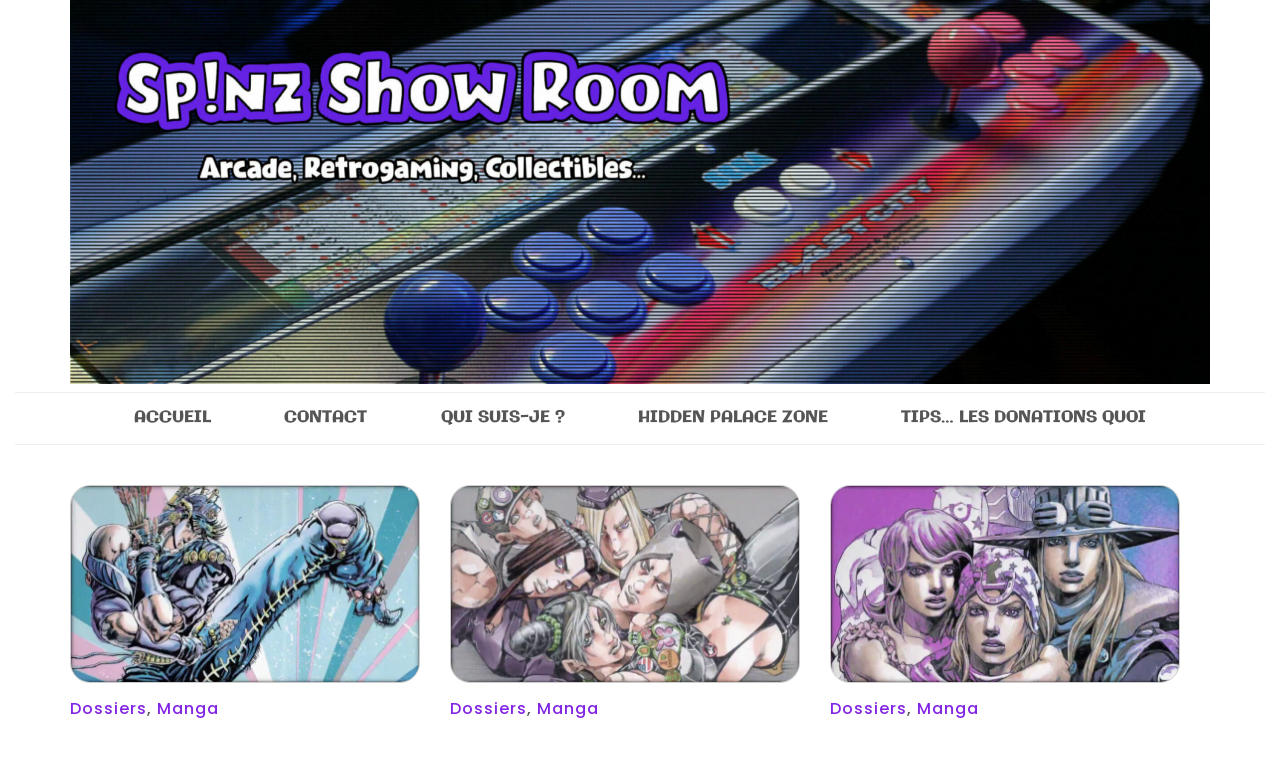

--- FILE ---
content_type: text/html; charset=UTF-8
request_url: https://spinzshowroom.com/tag/%E6%88%A6%E9%97%98%E6%BD%AE%E6%B5%81/
body_size: 21516
content:
<!DOCTYPE html>
<html lang="fr-FR" prefix="og: https://ogp.me/ns#">
<head itemscope itemtype="http://schema.org/WebSite">
<meta charset="UTF-8">
<meta name="viewport" content="width=device-width, initial-scale=1">
<link rel="profile" href="http://gmpg.org/xfn/11">
<!-- Optimisation des moteurs de recherche par Rank Math - https://rankmath.com/ -->
<title>戦闘潮流 - Sp!nz Show Room</title>
<meta name="robots" content="follow, noindex"/>
<meta property="og:locale" content="fr_FR" />
<meta property="og:type" content="article" />
<meta property="og:title" content="戦闘潮流 - Sp!nz Show Room" />
<meta property="og:url" content="https://spinzshowroom.com/tag/%e6%88%a6%e9%97%98%e6%bd%ae%e6%b5%81/" />
<meta property="og:site_name" content="Sp!nz Show Room : NTSC-J Arcade, Retrogaming and Manga Collectibles..." />
<meta name="twitter:card" content="summary_large_image" />
<meta name="twitter:title" content="戦闘潮流 - Sp!nz Show Room" />
<script type="application/ld+json" class="rank-math-schema">{"@context":"https://schema.org","@graph":[{"@type":"Person","@id":"https://spinzshowroom.com/#person","name":"Sp!nz Show Room","image":{"@type":"ImageObject","@id":"https://spinzshowroom.com/#logo","url":"https://spinzshowroom.com/wp-content/uploads/2015/04/Icone-Blast-City-553a75b3v1_site_icon.png","contentUrl":"https://spinzshowroom.com/wp-content/uploads/2015/04/Icone-Blast-City-553a75b3v1_site_icon.png","caption":"Sp!nz Show Room : NTSC-J Arcade, Retrogaming and Manga Collectibles...","inLanguage":"fr-FR","width":"512","height":"512"}},{"@type":"WebSite","@id":"https://spinzshowroom.com/#website","url":"https://spinzshowroom.com","name":"Sp!nz Show Room : NTSC-J Arcade, Retrogaming and Manga Collectibles...","alternateName":"NTSC-J Arcade, Retrogaming and Manga Collectibles","publisher":{"@id":"https://spinzshowroom.com/#person"},"inLanguage":"fr-FR"},{"@type":"CollectionPage","@id":"https://spinzshowroom.com/tag/%e6%88%a6%e9%97%98%e6%bd%ae%e6%b5%81/#webpage","url":"https://spinzshowroom.com/tag/%e6%88%a6%e9%97%98%e6%bd%ae%e6%b5%81/","name":"\u6226\u95d8\u6f6e\u6d41 - Sp!nz Show Room","isPartOf":{"@id":"https://spinzshowroom.com/#website"},"inLanguage":"fr-FR"}]}</script>
<!-- /Extension Rank Math WordPress SEO -->
<link rel='dns-prefetch' href='//static.addtoany.com' />
<link rel="alternate" type="application/rss+xml" title="Sp!nz Show Room &raquo; Flux" href="https://spinzshowroom.com/feed/" />
<link rel="alternate" type="application/rss+xml" title="Sp!nz Show Room &raquo; Flux des commentaires" href="https://spinzshowroom.com/comments/feed/" />
<link rel="alternate" type="application/rss+xml" title="Sp!nz Show Room &raquo; Flux de l’étiquette 戦闘潮流" href="https://spinzshowroom.com/tag/%e6%88%a6%e9%97%98%e6%bd%ae%e6%b5%81/feed/" />
<style id='wp-img-auto-sizes-contain-inline-css' type='text/css'>
img:is([sizes=auto i],[sizes^="auto," i]){contain-intrinsic-size:3000px 1500px}
/*# sourceURL=wp-img-auto-sizes-contain-inline-css */
</style>
<link rel='stylesheet' id='sbi_styles-css' href='//spinzshowroom.com/wp-content/cache/wpfc-minified/euipo9dh/dy4y6.css' type='text/css' media='all' />
<style id='wp-emoji-styles-inline-css' type='text/css'>
img.wp-smiley, img.emoji {
display: inline !important;
border: none !important;
box-shadow: none !important;
height: 1em !important;
width: 1em !important;
margin: 0 0.07em !important;
vertical-align: -0.1em !important;
background: none !important;
padding: 0 !important;
}
/*# sourceURL=wp-emoji-styles-inline-css */
</style>
<style id='wp-block-library-inline-css' type='text/css'>
:root{
--wp-block-synced-color:#7a00df;
--wp-block-synced-color--rgb:122, 0, 223;
--wp-bound-block-color:var(--wp-block-synced-color);
--wp-editor-canvas-background:#ddd;
--wp-admin-theme-color:#007cba;
--wp-admin-theme-color--rgb:0, 124, 186;
--wp-admin-theme-color-darker-10:#006ba1;
--wp-admin-theme-color-darker-10--rgb:0, 107, 160.5;
--wp-admin-theme-color-darker-20:#005a87;
--wp-admin-theme-color-darker-20--rgb:0, 90, 135;
--wp-admin-border-width-focus:2px;
}
@media (min-resolution:192dpi){
:root{
--wp-admin-border-width-focus:1.5px;
}
}
.wp-element-button{
cursor:pointer;
}
:root .has-very-light-gray-background-color{
background-color:#eee;
}
:root .has-very-dark-gray-background-color{
background-color:#313131;
}
:root .has-very-light-gray-color{
color:#eee;
}
:root .has-very-dark-gray-color{
color:#313131;
}
:root .has-vivid-green-cyan-to-vivid-cyan-blue-gradient-background{
background:linear-gradient(135deg, #00d084, #0693e3);
}
:root .has-purple-crush-gradient-background{
background:linear-gradient(135deg, #34e2e4, #4721fb 50%, #ab1dfe);
}
:root .has-hazy-dawn-gradient-background{
background:linear-gradient(135deg, #faaca8, #dad0ec);
}
:root .has-subdued-olive-gradient-background{
background:linear-gradient(135deg, #fafae1, #67a671);
}
:root .has-atomic-cream-gradient-background{
background:linear-gradient(135deg, #fdd79a, #004a59);
}
:root .has-nightshade-gradient-background{
background:linear-gradient(135deg, #330968, #31cdcf);
}
:root .has-midnight-gradient-background{
background:linear-gradient(135deg, #020381, #2874fc);
}
:root{
--wp--preset--font-size--normal:16px;
--wp--preset--font-size--huge:42px;
}
.has-regular-font-size{
font-size:1em;
}
.has-larger-font-size{
font-size:2.625em;
}
.has-normal-font-size{
font-size:var(--wp--preset--font-size--normal);
}
.has-huge-font-size{
font-size:var(--wp--preset--font-size--huge);
}
.has-text-align-center{
text-align:center;
}
.has-text-align-left{
text-align:left;
}
.has-text-align-right{
text-align:right;
}
.has-fit-text{
white-space:nowrap !important;
}
#end-resizable-editor-section{
display:none;
}
.aligncenter{
clear:both;
}
.items-justified-left{
justify-content:flex-start;
}
.items-justified-center{
justify-content:center;
}
.items-justified-right{
justify-content:flex-end;
}
.items-justified-space-between{
justify-content:space-between;
}
.screen-reader-text{
border:0;
clip-path:inset(50%);
height:1px;
margin:-1px;
overflow:hidden;
padding:0;
position:absolute;
width:1px;
word-wrap:normal !important;
}
.screen-reader-text:focus{
background-color:#ddd;
clip-path:none;
color:#444;
display:block;
font-size:1em;
height:auto;
left:5px;
line-height:normal;
padding:15px 23px 14px;
text-decoration:none;
top:5px;
width:auto;
z-index:100000;
}
html :where(.has-border-color){
border-style:solid;
}
html :where([style*=border-top-color]){
border-top-style:solid;
}
html :where([style*=border-right-color]){
border-right-style:solid;
}
html :where([style*=border-bottom-color]){
border-bottom-style:solid;
}
html :where([style*=border-left-color]){
border-left-style:solid;
}
html :where([style*=border-width]){
border-style:solid;
}
html :where([style*=border-top-width]){
border-top-style:solid;
}
html :where([style*=border-right-width]){
border-right-style:solid;
}
html :where([style*=border-bottom-width]){
border-bottom-style:solid;
}
html :where([style*=border-left-width]){
border-left-style:solid;
}
html :where(img[class*=wp-image-]){
height:auto;
max-width:100%;
}
:where(figure){
margin:0 0 1em;
}
html :where(.is-position-sticky){
--wp-admin--admin-bar--position-offset:var(--wp-admin--admin-bar--height, 0px);
}
@media screen and (max-width:600px){
html :where(.is-position-sticky){
--wp-admin--admin-bar--position-offset:0px;
}
}
/*# sourceURL=wp-block-library-inline-css */
</style><style id='global-styles-inline-css' type='text/css'>
:root{--wp--preset--aspect-ratio--square: 1;--wp--preset--aspect-ratio--4-3: 4/3;--wp--preset--aspect-ratio--3-4: 3/4;--wp--preset--aspect-ratio--3-2: 3/2;--wp--preset--aspect-ratio--2-3: 2/3;--wp--preset--aspect-ratio--16-9: 16/9;--wp--preset--aspect-ratio--9-16: 9/16;--wp--preset--color--black: #000000;--wp--preset--color--cyan-bluish-gray: #abb8c3;--wp--preset--color--white: #ffffff;--wp--preset--color--pale-pink: #f78da7;--wp--preset--color--vivid-red: #cf2e2e;--wp--preset--color--luminous-vivid-orange: #ff6900;--wp--preset--color--luminous-vivid-amber: #fcb900;--wp--preset--color--light-green-cyan: #7bdcb5;--wp--preset--color--vivid-green-cyan: #00d084;--wp--preset--color--pale-cyan-blue: #8ed1fc;--wp--preset--color--vivid-cyan-blue: #0693e3;--wp--preset--color--vivid-purple: #9b51e0;--wp--preset--gradient--vivid-cyan-blue-to-vivid-purple: linear-gradient(135deg,rgb(6,147,227) 0%,rgb(155,81,224) 100%);--wp--preset--gradient--light-green-cyan-to-vivid-green-cyan: linear-gradient(135deg,rgb(122,220,180) 0%,rgb(0,208,130) 100%);--wp--preset--gradient--luminous-vivid-amber-to-luminous-vivid-orange: linear-gradient(135deg,rgb(252,185,0) 0%,rgb(255,105,0) 100%);--wp--preset--gradient--luminous-vivid-orange-to-vivid-red: linear-gradient(135deg,rgb(255,105,0) 0%,rgb(207,46,46) 100%);--wp--preset--gradient--very-light-gray-to-cyan-bluish-gray: linear-gradient(135deg,rgb(238,238,238) 0%,rgb(169,184,195) 100%);--wp--preset--gradient--cool-to-warm-spectrum: linear-gradient(135deg,rgb(74,234,220) 0%,rgb(151,120,209) 20%,rgb(207,42,186) 40%,rgb(238,44,130) 60%,rgb(251,105,98) 80%,rgb(254,248,76) 100%);--wp--preset--gradient--blush-light-purple: linear-gradient(135deg,rgb(255,206,236) 0%,rgb(152,150,240) 100%);--wp--preset--gradient--blush-bordeaux: linear-gradient(135deg,rgb(254,205,165) 0%,rgb(254,45,45) 50%,rgb(107,0,62) 100%);--wp--preset--gradient--luminous-dusk: linear-gradient(135deg,rgb(255,203,112) 0%,rgb(199,81,192) 50%,rgb(65,88,208) 100%);--wp--preset--gradient--pale-ocean: linear-gradient(135deg,rgb(255,245,203) 0%,rgb(182,227,212) 50%,rgb(51,167,181) 100%);--wp--preset--gradient--electric-grass: linear-gradient(135deg,rgb(202,248,128) 0%,rgb(113,206,126) 100%);--wp--preset--gradient--midnight: linear-gradient(135deg,rgb(2,3,129) 0%,rgb(40,116,252) 100%);--wp--preset--font-size--small: 13px;--wp--preset--font-size--medium: 20px;--wp--preset--font-size--large: 36px;--wp--preset--font-size--x-large: 42px;--wp--preset--spacing--20: 0.44rem;--wp--preset--spacing--30: 0.67rem;--wp--preset--spacing--40: 1rem;--wp--preset--spacing--50: 1.5rem;--wp--preset--spacing--60: 2.25rem;--wp--preset--spacing--70: 3.38rem;--wp--preset--spacing--80: 5.06rem;--wp--preset--shadow--natural: 6px 6px 9px rgba(0, 0, 0, 0.2);--wp--preset--shadow--deep: 12px 12px 50px rgba(0, 0, 0, 0.4);--wp--preset--shadow--sharp: 6px 6px 0px rgba(0, 0, 0, 0.2);--wp--preset--shadow--outlined: 6px 6px 0px -3px rgb(255, 255, 255), 6px 6px rgb(0, 0, 0);--wp--preset--shadow--crisp: 6px 6px 0px rgb(0, 0, 0);}:where(.is-layout-flex){gap: 0.5em;}:where(.is-layout-grid){gap: 0.5em;}body .is-layout-flex{display: flex;}.is-layout-flex{flex-wrap: wrap;align-items: center;}.is-layout-flex > :is(*, div){margin: 0;}body .is-layout-grid{display: grid;}.is-layout-grid > :is(*, div){margin: 0;}:where(.wp-block-columns.is-layout-flex){gap: 2em;}:where(.wp-block-columns.is-layout-grid){gap: 2em;}:where(.wp-block-post-template.is-layout-flex){gap: 1.25em;}:where(.wp-block-post-template.is-layout-grid){gap: 1.25em;}.has-black-color{color: var(--wp--preset--color--black) !important;}.has-cyan-bluish-gray-color{color: var(--wp--preset--color--cyan-bluish-gray) !important;}.has-white-color{color: var(--wp--preset--color--white) !important;}.has-pale-pink-color{color: var(--wp--preset--color--pale-pink) !important;}.has-vivid-red-color{color: var(--wp--preset--color--vivid-red) !important;}.has-luminous-vivid-orange-color{color: var(--wp--preset--color--luminous-vivid-orange) !important;}.has-luminous-vivid-amber-color{color: var(--wp--preset--color--luminous-vivid-amber) !important;}.has-light-green-cyan-color{color: var(--wp--preset--color--light-green-cyan) !important;}.has-vivid-green-cyan-color{color: var(--wp--preset--color--vivid-green-cyan) !important;}.has-pale-cyan-blue-color{color: var(--wp--preset--color--pale-cyan-blue) !important;}.has-vivid-cyan-blue-color{color: var(--wp--preset--color--vivid-cyan-blue) !important;}.has-vivid-purple-color{color: var(--wp--preset--color--vivid-purple) !important;}.has-black-background-color{background-color: var(--wp--preset--color--black) !important;}.has-cyan-bluish-gray-background-color{background-color: var(--wp--preset--color--cyan-bluish-gray) !important;}.has-white-background-color{background-color: var(--wp--preset--color--white) !important;}.has-pale-pink-background-color{background-color: var(--wp--preset--color--pale-pink) !important;}.has-vivid-red-background-color{background-color: var(--wp--preset--color--vivid-red) !important;}.has-luminous-vivid-orange-background-color{background-color: var(--wp--preset--color--luminous-vivid-orange) !important;}.has-luminous-vivid-amber-background-color{background-color: var(--wp--preset--color--luminous-vivid-amber) !important;}.has-light-green-cyan-background-color{background-color: var(--wp--preset--color--light-green-cyan) !important;}.has-vivid-green-cyan-background-color{background-color: var(--wp--preset--color--vivid-green-cyan) !important;}.has-pale-cyan-blue-background-color{background-color: var(--wp--preset--color--pale-cyan-blue) !important;}.has-vivid-cyan-blue-background-color{background-color: var(--wp--preset--color--vivid-cyan-blue) !important;}.has-vivid-purple-background-color{background-color: var(--wp--preset--color--vivid-purple) !important;}.has-black-border-color{border-color: var(--wp--preset--color--black) !important;}.has-cyan-bluish-gray-border-color{border-color: var(--wp--preset--color--cyan-bluish-gray) !important;}.has-white-border-color{border-color: var(--wp--preset--color--white) !important;}.has-pale-pink-border-color{border-color: var(--wp--preset--color--pale-pink) !important;}.has-vivid-red-border-color{border-color: var(--wp--preset--color--vivid-red) !important;}.has-luminous-vivid-orange-border-color{border-color: var(--wp--preset--color--luminous-vivid-orange) !important;}.has-luminous-vivid-amber-border-color{border-color: var(--wp--preset--color--luminous-vivid-amber) !important;}.has-light-green-cyan-border-color{border-color: var(--wp--preset--color--light-green-cyan) !important;}.has-vivid-green-cyan-border-color{border-color: var(--wp--preset--color--vivid-green-cyan) !important;}.has-pale-cyan-blue-border-color{border-color: var(--wp--preset--color--pale-cyan-blue) !important;}.has-vivid-cyan-blue-border-color{border-color: var(--wp--preset--color--vivid-cyan-blue) !important;}.has-vivid-purple-border-color{border-color: var(--wp--preset--color--vivid-purple) !important;}.has-vivid-cyan-blue-to-vivid-purple-gradient-background{background: var(--wp--preset--gradient--vivid-cyan-blue-to-vivid-purple) !important;}.has-light-green-cyan-to-vivid-green-cyan-gradient-background{background: var(--wp--preset--gradient--light-green-cyan-to-vivid-green-cyan) !important;}.has-luminous-vivid-amber-to-luminous-vivid-orange-gradient-background{background: var(--wp--preset--gradient--luminous-vivid-amber-to-luminous-vivid-orange) !important;}.has-luminous-vivid-orange-to-vivid-red-gradient-background{background: var(--wp--preset--gradient--luminous-vivid-orange-to-vivid-red) !important;}.has-very-light-gray-to-cyan-bluish-gray-gradient-background{background: var(--wp--preset--gradient--very-light-gray-to-cyan-bluish-gray) !important;}.has-cool-to-warm-spectrum-gradient-background{background: var(--wp--preset--gradient--cool-to-warm-spectrum) !important;}.has-blush-light-purple-gradient-background{background: var(--wp--preset--gradient--blush-light-purple) !important;}.has-blush-bordeaux-gradient-background{background: var(--wp--preset--gradient--blush-bordeaux) !important;}.has-luminous-dusk-gradient-background{background: var(--wp--preset--gradient--luminous-dusk) !important;}.has-pale-ocean-gradient-background{background: var(--wp--preset--gradient--pale-ocean) !important;}.has-electric-grass-gradient-background{background: var(--wp--preset--gradient--electric-grass) !important;}.has-midnight-gradient-background{background: var(--wp--preset--gradient--midnight) !important;}.has-small-font-size{font-size: var(--wp--preset--font-size--small) !important;}.has-medium-font-size{font-size: var(--wp--preset--font-size--medium) !important;}.has-large-font-size{font-size: var(--wp--preset--font-size--large) !important;}.has-x-large-font-size{font-size: var(--wp--preset--font-size--x-large) !important;}
/*# sourceURL=global-styles-inline-css */
</style>
<style id='core-block-supports-inline-css' type='text/css'>
/**
* Core styles: block-supports
*/
/*# sourceURL=core-block-supports-inline-css */
</style>
<style id='classic-theme-styles-inline-css' type='text/css'>
/**
* These rules are needed for backwards compatibility.
* They should match the button element rules in the base theme.json file.
*/
.wp-block-button__link {
color: #ffffff;
background-color: #32373c;
border-radius: 9999px; /* 100% causes an oval, but any explicit but really high value retains the pill shape. */
/* This needs a low specificity so it won't override the rules from the button element if defined in theme.json. */
box-shadow: none;
text-decoration: none;
/* The extra 2px are added to size solids the same as the outline versions.*/
padding: calc(0.667em + 2px) calc(1.333em + 2px);
font-size: 1.125em;
}
.wp-block-file__button {
background: #32373c;
color: #ffffff;
text-decoration: none;
}
/*# sourceURL=/wp-includes/css/classic-themes.css */
</style>
<link rel='stylesheet' id='ub-extension-style-css-css' href='//spinzshowroom.com/wp-content/cache/wpfc-minified/1b6z54ju/dy4y6.css' type='text/css' media='all' />
<link rel='stylesheet' id='collapscore-css-css' href='//spinzshowroom.com/wp-content/cache/wpfc-minified/qm2n9ef5/dy4y6.css' type='text/css' media='all' />
<link rel='stylesheet' id='collapseomatic-css-css' href='//spinzshowroom.com/wp-content/cache/wpfc-minified/ko1c4ve6/dy4y6.css' type='text/css' media='all' />
<link rel='stylesheet' id='responsive-lightbox-swipebox-css' href='//spinzshowroom.com/wp-content/cache/wpfc-minified/d7y5bb2i/dy4y6.css' type='text/css' media='all' />
<link rel='stylesheet' id='ez-toc-css' href='//spinzshowroom.com/wp-content/cache/wpfc-minified/2qdtnen3/dy4y6.css' type='text/css' media='all' />
<style id='ez-toc-inline-css' type='text/css'>
div#ez-toc-container .ez-toc-title {font-size: 120%;}div#ez-toc-container .ez-toc-title {font-weight: 500;}div#ez-toc-container ul li , div#ez-toc-container ul li a {font-size: 95%;}div#ez-toc-container ul li , div#ez-toc-container ul li a {font-weight: 500;}div#ez-toc-container nav ul ul li {font-size: 90%;}.ez-toc-box-title {font-weight: bold; margin-bottom: 10px; text-align: center; text-transform: uppercase; letter-spacing: 1px; color: #666; padding-bottom: 5px;position:absolute;top:-4%;left:5%;background-color: inherit;transition: top 0.3s ease;}.ez-toc-box-title.toc-closed {top:-25%;}
.ez-toc-container-direction {direction: ltr;}.ez-toc-counter ul{counter-reset: item ;}.ez-toc-counter nav ul li a::before {content: counters(item, '.', decimal) '. ';display: inline-block;counter-increment: item;flex-grow: 0;flex-shrink: 0;margin-right: .2em; float: left; }.ez-toc-widget-direction {direction: ltr;}.ez-toc-widget-container ul{counter-reset: item ;}.ez-toc-widget-container nav ul li a::before {content: counters(item, '.', decimal) '. ';display: inline-block;counter-increment: item;flex-grow: 0;flex-shrink: 0;margin-right: .2em; float: left; }
/*# sourceURL=ez-toc-inline-css */
</style>
<link rel='stylesheet' id='owl-carousel-css' href='//spinzshowroom.com/wp-content/cache/wpfc-minified/2pm5213s/dy4y6.css' type='text/css' media='all' />
<link rel='stylesheet' id='animate-css' href='//spinzshowroom.com/wp-content/cache/wpfc-minified/k2v3bb5w/dy4y6.css' type='text/css' media='all' />
<link rel='stylesheet' id='blossom-feminine-google-fonts-css' href='//spinzshowroom.com/wp-content/cache/wpfc-minified/eewl2eqc/dy4y6.css' type='text/css' media='all' />
<link rel='stylesheet' id='blossom-feminine-style-css' href='//spinzshowroom.com/wp-content/cache/wpfc-minified/lpovoa6r/dy4y6.css' type='text/css' media='all' />
<link rel='stylesheet' id='addtoany-css' href='//spinzshowroom.com/wp-content/cache/wpfc-minified/ftwaak7y/dy4y6.css' type='text/css' media='all' />
<link rel='stylesheet' id='__EPYT__style-css' href='//spinzshowroom.com/wp-content/cache/wpfc-minified/7w5a41yi/dy4y6.css' type='text/css' media='all' />
<style id='__EPYT__style-inline-css' type='text/css'>
.epyt-gallery-thumb {
width: 33.333%;
}
/*# sourceURL=__EPYT__style-inline-css */
</style>
<script type="text/javascript" id="addtoany-core-js-before">
/* <![CDATA[ */
window.a2a_config=window.a2a_config||{};a2a_config.callbacks=[];a2a_config.overlays=[];a2a_config.templates={};a2a_localize = {
Share: "Partager",
Save: "Enregistrer",
Subscribe: "S'abonner",
Email: "E-mail",
Bookmark: "Marque-page",
ShowAll: "Montrer tout",
ShowLess: "Montrer moins",
FindServices: "Trouver des service(s)",
FindAnyServiceToAddTo: "Trouver instantan&eacute;ment des services &agrave; ajouter &agrave;",
PoweredBy: "Propuls&eacute; par",
ShareViaEmail: "Partager par e-mail",
SubscribeViaEmail: "S’abonner par e-mail",
BookmarkInYourBrowser: "Ajouter un signet dans votre navigateur",
BookmarkInstructions: "Appuyez sur Ctrl+D ou \u2318+D pour mettre cette page en signet",
AddToYourFavorites: "Ajouter &agrave; vos favoris",
SendFromWebOrProgram: "Envoyer depuis n’importe quelle adresse e-mail ou logiciel e-mail",
EmailProgram: "Programme d’e-mail",
More: "Plus&#8230;",
ThanksForSharing: "Merci de partager !",
ThanksForFollowing: "Merci de nous suivre !"
};
a2a_config.callbacks.push({ready:function(){document.querySelectorAll(".a2a_s_undefined").forEach(function(emptyIcon){emptyIcon.parentElement.style.display="none";})}});
//# sourceURL=addtoany-core-js-before
/* ]]> */
</script>
<script type="text/javascript" defer src="https://static.addtoany.com/menu/page.js" id="addtoany-core-js"></script>
<script type="text/javascript" src="https://spinzshowroom.com/wp-includes/js/jquery/jquery.js?ver=3.7.1" id="jquery-core-js"></script>
<script type="text/javascript" src="https://spinzshowroom.com/wp-includes/js/jquery/jquery-migrate.js?ver=3.4.1" id="jquery-migrate-js"></script>
<script type="text/javascript" defer src="https://spinzshowroom.com/wp-content/plugins/add-to-any/addtoany.min.js?ver=1.1" id="addtoany-jquery-js"></script>
<script type="text/javascript" src="https://spinzshowroom.com/wp-content/plugins/responsive-lightbox/assets/dompurify/purify.min.js?ver=3.1.7" id="dompurify-js"></script>
<script type="text/javascript" id="responsive-lightbox-sanitizer-js-before">
/* <![CDATA[ */
window.RLG = window.RLG || {}; window.RLG.sanitizeAllowedHosts = ["youtube.com","www.youtube.com","youtu.be","vimeo.com","player.vimeo.com"];
//# sourceURL=responsive-lightbox-sanitizer-js-before
/* ]]> */
</script>
<script type="text/javascript" src="https://spinzshowroom.com/wp-content/plugins/responsive-lightbox/js/sanitizer.js?ver=2.6.0" id="responsive-lightbox-sanitizer-js"></script>
<script type="text/javascript" src="https://spinzshowroom.com/wp-content/plugins/responsive-lightbox/assets/swipebox/jquery.swipebox.js?ver=1.5.2" id="responsive-lightbox-swipebox-js"></script>
<script type="text/javascript" src="https://spinzshowroom.com/wp-includes/js/underscore.min.js?ver=1.13.7" id="underscore-js"></script>
<script type="text/javascript" src="https://spinzshowroom.com/wp-content/plugins/responsive-lightbox/assets/infinitescroll/infinite-scroll.pkgd.js?ver=4.0.1" id="responsive-lightbox-infinite-scroll-js"></script>
<script type="text/javascript" id="responsive-lightbox-js-before">
/* <![CDATA[ */
var rlArgs = {"script":"swipebox","selector":"lightbox","customEvents":"","activeGalleries":false,"animation":false,"hideCloseButtonOnMobile":false,"removeBarsOnMobile":false,"hideBars":true,"hideBarsDelay":5000,"videoMaxWidth":1080,"useSVG":true,"loopAtEnd":false,"woocommerce_gallery":false,"ajaxurl":"https:\/\/spinzshowroom.com\/wp-admin\/admin-ajax.php","nonce":"7a58d3a5bc","preview":false,"postId":25480,"scriptExtension":false};
//# sourceURL=responsive-lightbox-js-before
/* ]]> */
</script>
<script type="text/javascript" src="https://spinzshowroom.com/wp-content/plugins/responsive-lightbox/js/front.js?ver=2.6.0" id="responsive-lightbox-js"></script>
<script type="text/javascript" id="__ytprefs__-js-extra">
/* <![CDATA[ */
var _EPYT_ = {"ajaxurl":"https://spinzshowroom.com/wp-admin/admin-ajax.php","security":"c4e4ea565c","gallery_scrolloffset":"20","eppathtoscripts":"https://spinzshowroom.com/wp-content/plugins/youtube-embed-plus/scripts/","eppath":"https://spinzshowroom.com/wp-content/plugins/youtube-embed-plus/","epresponsiveselector":"[\"iframe.__youtube_prefs_widget__\"]","epdovol":"1","version":"14.2.4","evselector":"iframe.__youtube_prefs__[src], iframe[src*=\"youtube.com/embed/\"], iframe[src*=\"youtube-nocookie.com/embed/\"]","ajax_compat":"","maxres_facade":"eager","ytapi_load":"light","pause_others":"","stopMobileBuffer":"1","facade_mode":"","not_live_on_channel":""};
//# sourceURL=__ytprefs__-js-extra
/* ]]> */
</script>
<script type="text/javascript" src="https://spinzshowroom.com/wp-content/plugins/youtube-embed-plus/scripts/ytprefs.js?ver=14.2.4" id="__ytprefs__-js"></script>
<link rel="https://api.w.org/" href="https://spinzshowroom.com/wp-json/" /><link rel="alternate" title="JSON" type="application/json" href="https://spinzshowroom.com/wp-json/wp/v2/tags/2368" /><link rel="EditURI" type="application/rsd+xml" title="RSD" href="https://spinzshowroom.com/xmlrpc.php?rsd" />
<meta name="generator" content="WordPress 6.9" />
<!-- Custom Logo: hide header text -->
<style id="custom-logo-css" type="text/css">
.site-title, .site-description {
position: absolute;
clip-path: inset(50%);
}
</style>
<script type="text/javascript" charset="utf-8">
if ( window.addEventListener ) {
var kkeys = [], konami = "38,38,40,40,37,39,37,39,66,65";
window.addEventListener("keydown", function(e){
kkeys.push( e.keyCode );
if ( kkeys.toString().indexOf( konami ) >= 0 )
window.location = "http://spinzshowroom.com/hidden-palace-zone";
}, true);
}
</script><!-- Instagram Feed CSS -->
<style type="text/css">
#sb_instagram #sbi_load .sbi_load_btn, #sb_instagram .sbi_follow_btn a {
padding: 10px 31px;
}
</style>
<style type="text/css" id="custom-background-css">
body.custom-background { background-image: url("https://spinzshowroom.com/wp-content/uploads/2015/12/Background-Final-Fantasy-VI-Sample.jpg"); background-position: left top; background-size: cover; background-repeat: repeat; background-attachment: fixed; }
</style>
<link rel="icon" href="https://spinzshowroom.com/wp-content/uploads/2015/04/cropped-cropped-Icone-Blast-City-553a75b3v1_site_icon-32x32.png" sizes="32x32" />
<link rel="icon" href="https://spinzshowroom.com/wp-content/uploads/2015/04/cropped-cropped-Icone-Blast-City-553a75b3v1_site_icon-192x192.png" sizes="192x192" />
<link rel="apple-touch-icon" href="https://spinzshowroom.com/wp-content/uploads/2015/04/cropped-cropped-Icone-Blast-City-553a75b3v1_site_icon-180x180.png" />
<meta name="msapplication-TileImage" content="https://spinzshowroom.com/wp-content/uploads/2015/04/cropped-cropped-Icone-Blast-City-553a75b3v1_site_icon-270x270.png" />
<style type='text/css' media='all'>     
.content-newsletter .blossomthemes-email-newsletter-wrapper.bg-img:after,
.widget_blossomthemes_email_newsletter_widget .blossomthemes-email-newsletter-wrapper:after{
background: rgba(130, 36, 227, 0.8);    }
/* primary color */
a{
color: #8224e3;
}
a:hover, a:focus {
color: #8224e3;
}
.secondary-nav ul li a:hover,
.secondary-nav ul li:hover > a,
.secondary-nav .current_page_item > a,
.secondary-nav .current-menu-item > a,
.secondary-nav .current_page_ancestor > a,
.secondary-nav .current-menu-ancestor > a,
.secondary-nav ul li a:focus, 
.secondary-nav ul li:focus > a, 
.header-t .social-networks li a:hover,
.header-t .social-networks li a:focus, 
.main-navigation ul li a:hover,
.main-navigation ul li:hover > a,
.main-navigation .current_page_item > a,
.main-navigation .current-menu-item > a,
.main-navigation .current_page_ancestor > a,
.main-navigation .current-menu-ancestor > a,
.main-navigation ul li a:focus, 
.main-navigation ul li:focus > a, 
.banner .banner-text .cat-links a:hover,
.banner .banner-text .cat-links a:focus, 
.banner .banner-text .title a:hover,
.banner .banner-text .title a:focus, 
#primary .post .text-holder .entry-header .entry-title a:hover,
#primary .post .text-holder .entry-header .entry-title a:focus, 
.archive .blossom-portfolio .entry-header .entry-title a:hover, 
.archive .blossom-portfolio .entry-header .entry-title a:focus, 
.widget ul li a:hover,
.widget ul li a:focus,
.site-footer .widget ul li a:hover,
.site-footer .widget ul li a:focus,
.related-post .post .text-holder .cat-links a:hover,
.related-post .post .text-holder .cat-links a:focus,
.related-post .post .text-holder .entry-title a:hover,
.related-post .post .text-holder .entry-title a:focus,
.comments-area .comment-body .comment-metadata a:hover,
.comments-area .comment-body .comment-metadata a:focus,
.search #primary .search-post .text-holder .entry-header .entry-title a:hover,
.search #primary .search-post .text-holder .entry-header .entry-title a:focus,
.site-title a:hover, .site-title a:focus, 
.widget_bttk_popular_post ul li .entry-header .entry-meta a:hover,
.widget_bttk_popular_post ul li .entry-header .entry-meta a:focus,
.widget_bttk_pro_recent_post ul li .entry-header .entry-meta a:hover,
.widget_bttk_pro_recent_post ul li .entry-header .entry-meta a:focus,
.widget_bttk_popular_post .style-two li .entry-header .cat-links a,
.widget_bttk_pro_recent_post .style-two li .entry-header .cat-links a,
.widget_bttk_popular_post .style-three li .entry-header .cat-links a,
.widget_bttk_pro_recent_post .style-three li .entry-header .cat-links a,
.site-footer .widget_bttk_posts_category_slider_widget .carousel-title .title a:hover,
.site-footer .widget_bttk_posts_category_slider_widget .carousel-title .title a:focus,
.portfolio-sorting .button:hover,
.portfolio-sorting .button:focus,
.portfolio-sorting .button.is-checked,
.portfolio-item .portfolio-img-title a:hover,
.portfolio-item .portfolio-img-title a:focus,
.portfolio-item .portfolio-cat a:hover,
.portfolio-item .portfolio-cat a:focus,
.entry-header .portfolio-cat a:hover,
.entry-header .portfolio-cat a:focus, 
.widget ul li a:hover, .widget ul li a:focus, 
.widget_bttk_posts_category_slider_widget .carousel-title .title a:hover, 
.widget_bttk_posts_category_slider_widget .carousel-title .title a:focus, 
.widget_bttk_popular_post ul li .entry-header .entry-meta a:hover, 
.widget_bttk_popular_post ul li .entry-header .entry-meta a:focus, 
.widget_bttk_pro_recent_post ul li .entry-header .entry-meta a:hover, 
.widget_bttk_pro_recent_post ul li .entry-header .entry-meta a:focus, 
#primary .post .text-holder .entry-footer .share .social-networks li a:hover,
#primary .post .text-holder .entry-footer .share .social-networks li a:focus, 
.author-section .text-holder .social-networks li a:hover,
.author-section .text-holder .social-networks li a:focus, 
.comments-area .comment-body .fn a:hover,
.comments-area .comment-body .fn a:focus, 
.archive #primary .post .text-holder .entry-header .top .share .social-networks li a:hover,
.archive #primary .post .text-holder .entry-header .top .share .social-networks li a:focus,
.widget_rss .widget-title a:hover,
.widget_rss .widget-title a:focus, 
.search #primary .search-post .text-holder .entry-header .top .share .social-networks li a:hover,
.search #primary .search-post .text-holder .entry-header .top .share .social-networks li a:focus, 
.submenu-toggle:hover, 
.submenu-toggle:focus,
.entry-content a:hover,
.entry-summary a:hover,
.page-content a:hover,
.comment-content a:hover,
.widget .textwidget a:hover{
color: #8224e3;
}
.category-section .col .img-holder .text-holder,
.pagination a{
border-color: #8224e3;
}
.category-section .col .img-holder .text-holder span,
#primary .post .text-holder .entry-footer .btn-readmore:hover,
#primary .post .text-holder .entry-footer .btn-readmore:focus, 
.pagination a:hover,
.pagination a:focus,
.widget_calendar caption,
.widget_calendar table tbody td a,
.widget_tag_cloud .tagcloud a:hover,
.widget_tag_cloud .tagcloud a:focus,
#blossom-top,
.single #primary .post .entry-footer .tags a:hover,
.single #primary .post .entry-footer .tags a:focus, 
.error-holder .page-content a:hover,
.error-holder .page-content a:focus,
.widget_bttk_author_bio .readmore:hover,
.widget_bttk_author_bio .readmore:focus,
.widget_bttk_image_text_widget ul li .btn-readmore:hover,
.widget_bttk_image_text_widget ul li .btn-readmore:focus,
.widget_bttk_custom_categories ul li a:hover .post-count,
.widget_bttk_custom_categories ul li a:hover:focus .post-count,
.content-instagram ul li .instagram-meta .like,
.content-instagram ul li .instagram-meta .comment,
#secondary .widget_blossomtheme_featured_page_widget .text-holder .btn-readmore:hover,
#secondary .widget_blossomtheme_featured_page_widget .text-holder .btn-readmore:focus,
#secondary .widget_blossomtheme_companion_cta_widget .btn-cta:hover,
#secondary .widget_blossomtheme_companion_cta_widget .btn-cta:focus,
#secondary .widget_bttk_icon_text_widget .text-holder .btn-readmore:hover,
#secondary .widget_bttk_icon_text_widget .text-holder .btn-readmore:focus,
.site-footer .widget_blossomtheme_companion_cta_widget .btn-cta:hover,
.site-footer .widget_blossomtheme_companion_cta_widget .btn-cta:focus,
.site-footer .widget_blossomtheme_featured_page_widget .text-holder .btn-readmore:hover,
.site-footer .widget_blossomtheme_featured_page_widget .text-holder .btn-readmore:focus,
.site-footer .widget_bttk_icon_text_widget .text-holder .btn-readmore:hover,
.site-footer .widget_bttk_icon_text_widget .text-holder .btn-readmore:focus, 
.widget_bttk_social_links ul li a:hover, 
.widget_bttk_social_links ul li a:focus, 
.widget_bttk_posts_category_slider_widget .owl-theme .owl-prev:hover,
.widget_bttk_posts_category_slider_widget .owl-theme .owl-prev:focus,
.widget_bttk_posts_category_slider_widget .owl-theme .owl-next:hover,
.widget_bttk_posts_category_slider_widget .owl-theme .owl-next:focus{
background: #8224e3;
}
.pagination .current,
.post-navigation .nav-links .nav-previous a:hover,
.post-navigation .nav-links .nav-next a:hover, 
.post-navigation .nav-links .nav-previous a:focus,
.post-navigation .nav-links .nav-next a:focus{
background: #8224e3;
border-color: #8224e3;
}
#primary .post .entry-content blockquote,
#primary .page .entry-content blockquote{
border-bottom-color: #8224e3;
border-top-color: #8224e3;
}
#primary .post .entry-content .pull-left,
#primary .page .entry-content .pull-left,
#primary .post .entry-content .pull-right,
#primary .page .entry-content .pull-right{border-left-color: #8224e3;}
.error-holder .page-content h2{
text-shadow: 6px 6px 0 #8224e3;
}
body,
button,
input,
select,
optgroup,
textarea{
font-family : Poppins;
font-size   : 16px;
}
#primary .post .entry-content blockquote cite,
#primary .page .entry-content blockquote cite {
font-family : Poppins;
}
.banner .banner-text .title,
#primary .sticky .text-holder .entry-header .entry-title,
#primary .post .text-holder .entry-header .entry-title,
.author-section .text-holder .title,
.post-navigation .nav-links .nav-previous .post-title,
.post-navigation .nav-links .nav-next .post-title,
.related-post .post .text-holder .entry-title,
.comments-area .comments-title,
.comments-area .comment-body .fn,
.comments-area .comment-reply-title,
.page-header .page-title,
#primary .post .entry-content blockquote,
#primary .page .entry-content blockquote,
#primary .post .entry-content .pull-left,
#primary .page .entry-content .pull-left,
#primary .post .entry-content .pull-right,
#primary .page .entry-content .pull-right,
#primary .post .entry-content h1,
#primary .page .entry-content h1,
#primary .post .entry-content h2,
#primary .page .entry-content h2,
#primary .post .entry-content h3,
#primary .page .entry-content h3,
#primary .post .entry-content h4,
#primary .page .entry-content h4,
#primary .post .entry-content h5,
#primary .page .entry-content h5,
#primary .post .entry-content h6,
#primary .page .entry-content h6,
.search #primary .search-post .text-holder .entry-header .entry-title,
.error-holder .page-content h2,
.widget_bttk_author_bio .title-holder,
.widget_bttk_popular_post ul li .entry-header .entry-title,
.widget_bttk_pro_recent_post ul li .entry-header .entry-title,
.widget_bttk_posts_category_slider_widget .carousel-title .title,
.content-newsletter .blossomthemes-email-newsletter-wrapper .text-holder h3,
.widget_blossomthemes_email_newsletter_widget .blossomthemes-email-newsletter-wrapper .text-holder h3,
#secondary .widget_bttk_testimonial_widget .text-holder .name,
#secondary .widget_bttk_description_widget .text-holder .name,
.site-footer .widget_bttk_description_widget .text-holder .name,
.site-footer .widget_bttk_testimonial_widget .text-holder .name,
.portfolio-text-holder .portfolio-img-title,
.portfolio-holder .entry-header .entry-title,
.single-blossom-portfolio .post-navigation .nav-previous a,
.single-blossom-portfolio .post-navigation .nav-next a,
.related-portfolio-title{
font-family: Galindo;
}
.site-title{
font-size   : 60px;
font-family : Georgia, serif;
font-weight : 700;
font-style  : italic;
}
</style>		<style type="text/css" id="wp-custom-css">
/* =============== Sp!nz — CSS optimisé, lisible & mobile-first =============== */
/* Variables de thème (identité) */
:root{
--brand:#8224e3;      /* mauve */
--brand-soft:#f3c9dd; /* rose */
--text:#555;
--text-strong:#111;
--bg-soft:#f9f9f9;
--border:#ccc;
--radius:12px;
}
/* Accessibilité & motion */
:where(a,button,[role="button"],input,select,textarea):focus-visible{
outline:2px solid #111; outline-offset:3px;
}
@media (prefers-reduced-motion: reduce){
*{transition-duration:0.01ms !important; animation-duration:0.01ms !important; scroll-behavior:auto !important}
}
/* Liens — charte couleur globale */
a{ color:var(--brand); text-decoration:underline; transition:color .2s linear }
a:hover{ color:var(--brand-soft) }
/* ---------- Pagination ---------- */
.navigation.pagination{
display:flex; flex-wrap:wrap; gap:6px; align-items:center;
}
.navigation.pagination .page-numbers{
display:inline-grid; place-items:center;
min-width:45px; height:45px; padding:0 18px;
border:1px solid var(--border); color:var(--text-strong);
font-size:18px; line-height:1;
transition:background-color .2s linear, color .2s linear, border-color .2s linear;
}
.navigation.pagination .page-numbers.current{
background:var(--brand); color:#f9f9f9; border-color:var(--brand);
}
@media (max-width:768px){
.navigation.pagination{ gap:8px }
.navigation.pagination .page-numbers{ min-width:48px; height:48px; border-radius:12px }
}
/* ---------- Navigation “article précédent/suivant” ---------- */
.post-navigation .nav-links .nav-previous a,
.post-navigation .nav-links .nav-next a{
background:var(--bg-soft);
border:1px solid #eee;
padding:24px 28px;
display:block;
height:100%;
position:relative;
transition:background-color .2s linear, border-color .2s linear;
}
.post-navigation .nav-links a:hover{ border-color:var(--brand-soft) }
/* ---------- YARPP / Articles liés ---------- */
.yarpp-related{ font-size:100%; font-weight:700; margin:0; padding:40px 0; text-transform:none }
.yarpp-related a{ color:var(--brand); font-weight:700; text-decoration:none; transition:color .2s linear }
.yarpp-related a:hover{ color:var(--brand-soft) }
/* Correction sélecteur + hover des titres dans les blocs liés */
.related-post .post .text-holder .entry-title a{
color:#fff; transition:color .2s linear;
}
.related-post .post .text-holder .entry-title a:hover{ color:var(--brand-soft) }
.related-post .post .text-holder .cat-links a:hover{ color:var(--brand-soft) }
/* ---------- Titres & métadonnées ---------- */
#primary .post .text-holder .entry-header .entry-title a,
.archive .blossom-portfolio .entry-header .entry-title a{
color:#555; transition:color .1s linear; font-size:26px;
}
#primary .post .text-holder .entry-header .entry-title a:hover,
.archive .blossom-portfolio .entry-header .entry-title{ color:var(--brand-soft) }
#primary .post .text-holder .entry-header .entry-meta a{
color:var(--brand); transition:color .1s linear;
}
#primary .post .text-holder .entry-header .entry-meta a:hover{ color:var(--brand-soft) }
/* ---------- Boutons / CTA (pas de “chips”) ---------- */
#primary .post .text-holder .entry-footer .btn-readmore,
button,
input[type="submit"]{
background:var(--brand); color:#fff; text-transform:uppercase;
padding:12px 24px; letter-spacing:.04em;
border:0; line-height:1.2; cursor:pointer;
transition:background-color .2s linear;
}
#primary .post .text-holder .entry-footer .btn-readmore:hover,
button:hover,
input[type="submit"]:hover{ background:var(--brand-soft); color:#fff }
/* ---------- Menu principal ---------- */
.main-navigation ul{ list-style:none; margin:0; padding-left:0; text-align:center }
.main-navigation ul li a{
display:block; text-decoration:none; color:#555;
transition:color .1s linear; font-family:Galindo, Poppins, sans-serif;
padding:.4rem .6rem; border-radius:8px;
}
.main-navigation ul li a:hover{ color:var(--brand-soft); }
/* ---------- Divers cohérents ---------- */
#blossom-top:hover{ background-color:var(--brand-soft) }
.entry-content a,
.entry-summary a,
.page-content a,
.comment-content a,
.widget .textwidget a{
color:var(--brand); text-decoration:underline;
}
.entry-content a:hover,
.entry-summary a:hover,
.page-content a:hover,
.comment-content a:hover,
.widget .textwidget a:hover{
color:var(--brand-soft);
}
/* Sidebar (propre, ombre douce) */
#secondary{
padding:15px; background:#fff;
border:1px solid #eee; border-radius:20px;
box-shadow:0 10px 28px rgba(0,0,0,.12);
}
/* Images vignettes */
#primary .post .post-thumbnail img,
.archive .blossom-portfolio .post-thumbnail img,
#primary .post .post-thumbnail .fallback-svg,
.archive .blossom-portfolio .post-thumbnail .fallback-svg{
vertical-align:top; border:1px solid #ccc; border-radius:20px; width:100%; height:auto;
}
/* Titres single */
.single #primary .post .text-holder .entry-header .entry-title{
line-height:1.2; margin:0 0 23px; color:#555; font-size:26px;
}
/* Tags (liens sobres, pas de pastilles) */
.single #primary .post .entry-footer .tags a{
display:inline; margin:0 .5rem 0 0; font-size:12px; line-height:1.25;
background:none; color:var(--brand); padding:0; border:0;
text-decoration:underline; transition:color .2s linear;
}
.single #primary .post .entry-footer .tags a:hover{ color:var(--brand-soft); background:none }
/* Jetpack Related Posts — correction des commentaires cassés + masquage propre */
#jp-relatedposts{ display:none; }
/* Typographie / base */
body, button, input, select, optgroup, textarea{
color:var(--text); font-family:"Poppins",system-ui,-apple-system,Segoe UI,Roboto,Arial,sans-serif;
font-size:16px; line-height:1.6575;
}
/* Top bar / header / footer (inchangés visuellement, propres) */
.top-bar{ background:var(--bg-soft); border-bottom:1px solid #eee; padding:40px 0; text-align:center; display:none }
.header-m{ padding:0; text-align:center }
.header-t{ background:#111; display:none }
.site-info{ background:#111; color:#999; text-align:center; padding:25px 0; font-size:18px; font-family:'Almendra', Georgia, serif; line-height:1.5 }
/* Conteneur pleine largeur + respiration mobile */
.custom-background .site{
width:100%; max-width:100%; margin:0 auto; padding:0 15px; box-sizing:border-box;
}
/* Widgets */
.widget .widget-title{
font-size:20px; line-height:1.2; text-transform:uppercase; font-weight:400;
color:#111; margin:0 0 .25rem; letter-spacing:1px; text-align:center; display:none;
}
.widget ul li a{
color:var(--brand); transition:color .2s ease; font-family:Galindo, Poppins, sans-serif;
}
.widget ul li a:hover{ color:var(--brand-soft) }
/* Paragraphes (petit correctif de marge) */
#primary .post .text-holder .entry-content p{ margin:0 0 12px }
/* Largeur des miniatures listées (laisse le responsive gérer) */
#primary .post .img-holder,
.archive .blossom-portfolio .post-thumbnail{ width:30% }
/* ===== Search bar Sp!nz (mauve → rose, moderne, accessible) ===== */
:root{
--brand:#8224e3;      /* mauve */
--brand-soft:#f3c9dd; /* rose */
}
/* Wrapper : même largeur que le contenu, centré */
.spinz-searchbar-wrap{
max-width: 1100px;             /* adapte si besoin */
width: 100%;
margin: clamp(8px, 2vw, 16px) auto;
padding: 0 clamp(12px, 2.4vw, 20px);
}
/* Le formulaire : barre “carte” sobre */
.spinz-search{
position: relative;
display: flex;
align-items: center;
gap: 10px;
background: #fff;
border: 1px solid #e8e8ee;
border-radius: 12px;           /* pas de pill/chip */
box-shadow: 0 8px 22px rgba(0,0,0,.08);
padding: 10px 12px 10px 14px;
}
/* Input : lisible, plein large */
.spinz-search-input{
flex: 1;
border: 0;
outline: none;
font: inherit;
color: #2a2a2a;
background: transparent;
min-height: 42px;
}
.spinz-search-input::placeholder{ color:#8a8a8a }
/* Bouton : carré doux, icône centrée */
.spinz-search-btn{
display: inline-flex; align-items:center; justify-content:center;
width: 42px; height: 42px;
background: linear-gradient(180deg, var(--brand), var(--brand-soft));
color: #fff;
border: 0;
border-radius: 10px;
cursor: pointer;
transition: transform .12s ease, filter .2s ease;
}
.spinz-search-btn:hover{ filter: brightness(1.05) }
.spinz-search-btn:active{ transform: translateY(1px) }
/* Focus clavier très visible (accessibilité) */
.spinz-search-input:focus-visible,
.spinz-search-btn:focus-visible{
outline: 2px solid #111; outline-offset: 2px;
}
/* Focus de l’ensemble sur clic dans l’input */
.spinz-search:focus-within{
box-shadow: 0 10px 26px rgba(130,36,227,.20);
}
/* Mobile : full width */
@media (max-width: 680px){
.spinz-search{ padding: 8px 10px }
.spinz-search-input{ min-height: 40px }
.spinz-search-btn{ width: 40px; height: 40px }
}
/* Lecteurs d’écran */
.sr-only{
position:absolute !important; width:1px; height:1px; padding:0; margin:-1px;
overflow:hidden; clip:rect(0,0,0,0); white-space:nowrap; border:0;
}
/* ===== START pixelisé — largeur plus grande & pas de débordement ===== */
.spinz-search{
align-items: stretch; 
/* aligne l’input et le bouton sur la même hauteur */
}
.spinz-search-btn{
/* base */
display: inline-flex;
align-items: center;
justify-content: center;
white-space: nowrap;      /* empêche le retour à la ligne de START */
line-height: 1;           /* évite le débordement vertical */
min-height: 46px;         /* un poil plus haut */
min-width: 128px;         /* bouton plus large pour START */
padding: 12px 22px;       /* espace intérieur augmenté */
/* style pixel / arcade */
font-family: "Press Start 2P", "Retro gaming", monospace;
font-size: 18px;
letter-spacing: .5px;
text-transform: uppercase;
color: #fff;
background: #000;                 /* fond noir comme un bouton NES */
border: 0;
/* cadre pixelisé : marche d’escalier avec multiples ombres */
box-shadow:
0 0 0 2px #000,                 /* trait noir */
3px 3px 0 0 #111,               /* relief bas/droite sombre */
-3px -3px 0 0 #444 inset,       /* relief interne */
0 0 0 2px #fff inset;           /* liseré blanc interne (pixel vibe) */
transition: transform .12s ease, filter .2s ease;
}
/* petits écrans : on garde de la place, mais sans recasser le mot */
@media (max-width: 680px){
.spinz-search-btn{
min-height: 44px;
min-width: 120px;
padding: 10px 18px;
font-size: 11px;
}
}
/* ===== Sp!nz — Boutons Read More style pixel arcade ===== */
:root{
--brand:#8224e3;      /* mauve */
--brand-soft:#f3c9dd; /* rose */
}
/* Boutons Read More */
#primary .post .text-holder .entry-footer .btn-readmore{
display: inline-flex;
align-items: center;
justify-content: center;
white-space: nowrap;
line-height: 1;
min-height: 48px;
min-width: 140px;
padding: 12px 24px;
font-family: "Press Start 2P", "Retro Gaming", monospace;
font-size: 13px;
letter-spacing: 1px;
text-transform: uppercase;
color: #fff;
background: var(--brand);
border: none;
cursor: pointer;
text-decoration: none;
/* effet pixelisé NES */
box-shadow:
0 0 0 2px #000,             /* contour noir */
3px 3px 0 0 #111, 
/* relief bas/droite */
-3px -3px 0 0 #444 inset,   /* relief interne */
0 0 0 2px #fff inset;       /* liseré blanc interne */
transition: transform .12s ease, filter .2s ease, background-color .2s ease;
}
/* Survol = rose rétro */
#primary .post .text-holder .entry-footer .btn-readmore:hover{
background: var(--brand-soft);
color: #fff;
filter: brightness(1.05);
box-shadow:
0 0 0 2px #000,
3px 3px 0 0 #111,
-3px -3px 0 0 rgba(255,255,255,.2) inset,
0 0 0 2px var(--brand-soft) inset;
}
/* Clic = enfoncé */
#primary .post .text-holder .entry-footer .btn-readmore:active{
transform: translateY(2px);
box-shadow: none;
}
/* Focus clavier (accessibilité) */
#primary .post .text-holder .entry-footer .btn-readmore:focus-visible{
outline: 2px solid #111;
outline-offset: 3px;
}
/* Mobile */
@media (max-width:680px){
#primary .post .text-holder .entry-footer .btn-readmore{
min-height: 44px;
min-width: 120px;
padding: 10px 18px;
font-size: 11px;
}
}
/* ===== Supprimer le soulignage des liens des posts sur home/archives ===== */
#primary .post a,
.archive .post a,
.blog .post a {
text-decoration: none;
}
/* Et au survol, garder la couleur mauve/rose mais sans soulignage */
#primary .post a:hover,
.archive .post a:hover,
.blog .post a:hover {
text-decoration: none;
color: #f3c9dd; /* ton rose hover */
}
</style>
<style id="sccss"></style>
</head>
<body class="archive tag tag-2368 custom-background wp-custom-logo wp-theme-blossom-feminine metaslider-plugin hfeed custom-background-image custom-background rightsidebar" itemscope itemtype="http://schema.org/WebPage">
<div id="page" class="site"><a aria-label="aller au contenu" class="skip-link" href="#content">Aller au contenu</a>
<header id="masthead" class="site-header" itemscope itemtype="http://schema.org/WPHeader">
<div class="header-t">
<div class="container">
<nav id="secondary-navigation" class="secondary-nav" itemscope itemtype="http://schema.org/SiteNavigationElement">
<div class="secondary-menu-list menu-modal cover-modal" data-modal-target-string=".menu-modal">
<button class="close close-nav-toggle" data-toggle-target=".menu-modal" data-toggle-body-class="showing-menu-modal" aria-expanded="false" data-set-focus=".menu-modal">
<span class="toggle-bar"></span>
<span class="toggle-bar"></span>
</button>
<div class="mobile-menu" aria-label="Mobile">
</div>
</div>
</nav><!-- #secondary-navigation -->
<div class="right">
<div class="tools">
<div class="form-section">
<button aria-label="Bouton de bascule sur recherche" id="btn-search" class="search-toggle btn-search " data-toggle-target=".search-modal" data-toggle-body-class="showing-search-modal" data-set-focus=".search-modal .search-field" aria-expanded="false">
<i class="fas fa-search"></i>
</button>
<div class="form-holder search-modal cover-modal" data-modal-target-string=".search-modal">
<div class="form-holder-inner">
<form role="search" method="get" class="search-form" action="https://spinzshowroom.com/">
<label>
<span class="screen-reader-text">Rechercher :</span>
<input type="search" class="search-field" placeholder="Rechercher…" value="" name="s" />
</label>
<input type="submit" class="search-submit" value="Rechercher" />
</form>                        
</div>
</div>
</div>
</div>
</div>
</div>
</div><!-- .header-t -->
<div class="header-m site-branding">
<div class="container" itemscope itemtype="http://schema.org/Organization">
<a href="https://spinzshowroom.com/" class="custom-logo-link" rel="home"><img width="2558" height="861" src="https://spinzshowroom.com/wp-content/uploads/2020/03/cropped-cropped-Header-scaled-e1643245358436.jpg" class="custom-logo" alt="Sp!nz Show Room" decoding="async" fetchpriority="high" srcset="https://spinzshowroom.com/wp-content/uploads/2020/03/cropped-cropped-Header-scaled-e1643245358436.jpg 2558w, https://spinzshowroom.com/wp-content/uploads/2020/03/cropped-cropped-Header-scaled-e1643245358436-300x101.jpg 300w, https://spinzshowroom.com/wp-content/uploads/2020/03/cropped-cropped-Header-scaled-e1643245358436-1024x345.jpg 1024w, https://spinzshowroom.com/wp-content/uploads/2020/03/cropped-cropped-Header-scaled-e1643245358436-768x259.jpg 768w, https://spinzshowroom.com/wp-content/uploads/2020/03/cropped-cropped-Header-scaled-e1643245358436-1536x517.jpg 1536w, https://spinzshowroom.com/wp-content/uploads/2020/03/cropped-cropped-Header-scaled-e1643245358436-2048x689.jpg 2048w, https://spinzshowroom.com/wp-content/uploads/2020/03/cropped-cropped-Header-scaled-e1643245358436-1920x646.jpg 1920w" sizes="(max-width: 2558px) 100vw, 2558px" /></a>                    <p class="site-title" itemprop="name"><a href="https://spinzshowroom.com/" rel="home" itemprop="url">Sp!nz Show Room</a></p>
<p class="site-description" itemprop="description">Arcade, Retrogaming, Collectibles</p>
</div>
</div><!-- .header-m -->
<div class="header-b">
<div class="container">
<button aria-label="Bouton de bascule sur menu primaire" id="primary-toggle-button" data-toggle-target=".main-menu-modal" data-toggle-body-class="showing-main-menu-modal" aria-expanded="false" data-set-focus=".close-main-nav-toggle"><i class="fa fa-bars"></i></button>
<nav id="site-navigation" class="main-navigation" itemscope itemtype="http://schema.org/SiteNavigationElement">
<div class="primary-menu-list main-menu-modal cover-modal" data-modal-target-string=".main-menu-modal">
<button class="close close-main-nav-toggle" data-toggle-target=".main-menu-modal" data-toggle-body-class="showing-main-menu-modal" aria-expanded="false" data-set-focus=".main-menu-modal"><i class="fa fa-times"></i>Fermer</button>
<div class="mobile-menu" aria-label="Mobile">
<div class="menu-nav-bar-container"><ul id="primary-menu" class="main-menu-modal"><li id="menu-item-16443" class="menu-item menu-item-type-custom menu-item-object-custom menu-item-home menu-item-16443"><a href="https://spinzshowroom.com/">ACCUEIL</a></li>
<li id="menu-item-14774" class="menu-item menu-item-type-post_type menu-item-object-page menu-item-14774"><a href="https://spinzshowroom.com/contact/">CONTACT</a></li>
<li id="menu-item-14775" class="menu-item menu-item-type-post_type menu-item-object-page menu-item-14775"><a href="https://spinzshowroom.com/qui-suis-je/">QUI SUIS-JE ?</a></li>
<li id="menu-item-24971" class="menu-item menu-item-type-post_type menu-item-object-page menu-item-24971"><a href="https://spinzshowroom.com/hidden-palace-zone/">HIDDEN PALACE ZONE</a></li>
<li id="menu-item-24827" class="menu-item menu-item-type-post_type menu-item-object-page menu-item-24827"><a href="https://spinzshowroom.com/donations/">TIPS&#8230; LES DONATIONS QUOI</a></li>
</ul></div>                        </div>
</div>
</nav><!-- #site-navigation -->                
</div>
</div><!-- .header-b -->
</header><!-- #masthead -->
<div class="top-bar">
<div class="container">
<header class="page-header">
<h1 class="page-title">Étiquette : <span>戦闘潮流</span></h1>    </header><!-- .page-header -->
<div class="breadcrumb-wrapper">
<div id="crumbs" itemscope itemtype="http://schema.org/BreadcrumbList"> 
<span itemprop="itemListElement" itemscope itemtype="http://schema.org/ListItem">
<a itemprop="item" href="https://spinzshowroom.com"><span itemprop="name">Accueil</span></a>
<meta itemprop="position" content="1" />
<span class="separator">/</span>
</span><span class="current" itemprop="itemListElement" itemscope itemtype="http://schema.org/ListItem"><a itemprop="item" href="https://spinzshowroom.com/tag/%e6%88%a6%e9%97%98%e6%bd%ae%e6%b5%81/"><span itemprop="name">戦闘潮流</span></a><meta itemprop="position" content="2" /></span></div></div><!-- .breadcrumb-wrapper -->		</div>
</div>
<div class="container main-content">
<div id="content" class="site-content">
<div class="row">
<div id="primary" class="content-area">
<main id="main" class="site-main">
<div class="row">
<article id="post-25480" class="post-25480 post type-post status-publish format-standard has-post-thumbnail hentry category-dossiers category-manga tag-3-- tag-anime tag-arcade tag-battle-tendency tag-diamond-is-unbreakable tag-dio-brando tag-figure tag-figures tag-figurine tag-golden-wind tag-goodies tag-goods tag-hirohiko-araki tag-influences tag-jeux-video tag-joestar tag-jojo tag-jojo-anime tag-jojo-game tag-jojo-parts tag-jojo-serie tag-jojos-bizarre-adventure tag-jojolion tag-jonathan-joestar tag-jotaro-kujo tag-manga tag-phantom-blood tag-seinen tag-shonen tag-stardust-crusaders tag-steel-ball-run tag-stone-ocean tag-toys tag-vento-aureo tag-2251 tag-2250 tag-2379 tag-2370 tag-2378 tag-2375 tag-2372 tag-2366 tag-2368 tag-1-- tag-2-- tag-5- tag-6-- tag-2323 tag-2373" itemscope itemtype="https://schema.org/Blog">
<a href="https://spinzshowroom.com/dossier-jojos-bizarre-adventure-part-3/" class="post-thumbnail"><img width="450" height="253" src="https://spinzshowroom.com/wp-content/uploads/2014/08/JOJOVELLER-Sample-01-e1642349809216.png" class="attachment-blossom-feminine-cat size-blossom-feminine-cat wp-post-image" alt="" decoding="async" /></a>    
<div class="text-holder">        
<header class="entry-header">
<div class="top"><span class="cat-links" itemprop="about"><a href="https://spinzshowroom.com/category/dossiers/" rel="category tag">Dossiers</a>, <a href="https://spinzshowroom.com/category/manga/" rel="category tag">Manga</a></span></div><h2 class="entry-title" itemprop="headline"><a href="https://spinzshowroom.com/dossier-jojos-bizarre-adventure-part-3/" rel="bookmark">[Dossier] JoJo&rsquo;s Bizarre Adventure Part. 3</a></h2><div class="entry-meta"><span class="posted-on"><span class="text-on">mis à jour le </span><a href="https://spinzshowroom.com/dossier-jojos-bizarre-adventure-part-3/" rel="bookmark"><time class="entry-date published updated" datetime="2023-08-10T04:20:48+02:00" itemprop="dateModified">10 août 2023</time><time class="updated" datetime="2023-01-01T17:31:43+01:00" itemprop="datePublished">1 janvier 2023</time></a></span><span class="comments"><i class="fa fa-comment"></i><a href="https://spinzshowroom.com/dossier-jojos-bizarre-adventure-part-3/#respond">Laisser un commentaire <span class="screen-reader-text">sur [Dossier] JoJo&rsquo;s Bizarre Adventure Part. 3</span></a></span></div><!-- .entry-meta -->	</header><!-- .entry-header home-->
<div class="entry-content" itemprop="text">
<p>ORA ORA aussi sur consoles &nbsp; Fan-service oblige et pépettes à la clé, l&rsquo;adaptation vidéoludique de mangas populaires est un passage quasi-obligatoire. JoJo&rsquo;s Bizarre Adventure n&rsquo;y contourne pas et s&rsquo;en paye, sur &hellip; </p>
<div class="addtoany_share_save_container addtoany_content addtoany_content_bottom"><div class="addtoany_header">L'article t'a plu ? Alors n'hésite pas à le partager !</div><div class="a2a_kit a2a_kit_size_30 addtoany_list" data-a2a-url="https://spinzshowroom.com/dossier-jojos-bizarre-adventure-part-3/" data-a2a-title="[Dossier] JoJo’s Bizarre Adventure Part. 3"><a class="a2a_button_x" href="https://www.addtoany.com/add_to/x?linkurl=https%3A%2F%2Fspinzshowroom.com%2Fdossier-jojos-bizarre-adventure-part-3%2F&amp;linkname=%5BDossier%5D%20JoJo%E2%80%99s%20Bizarre%20Adventure%20Part.%203" title="X" rel="nofollow noopener" target="_blank"></a><a class="a2a_button_threads" href="https://www.addtoany.com/add_to/threads?linkurl=https%3A%2F%2Fspinzshowroom.com%2Fdossier-jojos-bizarre-adventure-part-3%2F&amp;linkname=%5BDossier%5D%20JoJo%E2%80%99s%20Bizarre%20Adventure%20Part.%203" title="Threads" rel="nofollow noopener" target="_blank"></a><a class="a2a_button_reddit" href="https://www.addtoany.com/add_to/reddit?linkurl=https%3A%2F%2Fspinzshowroom.com%2Fdossier-jojos-bizarre-adventure-part-3%2F&amp;linkname=%5BDossier%5D%20JoJo%E2%80%99s%20Bizarre%20Adventure%20Part.%203" title="Reddit" rel="nofollow noopener" target="_blank"></a><a class="a2a_button_whatsapp" href="https://www.addtoany.com/add_to/whatsapp?linkurl=https%3A%2F%2Fspinzshowroom.com%2Fdossier-jojos-bizarre-adventure-part-3%2F&amp;linkname=%5BDossier%5D%20JoJo%E2%80%99s%20Bizarre%20Adventure%20Part.%203" title="WhatsApp" rel="nofollow noopener" target="_blank"></a><a class="a2a_button_facebook" href="https://www.addtoany.com/add_to/facebook?linkurl=https%3A%2F%2Fspinzshowroom.com%2Fdossier-jojos-bizarre-adventure-part-3%2F&amp;linkname=%5BDossier%5D%20JoJo%E2%80%99s%20Bizarre%20Adventure%20Part.%203" title="Facebook" rel="nofollow noopener" target="_blank"></a><a class="a2a_dd addtoany_share_save addtoany_share" href="https://www.addtoany.com/share"></a></div></div>	</div><!-- .entry-content -->      
<footer class="entry-footer">
</footer><!-- .entry-footer home-->
</div><!-- .text-holder -->
</article><!-- #post-25480 -->
<article id="post-14057" class="post-14057 post type-post status-publish format-standard has-post-thumbnail hentry category-dossiers category-manga tag-3-- tag-anime tag-arcade tag-battle-tendency tag-diamond-is-unbreakable tag-dio-brando tag-figure tag-figures tag-figurine tag-golden-wind tag-goodies tag-goods tag-hirohiko-araki tag-influences tag-jeux-video tag-joestar tag-jojo tag-jojo-anime tag-jojo-game tag-jojo-parts tag-jojo-serie tag-jojos-bizarre-adventure tag-jojolion tag-jonathan-joestar tag-jotaro-kujo tag-manga tag-phantom-blood tag-seinen tag-shonen tag-stardust-crusaders tag-steel-ball-run tag-stone-ocean tag-toys tag-vento-aureo tag-2251 tag-2250 tag-2379 tag-2370 tag-2378 tag-2375 tag-2372 tag-2366 tag-2368 tag-1-- tag-2-- tag-5- tag-6-- tag-2323 tag-2373" itemscope itemtype="https://schema.org/Blog">
<a href="https://spinzshowroom.com/dossier-jojos-bizarre-adventure-part-2/" class="post-thumbnail"><img width="450" height="253" src="https://spinzshowroom.com/wp-content/uploads/2014/08/JOJOVELLER-Sample-03-e1642349784704.png" class="attachment-blossom-feminine-cat size-blossom-feminine-cat wp-post-image" alt="" decoding="async" /></a>    
<div class="text-holder">        
<header class="entry-header">
<div class="top"><span class="cat-links" itemprop="about"><a href="https://spinzshowroom.com/category/dossiers/" rel="category tag">Dossiers</a>, <a href="https://spinzshowroom.com/category/manga/" rel="category tag">Manga</a></span></div><h2 class="entry-title" itemprop="headline"><a href="https://spinzshowroom.com/dossier-jojos-bizarre-adventure-part-2/" rel="bookmark">[Dossier] JoJo&rsquo;s Bizarre Adventure Part. 2</a></h2><div class="entry-meta"><span class="posted-on"><span class="text-on">mis à jour le </span><a href="https://spinzshowroom.com/dossier-jojos-bizarre-adventure-part-2/" rel="bookmark"><time class="entry-date published updated" datetime="2023-08-09T14:03:40+02:00" itemprop="dateModified">9 août 2023</time><time class="updated" datetime="2014-09-30T10:30:56+02:00" itemprop="datePublished">30 septembre 2014</time></a></span><span class="comments"><i class="fa fa-comment"></i><a href="https://spinzshowroom.com/dossier-jojos-bizarre-adventure-part-2/#comments">11 commentaires <span class="screen-reader-text"> sur [Dossier] JoJo&rsquo;s Bizarre Adventure Part. 2</span></a></span></div><!-- .entry-meta -->	</header><!-- .entry-header home-->
<div class="entry-content" itemprop="text">
<p>Un anime qui s&rsquo;est fait attendre &nbsp; L&rsquo;adaption animée de Jojo&rsquo;s Bizarre Adventure remonte à l&rsquo;année 1993 et fut concrétisée par une série de 13 OAV confiée au studio A.P.P.P. Ledit projet d&rsquo;animation retraçant &hellip; </p>
<div class="addtoany_share_save_container addtoany_content addtoany_content_bottom"><div class="addtoany_header">L'article t'a plu ? Alors n'hésite pas à le partager !</div><div class="a2a_kit a2a_kit_size_30 addtoany_list" data-a2a-url="https://spinzshowroom.com/dossier-jojos-bizarre-adventure-part-2/" data-a2a-title="[Dossier] JoJo’s Bizarre Adventure Part. 2"><a class="a2a_button_x" href="https://www.addtoany.com/add_to/x?linkurl=https%3A%2F%2Fspinzshowroom.com%2Fdossier-jojos-bizarre-adventure-part-2%2F&amp;linkname=%5BDossier%5D%20JoJo%E2%80%99s%20Bizarre%20Adventure%20Part.%202" title="X" rel="nofollow noopener" target="_blank"></a><a class="a2a_button_threads" href="https://www.addtoany.com/add_to/threads?linkurl=https%3A%2F%2Fspinzshowroom.com%2Fdossier-jojos-bizarre-adventure-part-2%2F&amp;linkname=%5BDossier%5D%20JoJo%E2%80%99s%20Bizarre%20Adventure%20Part.%202" title="Threads" rel="nofollow noopener" target="_blank"></a><a class="a2a_button_reddit" href="https://www.addtoany.com/add_to/reddit?linkurl=https%3A%2F%2Fspinzshowroom.com%2Fdossier-jojos-bizarre-adventure-part-2%2F&amp;linkname=%5BDossier%5D%20JoJo%E2%80%99s%20Bizarre%20Adventure%20Part.%202" title="Reddit" rel="nofollow noopener" target="_blank"></a><a class="a2a_button_whatsapp" href="https://www.addtoany.com/add_to/whatsapp?linkurl=https%3A%2F%2Fspinzshowroom.com%2Fdossier-jojos-bizarre-adventure-part-2%2F&amp;linkname=%5BDossier%5D%20JoJo%E2%80%99s%20Bizarre%20Adventure%20Part.%202" title="WhatsApp" rel="nofollow noopener" target="_blank"></a><a class="a2a_button_facebook" href="https://www.addtoany.com/add_to/facebook?linkurl=https%3A%2F%2Fspinzshowroom.com%2Fdossier-jojos-bizarre-adventure-part-2%2F&amp;linkname=%5BDossier%5D%20JoJo%E2%80%99s%20Bizarre%20Adventure%20Part.%202" title="Facebook" rel="nofollow noopener" target="_blank"></a><a class="a2a_dd addtoany_share_save addtoany_share" href="https://www.addtoany.com/share"></a></div></div>	</div><!-- .entry-content -->      
<footer class="entry-footer">
</footer><!-- .entry-footer home-->
</div><!-- .text-holder -->
</article><!-- #post-14057 -->
<article id="post-14050" class="post-14050 post type-post status-publish format-standard has-post-thumbnail hentry category-dossiers category-manga tag-3-- tag-anime tag-arcade tag-battle-tendency tag-diamond-is-unbreakable tag-dio-brando tag-figure tag-figures tag-figurine tag-golden-wind tag-goodies tag-goods tag-hirohiko-araki tag-influences tag-jeux-video tag-joestar tag-jojo tag-jojo-anime tag-jojo-game tag-jojo-parts tag-jojo-serie tag-jojos-bizarre-adventure tag-jojolion tag-jonathan-joestar tag-jotaro-kujo tag-manga tag-phantom-blood tag-seinen tag-shonen tag-stardust-crusaders tag-steel-ball-run tag-stone-ocean tag-toys tag-vento-aureo tag-2251 tag-2250 tag-2379 tag-2370 tag-2378 tag-2375 tag-2372 tag-2366 tag-2368 tag-1-- tag-2-- tag-5- tag-6-- tag-2323 tag-2373" itemscope itemtype="https://schema.org/Blog">
<a href="https://spinzshowroom.com/dossier-jojos-bizarre-adventure-part-1/" class="post-thumbnail"><img width="450" height="253" src="https://spinzshowroom.com/wp-content/uploads/2014/08/JOJOVELLER-Sample-02-e1642349849444.png" class="attachment-blossom-feminine-cat size-blossom-feminine-cat wp-post-image" alt="" decoding="async" /></a>    
<div class="text-holder">        
<header class="entry-header">
<div class="top"><span class="cat-links" itemprop="about"><a href="https://spinzshowroom.com/category/dossiers/" rel="category tag">Dossiers</a>, <a href="https://spinzshowroom.com/category/manga/" rel="category tag">Manga</a></span></div><h2 class="entry-title" itemprop="headline"><a href="https://spinzshowroom.com/dossier-jojos-bizarre-adventure-part-1/" rel="bookmark">[Dossier] JoJo&rsquo;s Bizarre Adventure Part. 1</a></h2><div class="entry-meta"><span class="posted-on"><span class="text-on">mis à jour le </span><a href="https://spinzshowroom.com/dossier-jojos-bizarre-adventure-part-1/" rel="bookmark"><time class="entry-date published updated" datetime="2023-08-09T14:03:29+02:00" itemprop="dateModified">9 août 2023</time><time class="updated" datetime="2014-09-04T09:50:52+02:00" itemprop="datePublished">4 septembre 2014</time></a></span><span class="comments"><i class="fa fa-comment"></i><a href="https://spinzshowroom.com/dossier-jojos-bizarre-adventure-part-1/#comments">15 commentaires <span class="screen-reader-text"> sur [Dossier] JoJo&rsquo;s Bizarre Adventure Part. 1</span></a></span></div><!-- .entry-meta -->	</header><!-- .entry-header home-->
<div class="entry-content" itemprop="text">
<p>Un auteur avant-gardiste Hirohiko Araki (荒木 飛呂彦 Araki Hirohiko), de son vrai nom Toshiyuki Araki (荒木 利之 Araki Toshiyuki), fait partie de cette poignée d&rsquo;illuminés que chaque génération voit naître. Né le 7 Juin 1960 à Sendaï (capitale &hellip; </p>
<div class="addtoany_share_save_container addtoany_content addtoany_content_bottom"><div class="addtoany_header">L'article t'a plu ? Alors n'hésite pas à le partager !</div><div class="a2a_kit a2a_kit_size_30 addtoany_list" data-a2a-url="https://spinzshowroom.com/dossier-jojos-bizarre-adventure-part-1/" data-a2a-title="[Dossier] JoJo’s Bizarre Adventure Part. 1"><a class="a2a_button_x" href="https://www.addtoany.com/add_to/x?linkurl=https%3A%2F%2Fspinzshowroom.com%2Fdossier-jojos-bizarre-adventure-part-1%2F&amp;linkname=%5BDossier%5D%20JoJo%E2%80%99s%20Bizarre%20Adventure%20Part.%201" title="X" rel="nofollow noopener" target="_blank"></a><a class="a2a_button_threads" href="https://www.addtoany.com/add_to/threads?linkurl=https%3A%2F%2Fspinzshowroom.com%2Fdossier-jojos-bizarre-adventure-part-1%2F&amp;linkname=%5BDossier%5D%20JoJo%E2%80%99s%20Bizarre%20Adventure%20Part.%201" title="Threads" rel="nofollow noopener" target="_blank"></a><a class="a2a_button_reddit" href="https://www.addtoany.com/add_to/reddit?linkurl=https%3A%2F%2Fspinzshowroom.com%2Fdossier-jojos-bizarre-adventure-part-1%2F&amp;linkname=%5BDossier%5D%20JoJo%E2%80%99s%20Bizarre%20Adventure%20Part.%201" title="Reddit" rel="nofollow noopener" target="_blank"></a><a class="a2a_button_whatsapp" href="https://www.addtoany.com/add_to/whatsapp?linkurl=https%3A%2F%2Fspinzshowroom.com%2Fdossier-jojos-bizarre-adventure-part-1%2F&amp;linkname=%5BDossier%5D%20JoJo%E2%80%99s%20Bizarre%20Adventure%20Part.%201" title="WhatsApp" rel="nofollow noopener" target="_blank"></a><a class="a2a_button_facebook" href="https://www.addtoany.com/add_to/facebook?linkurl=https%3A%2F%2Fspinzshowroom.com%2Fdossier-jojos-bizarre-adventure-part-1%2F&amp;linkname=%5BDossier%5D%20JoJo%E2%80%99s%20Bizarre%20Adventure%20Part.%201" title="Facebook" rel="nofollow noopener" target="_blank"></a><a class="a2a_dd addtoany_share_save addtoany_share" href="https://www.addtoany.com/share"></a></div></div>	</div><!-- .entry-content -->      
<footer class="entry-footer">
</footer><!-- .entry-footer home-->
</div><!-- .text-holder -->
</article><!-- #post-14050 -->            </div>
</main><!-- #main -->
</div><!-- #primary -->
            </div><!-- .row/not-found -->
</div><!-- #content -->
</div><!-- .container/.main-content -->
<footer id="colophon" class="site-footer" itemscope itemtype="http://schema.org/WPFooter">
<div class="site-info">
<div class="container">
<span class="copyright">Mis en ligne le 29 septembre 1998 depuis l'ordinateur du commissariat de Raccoon City | Press Up, Up, Down, Down, Left, Right, Left, Right, B, A | "What is a man ? A miserable little pile of secrets !" Kozuki Oden vit : 煮えてなんぼの... おでんに候！(Niete nanbo no... Oden ni soro !) | 
</span>Blossom Feminine | Développé par <a href="https://blossomthemes.com/" rel="nofollow" target="_blank">Blossom Themes</a>. Propulsé par <a href="https://wordpress.org/" target="_blank">WordPress</a>.                    
</div>
</div>
</footer><!-- #colophon -->
<button aria-label="Bouton Aller en haut" id="blossom-top">
<span><i class="fa fa-angle-up"></i>Haut</span>
</button>
</div><!-- #page -->
<script type="speculationrules">
{"prefetch":[{"source":"document","where":{"and":[{"href_matches":"/*"},{"not":{"href_matches":["/wp-*.php","/wp-admin/*","/wp-content/uploads/*","/wp-content/*","/wp-content/plugins/*","/wp-content/themes/blossom-feminine/*","/*\\?(.+)"]}},{"not":{"selector_matches":"a[rel~=\"nofollow\"]"}},{"not":{"selector_matches":".no-prefetch, .no-prefetch a"}}]},"eagerness":"conservative"}]}
</script>
<script>
(function(){
function pressEffect(form){
var btn = form.querySelector('.spinz-search-btn');
var input = form.querySelector('.spinz-search-input');
if(btn){ btn.classList.add('is-pressed'); }
if(input){ input.classList.add('is-pressed'); }
setTimeout(function(){
if(btn){ btn.classList.remove('is-pressed'); }
if(input){ input.classList.remove('is-pressed'); }
}, 180);
}
document.addEventListener('DOMContentLoaded', function(){
var form = document.querySelector('.spinz-searchbar-wrap .spinz-search');
if(!form) return;
var btn   = form.querySelector('.spinz-search-btn');
var input = form.querySelector('.spinz-search-input');
// Clic sur START : petit délai pour voir l'effet
if(btn){
btn.addEventListener('click', function(ev){
pressEffect(form);
// Laisse le submit natif faire son job
});
}
// Appuyer sur Entrée dans l'input
if(input){
input.addEventListener('keydown', function(e){
if(e.key === 'Enter'){
e.preventDefault();              // empêche l'envoi immédiat
pressEffect(form);               // joue l'animation
setTimeout(function(){
if(form.requestSubmit){ form.requestSubmit(); }
else if(btn){ btn.click(); }
else { form.submit(); }        // fallback
}, 160); // le temps de voir l'effet
}
});
}
// Sécurité anti double-submit si un autre script déclenche aussi
var submitting = false;
form.addEventListener('submit', function(){
if(submitting) return false;
submitting = true;
setTimeout(function(){ submitting = false; }, 2000);
});
});
})();
</script>
<script>
(function(){
function pressEffect(form){
var btn = form.querySelector('.spinz-search-btn');
var input = form.querySelector('.spinz-search-input');
if(btn){ btn.classList.add('is-pressed'); }
if(input){ input.classList.add('is-pressed'); }
setTimeout(function(){
if(btn){ btn.classList.remove('is-pressed'); }
if(input){ input.classList.remove('is-pressed'); }
}, 180);
}
document.addEventListener('DOMContentLoaded', function(){
document.querySelectorAll('.spinz-searchbar-wrap .spinz-search').forEach(function(form){
var btn   = form.querySelector('.spinz-search-btn');
var input = form.querySelector('.spinz-search-input');
if(btn){
btn.addEventListener('click', function(){
pressEffect(form);
});
}
if(input){
input.addEventListener('keydown', function(e){
if(e.key === 'Enter'){
e.preventDefault();
pressEffect(form);
setTimeout(function(){
if(form.requestSubmit){ form.requestSubmit(); }
else if(btn){ btn.click(); }
else { form.submit(); }
}, 160);
}
});
}
});
});
})();
</script>
<!-- YouTube Feeds JS -->
<script type="text/javascript">
</script>
<!-- Instagram Feed JS -->
<script type="text/javascript">
var sbiajaxurl = "https://spinzshowroom.com/wp-admin/admin-ajax.php";
</script>
<script type="text/javascript" id="collapseomatic-js-js-before">
/* <![CDATA[ */
const com_options = {"colomatduration":"fast","colomatslideEffect":"slideFade","colomatpauseInit":"","colomattouchstart":"1"}
//# sourceURL=collapseomatic-js-js-before
/* ]]> */
</script>
<script type="text/javascript" src="https://spinzshowroom.com/wp-content/plugins/jquery-collapse-o-matic/js/collapse.js?ver=1.7.2" id="collapseomatic-js-js"></script>
<script type="text/javascript" id="ez-toc-scroll-scriptjs-js-extra">
/* <![CDATA[ */
var eztoc_smooth_local = {"scroll_offset":"30","add_request_uri":"","add_self_reference_link":""};
//# sourceURL=ez-toc-scroll-scriptjs-js-extra
/* ]]> */
</script>
<script type="text/javascript" src="https://spinzshowroom.com/wp-content/plugins/easy-table-of-contents/assets/js/smooth_scroll.js?ver=2.0.80" id="ez-toc-scroll-scriptjs-js"></script>
<script type="text/javascript" src="https://spinzshowroom.com/wp-content/plugins/easy-table-of-contents/vendor/js-cookie/js.cookie.js?ver=2.2.1" id="ez-toc-js-cookie-js"></script>
<script type="text/javascript" src="https://spinzshowroom.com/wp-content/plugins/easy-table-of-contents/vendor/sticky-kit/jquery.sticky-kit.js?ver=1.9.2" id="ez-toc-jquery-sticky-kit-js"></script>
<script type="text/javascript" id="ez-toc-js-js-extra">
/* <![CDATA[ */
var ezTOC = {"smooth_scroll":"1","visibility_hide_by_default":"","scroll_offset":"30","fallbackIcon":"\u003Cspan class=\"\"\u003E\u003Cspan class=\"eztoc-hide\" style=\"display:none;\"\u003EToggle\u003C/span\u003E\u003Cspan class=\"ez-toc-icon-toggle-span\"\u003E\u003Csvg style=\"fill: #999;color:#999\" xmlns=\"http://www.w3.org/2000/svg\" class=\"list-377408\" width=\"20px\" height=\"20px\" viewBox=\"0 0 24 24\" fill=\"none\"\u003E\u003Cpath d=\"M6 6H4v2h2V6zm14 0H8v2h12V6zM4 11h2v2H4v-2zm16 0H8v2h12v-2zM4 16h2v2H4v-2zm16 0H8v2h12v-2z\" fill=\"currentColor\"\u003E\u003C/path\u003E\u003C/svg\u003E\u003Csvg style=\"fill: #999;color:#999\" class=\"arrow-unsorted-368013\" xmlns=\"http://www.w3.org/2000/svg\" width=\"10px\" height=\"10px\" viewBox=\"0 0 24 24\" version=\"1.2\" baseProfile=\"tiny\"\u003E\u003Cpath d=\"M18.2 9.3l-6.2-6.3-6.2 6.3c-.2.2-.3.4-.3.7s.1.5.3.7c.2.2.4.3.7.3h11c.3 0 .5-.1.7-.3.2-.2.3-.5.3-.7s-.1-.5-.3-.7zM5.8 14.7l6.2 6.3 6.2-6.3c.2-.2.3-.5.3-.7s-.1-.5-.3-.7c-.2-.2-.4-.3-.7-.3h-11c-.3 0-.5.1-.7.3-.2.2-.3.5-.3.7s.1.5.3.7z\"/\u003E\u003C/svg\u003E\u003C/span\u003E\u003C/span\u003E","chamomile_theme_is_on":""};
//# sourceURL=ez-toc-js-js-extra
/* ]]> */
</script>
<script type="text/javascript" src="https://spinzshowroom.com/wp-content/plugins/easy-table-of-contents/assets/js/front.js?ver=2.0.80-1767768538" id="ez-toc-js-js"></script>
<script type="text/javascript" src="https://spinzshowroom.com/wp-content/themes/blossom-feminine/js/build/all.js?ver=6.1.1" id="all-js"></script>
<script type="text/javascript" src="https://spinzshowroom.com/wp-content/themes/blossom-feminine/js/build/v4-shims.js?ver=6.1.1" id="v4-shims-js"></script>
<script type="text/javascript" src="https://spinzshowroom.com/wp-content/themes/blossom-feminine/js/build/sticky-kit.js?ver=1.1.3" id="sticky-kit-js"></script>
<script type="text/javascript" src="https://spinzshowroom.com/wp-content/themes/blossom-feminine/js/build/owl.carousel.js?ver=2.2.1" id="owl-carousel-js"></script>
<script type="text/javascript" src="https://spinzshowroom.com/wp-content/themes/blossom-feminine/js/build/owlcarousel2-a11ylayer.js?ver=0.2.1" id="owlcarousel2-a11ylayer-js"></script>
<script type="text/javascript" src="https://spinzshowroom.com/wp-content/themes/blossom-feminine/js/build/jquery.matchHeight.js?ver=0.7.2" id="jquery-matchHeight-js"></script>
<script type="text/javascript" src="https://spinzshowroom.com/wp-content/themes/blossom-feminine/js/build/wow.js?ver=1.1.3" id="wow-js"></script>
<script type="text/javascript" id="blossom-feminine-custom-js-extra">
/* <![CDATA[ */
var blossom_feminine_data = {"rtl":"","animation":"fadeOut","auto":"1"};
//# sourceURL=blossom-feminine-custom-js-extra
/* ]]> */
</script>
<script type="text/javascript" src="https://spinzshowroom.com/wp-content/themes/blossom-feminine/js/build/custom.js?ver=1.5.1" id="blossom-feminine-custom-js"></script>
<script type="text/javascript" src="https://spinzshowroom.com/wp-content/themes/blossom-feminine/js/build/modal-accessibility.js?ver=1.5.1" id="blossom-feminine-modal-js"></script>
<script type="text/javascript" src="https://spinzshowroom.com/wp-content/plugins/wp-gallery-custom-links/wp-gallery-custom-links.js?ver=1.1" id="wp-gallery-custom-links-js-js"></script>
<script type="text/javascript" src="https://spinzshowroom.com/wp-content/plugins/youtube-embed-plus/scripts/fitvids.js?ver=14.2.4" id="__ytprefsfitvids__-js"></script>
<script id="wp-emoji-settings" type="application/json">
{"baseUrl":"https://s.w.org/images/core/emoji/17.0.2/72x72/","ext":".png","svgUrl":"https://s.w.org/images/core/emoji/17.0.2/svg/","svgExt":".svg","source":{"wpemoji":"https://spinzshowroom.com/wp-includes/js/wp-emoji.js?ver=6.9","twemoji":"https://spinzshowroom.com/wp-includes/js/twemoji.js?ver=6.9"}}
</script>
<script type="module">
/* <![CDATA[ */
/**
* @output wp-includes/js/wp-emoji-loader.js
*/
/* eslint-env es6 */
// Note: This is loaded as a script module, so there is no need for an IIFE to prevent pollution of the global scope.
/**
* Emoji Settings as exported in PHP via _print_emoji_detection_script().
* @typedef WPEmojiSettings
* @type {object}
* @property {?object} source
* @property {?string} source.concatemoji
* @property {?string} source.twemoji
* @property {?string} source.wpemoji
*/
const settings = /** @type {WPEmojiSettings} */ (
JSON.parse( document.getElementById( 'wp-emoji-settings' ).textContent )
);
// For compatibility with other scripts that read from this global, in particular wp-includes/js/wp-emoji.js (source file: js/_enqueues/wp/emoji.js).
window._wpemojiSettings = settings;
/**
* Support tests.
* @typedef SupportTests
* @type {object}
* @property {?boolean} flag
* @property {?boolean} emoji
*/
const sessionStorageKey = 'wpEmojiSettingsSupports';
const tests = [ 'flag', 'emoji' ];
/**
* Checks whether the browser supports offloading to a Worker.
*
* @since 6.3.0
*
* @private
*
* @returns {boolean}
*/
function supportsWorkerOffloading() {
return (
typeof Worker !== 'undefined' &&
typeof OffscreenCanvas !== 'undefined' &&
typeof URL !== 'undefined' &&
URL.createObjectURL &&
typeof Blob !== 'undefined'
);
}
/**
* @typedef SessionSupportTests
* @type {object}
* @property {number} timestamp
* @property {SupportTests} supportTests
*/
/**
* Get support tests from session.
*
* @since 6.3.0
*
* @private
*
* @returns {?SupportTests} Support tests, or null if not set or older than 1 week.
*/
function getSessionSupportTests() {
try {
/** @type {SessionSupportTests} */
const item = JSON.parse(
sessionStorage.getItem( sessionStorageKey )
);
if (
typeof item === 'object' &&
typeof item.timestamp === 'number' &&
new Date().valueOf() < item.timestamp + 604800 && // Note: Number is a week in seconds.
typeof item.supportTests === 'object'
) {
return item.supportTests;
}
} catch ( e ) {}
return null;
}
/**
* Persist the supports in session storage.
*
* @since 6.3.0
*
* @private
*
* @param {SupportTests} supportTests Support tests.
*/
function setSessionSupportTests( supportTests ) {
try {
/** @type {SessionSupportTests} */
const item = {
supportTests: supportTests,
timestamp: new Date().valueOf()
};
sessionStorage.setItem(
sessionStorageKey,
JSON.stringify( item )
);
} catch ( e ) {}
}
/**
* Checks if two sets of Emoji characters render the same visually.
*
* This is used to determine if the browser is rendering an emoji with multiple data points
* correctly. set1 is the emoji in the correct form, using a zero-width joiner. set2 is the emoji
* in the incorrect form, using a zero-width space. If the two sets render the same, then the browser
* does not support the emoji correctly.
*
* This function may be serialized to run in a Worker. Therefore, it cannot refer to variables from the containing
* scope. Everything must be passed by parameters.
*
* @since 4.9.0
*
* @private
*
* @param {CanvasRenderingContext2D} context 2D Context.
* @param {string} set1 Set of Emoji to test.
* @param {string} set2 Set of Emoji to test.
*
* @return {boolean} True if the two sets render the same.
*/
function emojiSetsRenderIdentically( context, set1, set2 ) {
// Cleanup from previous test.
context.clearRect( 0, 0, context.canvas.width, context.canvas.height );
context.fillText( set1, 0, 0 );
const rendered1 = new Uint32Array(
context.getImageData(
0,
0,
context.canvas.width,
context.canvas.height
).data
);
// Cleanup from previous test.
context.clearRect( 0, 0, context.canvas.width, context.canvas.height );
context.fillText( set2, 0, 0 );
const rendered2 = new Uint32Array(
context.getImageData(
0,
0,
context.canvas.width,
context.canvas.height
).data
);
return rendered1.every( ( rendered2Data, index ) => {
return rendered2Data === rendered2[ index ];
} );
}
/**
* Checks if the center point of a single emoji is empty.
*
* This is used to determine if the browser is rendering an emoji with a single data point
* correctly. The center point of an incorrectly rendered emoji will be empty. A correctly
* rendered emoji will have a non-zero value at the center point.
*
* This function may be serialized to run in a Worker. Therefore, it cannot refer to variables from the containing
* scope. Everything must be passed by parameters.
*
* @since 6.8.2
*
* @private
*
* @param {CanvasRenderingContext2D} context 2D Context.
* @param {string} emoji Emoji to test.
*
* @return {boolean} True if the center point is empty.
*/
function emojiRendersEmptyCenterPoint( context, emoji ) {
// Cleanup from previous test.
context.clearRect( 0, 0, context.canvas.width, context.canvas.height );
context.fillText( emoji, 0, 0 );
// Test if the center point (16, 16) is empty (0,0,0,0).
const centerPoint = context.getImageData(16, 16, 1, 1);
for ( let i = 0; i < centerPoint.data.length; i++ ) {
if ( centerPoint.data[ i ] !== 0 ) {
// Stop checking the moment it's known not to be empty.
return false;
}
}
return true;
}
/**
* Determines if the browser properly renders Emoji that Twemoji can supplement.
*
* This function may be serialized to run in a Worker. Therefore, it cannot refer to variables from the containing
* scope. Everything must be passed by parameters.
*
* @since 4.2.0
*
* @private
*
* @param {CanvasRenderingContext2D} context 2D Context.
* @param {string} type Whether to test for support of "flag" or "emoji".
* @param {Function} emojiSetsRenderIdentically Reference to emojiSetsRenderIdentically function, needed due to minification.
* @param {Function} emojiRendersEmptyCenterPoint Reference to emojiRendersEmptyCenterPoint function, needed due to minification.
*
* @return {boolean} True if the browser can render emoji, false if it cannot.
*/
function browserSupportsEmoji( context, type, emojiSetsRenderIdentically, emojiRendersEmptyCenterPoint ) {
let isIdentical;
switch ( type ) {
case 'flag':
/*
* Test for Transgender flag compatibility. Added in Unicode 13.
*
* To test for support, we try to render it, and compare the rendering to how it would look if
* the browser doesn't render it correctly (white flag emoji + transgender symbol).
*/
isIdentical = emojiSetsRenderIdentically(
context,
'\uD83C\uDFF3\uFE0F\u200D\u26A7\uFE0F', // as a zero-width joiner sequence
'\uD83C\uDFF3\uFE0F\u200B\u26A7\uFE0F' // separated by a zero-width space
);
if ( isIdentical ) {
return false;
}
/*
* Test for Sark flag compatibility. This is the least supported of the letter locale flags,
* so gives us an easy test for full support.
*
* To test for support, we try to render it, and compare the rendering to how it would look if
* the browser doesn't render it correctly ([C] + [Q]).
*/
isIdentical = emojiSetsRenderIdentically(
context,
'\uD83C\uDDE8\uD83C\uDDF6', // as the sequence of two code points
'\uD83C\uDDE8\u200B\uD83C\uDDF6' // as the two code points separated by a zero-width space
);
if ( isIdentical ) {
return false;
}
/*
* Test for English flag compatibility. England is a country in the United Kingdom, it
* does not have a two letter locale code but rather a five letter sub-division code.
*
* To test for support, we try to render it, and compare the rendering to how it would look if
* the browser doesn't render it correctly (black flag emoji + [G] + [B] + [E] + [N] + [G]).
*/
isIdentical = emojiSetsRenderIdentically(
context,
// as the flag sequence
'\uD83C\uDFF4\uDB40\uDC67\uDB40\uDC62\uDB40\uDC65\uDB40\uDC6E\uDB40\uDC67\uDB40\uDC7F',
// with each code point separated by a zero-width space
'\uD83C\uDFF4\u200B\uDB40\uDC67\u200B\uDB40\uDC62\u200B\uDB40\uDC65\u200B\uDB40\uDC6E\u200B\uDB40\uDC67\u200B\uDB40\uDC7F'
);
return ! isIdentical;
case 'emoji':
/*
* Is there a large, hairy, humanoid mythical creature living in the browser?
*
* To test for Emoji 17.0 support, try to render a new emoji: Hairy Creature.
*
* The hairy creature emoji is a single code point emoji. Testing for browser
* support required testing the center point of the emoji to see if it is empty.
*
* 0xD83E 0x1FAC8 (\uD83E\u1FAC8) == 🫈 Hairy creature.
*
* When updating this test, please ensure that the emoji is either a single code point
* or switch to using the emojiSetsRenderIdentically function and testing with a zero-width
* joiner vs a zero-width space.
*/
const notSupported = emojiRendersEmptyCenterPoint( context, '\uD83E\u1FAC8' );
return ! notSupported;
}
return false;
}
/**
* Checks emoji support tests.
*
* This function may be serialized to run in a Worker. Therefore, it cannot refer to variables from the containing
* scope. Everything must be passed by parameters.
*
* @since 6.3.0
*
* @private
*
* @param {string[]} tests Tests.
* @param {Function} browserSupportsEmoji Reference to browserSupportsEmoji function, needed due to minification.
* @param {Function} emojiSetsRenderIdentically Reference to emojiSetsRenderIdentically function, needed due to minification.
* @param {Function} emojiRendersEmptyCenterPoint Reference to emojiRendersEmptyCenterPoint function, needed due to minification.
*
* @return {SupportTests} Support tests.
*/
function testEmojiSupports( tests, browserSupportsEmoji, emojiSetsRenderIdentically, emojiRendersEmptyCenterPoint ) {
let canvas;
if (
typeof WorkerGlobalScope !== 'undefined' &&
self instanceof WorkerGlobalScope
) {
canvas = new OffscreenCanvas( 300, 150 ); // Dimensions are default for HTMLCanvasElement.
} else {
canvas = document.createElement( 'canvas' );
}
const context = canvas.getContext( '2d', { willReadFrequently: true } );
/*
* Chrome on OS X added native emoji rendering in M41. Unfortunately,
* it doesn't work when the font is bolder than 500 weight. So, we
* check for bold rendering support to avoid invisible emoji in Chrome.
*/
context.textBaseline = 'top';
context.font = '600 32px Arial';
const supports = {};
tests.forEach( ( test ) => {
supports[ test ] = browserSupportsEmoji( context, test, emojiSetsRenderIdentically, emojiRendersEmptyCenterPoint );
} );
return supports;
}
/**
* Adds a script to the head of the document.
*
* @ignore
*
* @since 4.2.0
*
* @param {string} src The url where the script is located.
*
* @return {void}
*/
function addScript( src ) {
const script = document.createElement( 'script' );
script.src = src;
script.defer = true;
document.head.appendChild( script );
}
settings.supports = {
everything: true,
everythingExceptFlag: true
};
// Obtain the emoji support from the browser, asynchronously when possible.
new Promise( ( resolve ) => {
let supportTests = getSessionSupportTests();
if ( supportTests ) {
resolve( supportTests );
return;
}
if ( supportsWorkerOffloading() ) {
try {
// Note that the functions are being passed as arguments due to minification.
const workerScript =
'postMessage(' +
testEmojiSupports.toString() +
'(' +
[
JSON.stringify( tests ),
browserSupportsEmoji.toString(),
emojiSetsRenderIdentically.toString(),
emojiRendersEmptyCenterPoint.toString()
].join( ',' ) +
'));';
const blob = new Blob( [ workerScript ], {
type: 'text/javascript'
} );
const worker = new Worker( URL.createObjectURL( blob ), { name: 'wpTestEmojiSupports' } );
worker.onmessage = ( event ) => {
supportTests = event.data;
setSessionSupportTests( supportTests );
worker.terminate();
resolve( supportTests );
};
return;
} catch ( e ) {}
}
supportTests = testEmojiSupports( tests, browserSupportsEmoji, emojiSetsRenderIdentically, emojiRendersEmptyCenterPoint );
setSessionSupportTests( supportTests );
resolve( supportTests );
} )
// Once the browser emoji support has been obtained from the session, finalize the settings.
.then( ( supportTests ) => {
/*
* Tests the browser support for flag emojis and other emojis, and adjusts the
* support settings accordingly.
*/
for ( const test in supportTests ) {
settings.supports[ test ] = supportTests[ test ];
settings.supports.everything =
settings.supports.everything && settings.supports[ test ];
if ( 'flag' !== test ) {
settings.supports.everythingExceptFlag =
settings.supports.everythingExceptFlag &&
settings.supports[ test ];
}
}
settings.supports.everythingExceptFlag =
settings.supports.everythingExceptFlag &&
! settings.supports.flag;
// When the browser can not render everything we need to load a polyfill.
if ( ! settings.supports.everything ) {
const src = settings.source || {};
if ( src.concatemoji ) {
addScript( src.concatemoji );
} else if ( src.wpemoji && src.twemoji ) {
addScript( src.twemoji );
addScript( src.wpemoji );
}
}
} );
//# sourceURL=https://spinzshowroom.com/wp-includes/js/wp-emoji-loader.js
/* ]]> */
</script>
</body>
</html><!-- WP Fastest Cache file was created in 0.252 seconds, on 18 January 2026 @ 9 h 26 min -->

--- FILE ---
content_type: text/css
request_url: https://spinzshowroom.com/wp-content/cache/wpfc-minified/ko1c4ve6/dy4y6.css
body_size: 285
content:
.collapseomatic {
background-image: url(//spinzshowroom.com/wp-content/plugins/jquery-collapse-o-matic/css/images/arrow-down.png);
background-repeat: no-repeat;
padding: 0 0 10px 16px;
}
.collapseomatic:focus {
outline: 0;
}
.arrowright {
background-position: right top;
padding: 0 16px 10px 0;
}
.noarrow {
background-image: none !important;
padding: 0 0 10px 0;
}
.colomat-hover {
text-decoration: underline;
}
.colomat-close {
background-image: url(//spinzshowroom.com/wp-content/plugins/jquery-collapse-o-matic/css/images/arrow-up.png);
}
.collapseomatic_excerpt, .collapseomatic_content {
margin-top: 0px;
margin-left: 16px;
padding: 0px;
}
.content_collapse_wrapper {
position: absolute; left: -999em;
}
.collapseall:hover, .expandall:hover, .collapseall:focus, .expandall:focus {
text-decoration: underline;
}
.span_fix {
padding: 0 !important;
margin: 0 !important;
}
.span_fix:before, .span_fix:after {
content: none;
}

--- FILE ---
content_type: text/css
request_url: https://spinzshowroom.com/wp-content/cache/wpfc-minified/lpovoa6r/dy4y6.css
body_size: 23312
content:
html {
font-family: sans-serif;
-webkit-text-size-adjust: 100%;
-ms-text-size-adjust: 100%;
}
body {
margin: 0;
}
article,
aside,
details,
figcaption,
figure,
footer,
header,
main,
menu,
nav,
section,
summary {
display: block;
}
audio,
canvas,
progress,
video {
display: inline-block;
vertical-align: baseline;
}
audio:not([controls]) {
display: none;
height: 0;
}
[hidden],
template {
display: none;
}
a {
background-color: transparent;
}
a:active,
a:hover {
outline: 0;
}
abbr[title] {
border-bottom: 1px dotted;
}
b,
strong {
font-weight: bold;
}
dfn {
font-style: italic;
}
h1 {
font-size: 2em;
margin: 0.67em 0;
}
mark {
background: #ff0;
color: #000;
}
small {
font-size: 80%;
}
sub,
sup {
font-size: 75%;
line-height: 0;
position: relative;
vertical-align: baseline;
}
sup {
top: -0.5em;
}
sub {
bottom: -0.25em;
}
img {
border: 0;
}
svg:not(:root) {
overflow: hidden;
}
figure {
margin: 1em 40px;
}
hr {
box-sizing: content-box;
height: 0;
}
pre {
overflow: auto;
}
code,
kbd,
pre,
samp {
font-family: monospace, monospace;
font-size: 1em;
}
button,
input,
optgroup,
select,
textarea {
color: inherit;
font: inherit;
margin: 0;
}
button {
overflow: visible;
}
button,
select {
text-transform: none;
}
button,
html input[type="button"],
input[type="reset"],
input[type="submit"] {
-webkit-appearance: button;
cursor: pointer;
}
button[disabled],
html input[disabled] {
cursor: default;
}
button::-moz-focus-inner,
input::-moz-focus-inner {
border: 0;
padding: 0;
}
input {
line-height: normal;
}
input[type="checkbox"],
input[type="radio"] {
box-sizing: border-box;
padding: 0;
}
input[type="number"]::-webkit-inner-spin-button,
input[type="number"]::-webkit-outer-spin-button {
height: auto;
}
input[type="search"]::-webkit-search-cancel-button,
input[type="search"]::-webkit-search-decoration {
-webkit-appearance: none;
}
fieldset {
border: 1px solid #c0c0c0;
margin: 0 2px;
padding: 0.35em 0.625em 0.75em;
}
legend {
border: 0;
padding: 0;
}
textarea {
overflow: auto;
}
optgroup {
font-weight: bold;
}
table {
border-collapse: collapse;
border-spacing: 0;
}
td,
th {
padding: 0;
} body,
button,
input,
select,
optgroup,
textarea {
color: #333;
font-family: 'Poppins', sans-serif;
font-size: 16px;
line-height: 1.6575em;
}
h1,
h2,
h3,
h4,
h5,
h6 {
margin-top: 0;
}
p {
margin-bottom: 1.5em;
margin-top: 0;
}
dfn,
cite,
em,
i {
font-style: italic;
}
blockquote {
margin: 0 1.5em;
}
address {
margin: 0 0 1.5em;
}
pre {
background: #f9f9f9;
font-family: "Courier 10 Pitch", Courier, monospace;
font-size: 15px;
font-size: 0.9375rem;
line-height: 1.6;
margin-bottom: 1.6em;
max-width: 100%;
overflow: auto;
padding: 1.6em;
}
code,
kbd,
tt,
var {
font-family: Monaco, Consolas, "Andale Mono", "DejaVu Sans Mono", monospace;
font-size: 15px;
font-size: 0.9375rem;
}
abbr,
acronym {
border-bottom: 1px dotted #666;
cursor: help;
}
mark,
ins {
background: #fff9c0;
text-decoration: none;
}
big {
font-size: 125%;
} html {
-webkit-box-sizing: border-box;
-moz-box-sizing: border-box;
box-sizing: border-box;
}
*,
*:before,
*:after { -webkit-box-sizing: inherit;
-moz-box-sizing: inherit;
box-sizing: inherit;
}
body {
background: #fff; }
blockquote:before,
blockquote:after,
q:before,
q:after {
content: "";
}
blockquote,
q {
quotes: """";
}
hr {
background-color: #ccc;
border: 0;
height: 1px;
margin-bottom: 1.5em;
}
ul,
ol {
margin: 0 0 1.5em 0;
padding: 0 0 0 20px;
}
ul {
list-style: disc;
}
ol {
list-style: decimal;
}
li>ul,
li>ol {
margin-bottom: 0;
margin-left: 1.5em;
}
dt {
font-weight: bold;
}
dd {
margin: 0 1.5em 1.5em;
}
img {
height: auto; max-width: 100%; }
figure {
margin: 1em 0; }
table {
margin: 0 0 1.5em;
width: 100%;
} button,
input[type="button"],
input[type="reset"],
input[type="submit"] {
background: #111;
border: 1px solid #111;
color: #fff;
border-radius: 0;
box-shadow: none;
text-shadow: none;
text-transform: uppercase;
padding: 9px 40px;
-webkit-transition: linear 0.2s;
-moz-transition: linear 0.2s;
transition: linear 0.2s;
}
button:hover,
input[type="button"]:hover,
input[type="reset"]:hover,
input[type="submit"]:hover,
button:focus,
input[type="button"]:focus,
input[type="reset"]:focus,
input[type="submit"]:focus {
background: none;
color: #111;
}
@-moz-document url-prefix() {
button:focus,
input[type="button"]:focus,
input[type="reset"]:focus,
input[type="submit"]:focus {
outline: 1px dotted;
}
}
input[type="text"],
input[type="email"],
input[type="url"],
input[type="password"],
input[type="search"],
input[type="number"],
input[type="tel"],
input[type="range"],
input[type="date"],
input[type="month"],
input[type="week"],
input[type="time"],
input[type="datetime"],
input[type="datetime-local"],
input[type="color"],
textarea {
color: #333;
border: 1px solid #e5e5e5;
border-radius: 0;
padding: 9px 15px;
width: 100%;
}
select {
border: 1px solid #e5e5e5;
}
input[type="text"]:focus,
input[type="email"]:focus,
input[type="url"]:focus,
input[type="password"]:focus,
input[type="search"]:focus,
input[type="number"]:focus,
input[type="tel"]:focus,
input[type="range"]:focus,
input[type="date"]:focus,
input[type="month"]:focus,
input[type="week"]:focus,
input[type="time"]:focus,
input[type="datetime"]:focus,
input[type="datetime-local"]:focus,
input[type="color"]:focus,
textarea:focus {
color: #111;
}
textarea {
width: 100%;
height: 150px;
resize: none;
}  a {
color: #f3c9dd;
text-decoration: none;
}
a:hover,
a:focus {
color: #f3c9dd;
text-decoration: underline;
} .main-navigation {
display: block;
}
.main-navigation ul {
list-style: none;
margin: 0;
padding-left: 0;
text-align: center;
}
.main-navigation ul li {
display: inline-block;
margin: 0 25px;
position: relative;
padding-bottom: 7px;
}
.main-navigation ul li.menu-item-has-children:after {
content: '';
background-image: url('data:image/svg+xml;utf8,<svg xmlns="http://www.w3.org/2000/svg" viewBox="0 0 320 512"><path fill="%23111" d="M151.5 347.8L3.5 201c-4.7-4.7-4.7-12.3 0-17l19.8-19.8c4.7-4.7 12.3-4.7 17 0L160 282.7l119.7-118.5c4.7-4.7 12.3-4.7 17 0l19.8 19.8c4.7 4.7 4.7 12.3 0 17l-148 146.8c-4.7 4.7-12.3 4.7-17 0z"></path></svg>');
background-repeat: no-repeat;
background-position: center;
color: #111;
position: absolute;
top: 6px;
right: -15px;
width: 10px;
height: 14px;
}
.main-navigation ul li.menu-item-has-children>span,
.secondary-nav ul li.menu-item-has-children>span {
display: none;
}
.main-navigation ul li a {
display: block;
text-decoration: none;
color: #111;
-webkit-transition: linear 0.1s;
-moz-transition: linear 0.1s;
transition: linear 0.1s;
}
.main-navigation ul li a:hover,
.main-navigation ul li a:focus,
.main-navigation ul li:hover>a,
.main-navigation ul li:focus>a {
text-decoration: none;
color: #f3c9dd;
}
.main-navigation ul ul {
float: left;
position: absolute;
top: 100%;
left: -9999%;
z-index: 99999;
width: 220px;
background: #f9f9f9;
text-align: left;
padding: 17px 0 15px;
opacity: 0;
font-size: 14px;
border: 1px solid #eee;
}
.main-navigation ul li:hover>ul,
.main-navigation ul li.focused>ul {
left: -20px;
opacity: 1;
filter: alpha(opacity=100);
}
.main-navigation ul ul:after {
position: absolute;
top: -5px;
left: 27px;
width: 10px;
height: 10px;
background: #f9f9f9;
border: 1px solid #eee;
-webkit-transform: rotate(45deg);
-moz-transform: rotate(45deg);
transform: rotate(45deg);
content: '';
}
.main-navigation ul ul:before {
position: absolute;
content: '';
top: 0;
left: 26px;
width: 12px;
height: 9px;
background: #f9f9f9;
z-index: 1;
}
@media only screen and (min-width: 1025px) {
.main-navigation ul li:hover>ul {
opacity: 1;
filter: alpha(opacity=100);
display: block !important;
}
.main-navigation ul li:focus-within>ul {
opacity: 1;
filter: alpha(opacity=100);
display: block !important;
}
.main-navigation .primary-menu-list,
.main-navigation .sub-menu {
display: block !important;
}
.main-navigation .submenu-toggle,
.main-navigation .primary-menu-list .close {
display: none;
}
}
.main-navigation ul ul ul {
top: -10px;
padding: 9px 0;
}
.main-navigation ul ul li:hover ul,
.main-navigation ul ul li.focused ul {
left: 100%;
}
.main-navigation ul ul ul:before,
.main-navigation ul ul ul:after {
display: none;
}
.main-navigation ul ul li {
margin: 0;
display: block;
padding: 0 18px 0 15px;
}
.main-navigation ul ul li:last-child>a {
margin: 0;
padding: 0;
border-bottom: 0;
}
.main-navigation ul ul li.menu-item-has-children:after {
background-image: url('data:image/svg+xml;utf8,<svg xmlns="http://www.w3.org/2000/svg" viewBox="0 0 192 512" ><path fill="%23111" d="M187.8 264.5L41 412.5c-4.7 4.7-12.3 4.7-17 0L4.2 392.7c-4.7-4.7-4.7-12.3 0-17L122.7 256 4.2 136.3c-4.7-4.7-4.7-12.3 0-17L24 99.5c4.7-4.7 12.3-4.7 17 0l146.8 148c4.7 4.7 4.7 12.3 0 17z"></path></svg>');
right: 18px;
}
.main-navigation ul ul li a {
margin: 0 0 8px;
padding: 0 0 5px;
display: block;
border-bottom: 1px solid #eee;
}
.main-navigation .current_page_item>a,
.main-navigation .current-menu-item>a,
.main-navigation .current_page_ancestor>a,
.main-navigation .current-menu-ancestor>a {
color: #f3c9dd;
} .menu-toggle,
.main-navigation.toggled ul {
display: block;
}
@media screen and (min-width: 37.5em) {
.menu-toggle {
display: none;
}
.main-navigation ul {
display: block;
}
}
.site-main .comment-navigation,
.site-main .posts-navigation,
.site-main .post-navigation {
margin: 0 0 1.5em;
overflow: hidden;
}
.comment-navigation .nav-previous,
.posts-navigation .nav-previous,
.post-navigation .nav-previous {
float: left;
width: 50%;
}
.comment-navigation .nav-next,
.posts-navigation .nav-next,
.post-navigation .nav-next {
float: right;
text-align: right;
width: 50%;
}  .screen-reader-text {
clip: rect(1px, 1px, 1px, 1px);
position: absolute !important;
height: 1px;
width: 1px;
overflow: hidden;
word-wrap: normal !important; }
.screen-reader-text:focus {
background-color: #f1f1f1;
border-radius: 3px;
box-shadow: 0 0 2px 2px rgba(0, 0, 0, 0.6);
clip: auto !important;
color: #21759b;
display: block;
font-size: 14px;
font-size: 0.875rem;
font-weight: bold;
height: auto;
left: 5px;
line-height: normal;
padding: 15px 23px 14px;
text-decoration: none;
top: 5px;
width: auto;
z-index: 100000; } #content[tabindex="-1"]:focus {
outline: 0;
} .alignleft {
display: inline;
float: left;
margin-right: 1.5em;
}
.alignright {
display: inline;
float: right;
margin-left: 1.5em;
}
.aligncenter {
clear: both;
display: block;
margin-left: auto;
margin-right: auto;
} .clear:before,
.clear:after,
.entry-content:before,
.entry-content:after,
.comment-content:before,
.comment-content:after,
.site-header:before,
.site-header:after,
.site-content:before,
.site-content:after,
.site-footer:before,
.site-footer:after {
content: "";
display: table;
table-layout: fixed;
}
.clear:after,
.entry-content:after,
.comment-content:after,
.site-header:after,
.site-content:after,
.site-footer:after {
clear: both;
} .widget {
margin: 0 0 1.5em;
} .widget select {
max-width: 100%;
}  .sticky {
display: block;
}
.hentry {
margin: 0 0 1.5em;
}
.updated:not(.published) {
display: none;
}
.page-content,
.entry-content,
.entry-summary {
margin: 1.5em 0 0;
}
.page-links {
clear: both;
margin: 0 0 1.5em;
} .comment-content a {
word-wrap: break-word;
}
.bypostauthor {
display: block;
}  .infinite-scroll .posts-navigation, .infinite-scroll.neverending .site-footer { display: none;
} .infinity-end.neverending .site-footer {
display: block;
} .page-content .wp-smiley,
.entry-content .wp-smiley,
.comment-content .wp-smiley {
border: none;
margin-bottom: 0;
margin-top: 0;
padding: 0;
} embed,
iframe,
object {
max-width: 100%;
} .custom-logo-link {
display: inline-block;
} .wp-caption {
margin-bottom: 1.5em;
max-width: 100%;
margin-top: 0;
}
.wp-caption img[class*="wp-image-"] {
display: block;
margin-left: auto;
margin-right: auto;
}
.wp-caption .wp-caption-text {
margin: 0;
}
.wp-caption-text {
text-align: left;
margin: 0;
font-size: 14px;
color: #999;
} .gallery {
margin-bottom: 1.5em;
}
.gallery-item {
display: inline-block;
text-align: center;
vertical-align: top;
width: 100%;
}
.gallery-columns-2 .gallery-item {
max-width: 50%;
}
.gallery-columns-3 .gallery-item {
max-width: 33.33333%;
}
.gallery-columns-4 .gallery-item {
max-width: 25%;
}
.gallery-columns-5 .gallery-item {
max-width: 20%;
}
.gallery-columns-6 .gallery-item {
max-width: 16.66667%;
}
.gallery-columns-7 .gallery-item {
max-width: 14.28571%;
}
.gallery-columns-8 .gallery-item {
max-width: 12.5%;
}
.gallery-columns-9 .gallery-item {
max-width: 11.11111%;
}
.gallery-caption {
display: block;
} .skip-link,
.skip-link:hover,
.skip-link:visited {
position: absolute;
top: -999px;
left: 20px;
background: #f7f7f7;
border: 1px solid rgba(0, 0, 0, 0.1);
font-size: 0.8888em;
font-weight: 600;
padding: 10px 20px;
color: #000;
text-decoration: none;
border-radius: 5px;
box-shadow: 0 2px 20px rgba(0, 0, 0, 0.1);
z-index: 999;
text-decoration: none;
-webkit-transition: none;
-moz-transition: none;
transition: none;
}
.skip-link:focus,
.skip-link:active {
top: 50px;
color: #000;
text-decoration: none;
}
.tax-product_cat .site-main .woocommerce-products-header {
display: none;
}
.site {
background: #fff;
}
.custom-background .site {
max-width: 80%;
margin: 0 auto;
}
.container {
max-width: 1440px;
margin: 0 auto;
padding: 0 15px;
}
.container:after {
content: '';
display: block;
clear: both;
}
.row {
margin-left: -15px;
margin-right: -15px;
}
.row:after {
content: '';
display: block;
clear: both;
}
.clearfix {
content: '';
display: block;
clear: both;
}
.fallback-svg {
vertical-align: top;
}
.no-post.blog.blog-layout-two .site-main {
display: block;
grid-template-columns: auto;
} .promotional-block {
background: #f3c9dd;
font-size: 14px;
color: #111;
text-align: center;
padding: 9px 0 10px;
}
.promotional-block .text-holder {
padding: 0 30px;
position: relative;
}
.promotional-block strong {
font-weight: 600;
}
.promotional-block .btn-get {
display: inline-block;
background: #111;
vertical-align: middle;
color: #fff;
font-size: 12px;
text-transform: uppercase;
padding: 2px 17px;
margin-left: 26px;
position: relative;
}
.promotional-block .btn-get:after {
content: '';
border: 2px solid #f3c9dd;
top: 2px;
left: 2px;
right: 2px;
bottom: 2px;
position: absolute;
opacity: 0;
-webkit-transition: linear 0.3s;
-moz-transition: linear 0.3s;
transition: linear 0.3s;
}
.promotional-block .btn-get:hover,
.promotional-block .btn-get:focus {
text-decoration: none;
}
.promotional-block .btn-get:hover:after,
.promotional-block .btn-get:focus:after {
opacity: 1;
}
.promotional-block .text-holder .btn-close {
width: 26px;
height: 26px;
border-radius: 50%;
background: rgba(0, 0, 0, 0.2);
color: #fff;
text-align: center;
line-height: 26px;
font-weight: 500;
position: absolute;
top: 2px;
right: 0;
cursor: pointer;
} .site-header {
position: relative;
z-index: 2;
}
.header-t {
background: #111;
}
.header-t .right {
float: right;
margin: 5px 0;
}
.header-t .tools {
float: right;
font-size: 18px;
line-height: 1.222em;
color: #111;
}
.header-t .tools+.social-networks {
padding-right: 20px;
margin-right: 15px;
border-right: 1px solid #595959;
}
.header-t .tools .form-section,
.header-t .tools .cart {
display: inline-block;
vertical-align: middle;
margin: 0 6px;
color: #fff;
}
.header-t .tools .cart {
position: relative;
}
.header-t .tools .cart a span {
color: #fff;
}
.header-t .tools .cart .count {
position: absolute;
top: -7px;
right: -12px;
font-size: 11px;
color: #111;
width: 18px;
height: 19px;
border-radius: 50%;
text-align: center;
line-height: 18px;
background: #f3c9dd;
}
.header-t .tools .form-section {
position: relative;
}
button#btn-search {
background: none;
padding: 0;
border: none;
}
.header-t .tools .form-section #btn-search {
cursor: pointer;
color: #fff;
}
.header-t .tools .form-section .form-holder {
position: absolute;
top: 30px;
right: -20px;
width: 230px;
background: #f9f9f9;
padding: 6px 10px;
border: 1px solid #eee;
display: none;
}
.header-t .tools .form-section .form-holder:after {
width: 10px;
height: 10px;
background: #f9f9f9;
border: 1px solid #eee;
position: absolute;
top: -5px;
right: 20px;
content: '';
-webkit-transform: rotate(45deg);
-moz-transform: rotate(45deg);
transform: rotate(45deg);
}
.header-t .tools .form-section .form-holder:before {
width: 10px;
height: 7px;
background: #f9f9f9;
top: -1px;
right: 20px;
content: '';
position: absolute;
z-index: 1;
}
.header-t .tools .form-section .form-holder .search-form {
display: flex;
flex-wrap: wrap;
align-items: center;
}
.header-t .tools .form-section .form-holder .search-form label {
width: 100%;
flex: 1;
}
.header-t .tools .form-section .form-holder .search-form input[type="search"] {
font-size: 14px;
color: #111;
background: none;
padding: 0;
margin: 0;
border: 0;
border-radius: 0;
width: 100%;
}
.header-t .tools .form-section .form-holder .search-form input[type="submit"] {
width: 20px;
height: 20px;
padding: 0;
border: none;
color: initial;
font-size: 0;
background-image: url('data:image/svg+xml; utf-8, <svg xmlns="http://www.w3.org/2000/svg" viewBox="0 0 512 512"><path fill="currentColor" d="M505 442.7L405.3 343c-4.5-4.5-10.6-7-17-7H372c27.6-35.3 44-79.7 44-128C416 93.1 322.9 0 208 0S0 93.1 0 208s93.1 208 208 208c48.3 0 92.7-16.4 128-44v16.3c0 6.4 2.5 12.5 7 17l99.7 99.7c9.4 9.4 24.6 9.4 33.9 0l28.3-28.3c9.4-9.4 9.4-24.6.1-34zM208 336c-70.7 0-128-57.2-128-128 0-70.7 57.2-128 128-128 70.7 0 128 57.2 128 128 0 70.7-57.2 128-128 128z"></path></svg>');
background-color: transparent;
background-repeat: no-repeat;
background-size: 15px;
background-position: center;
text-indent: 30px;
opacity: 0;
}
.header-t .tools .form-section .form-holder .search-form input[type="submit"]:focus {
opacity: 0.7;
filter: alpha(opacity=70);
} .secondary-nav {
float: left;
}
.secondary-nav ul {
margin: 0;
padding: 0;
list-style: none;
font-size: 14px;
line-height: 1.5em;
}
.secondary-nav ul:after {
content: '';
display: block;
clear: both;
}
.secondary-nav ul li {
float: left;
margin-right: 20px;
position: relative;
}
.secondary-nav ul li:last-child {
margin-right: 0;
}
.secondary-nav ul li a {
color: #fff;
display: block;
padding: 9px 0 10px;
-webkit-transition: linear 0.1s;
-moz-transition: linear 0.1s;
transition: linear 0.1s;
}
.secondary-nav ul li a:hover,
.secondary-nav ul li a:focus,
.secondary-nav ul li:hover>a,
.secondary-nav ul li:focus>a {
text-decoration: none;
color: #f3c9dd;
}
.secondary-nav ul ul {
float: left;
position: absolute;
top: 100%;
left: -9999%;
z-index: 99999;
width: 220px;
background: #f9f9f9;
text-align: left;
padding: 17px 0 15px;
font-size: 14px;
border: 1px solid #eee;
opacity: 0;
}
.secondary-nav ul li:hover>ul,
.secondary-nav ul li.focused>ul {
opacity: 1;
filter: alpha(opacity=100);
left: -20px;
}
.secondary-nav ul ul:after {
position: absolute;
top: -5px;
left: 27px;
width: 10px;
height: 10px;
background: #f9f9f9;
border: 1px solid #eee;
-webkit-transform: rotate(45deg);
-moz-transform: rotate(45deg);
transform: rotate(45deg);
content: '';
}
.secondary-nav ul ul:before {
position: absolute;
content: '';
top: 0;
left: 26px;
width: 12px;
height: 9px;
background: #f9f9f9;
z-index: 1;
}
@media only screen and (min-width: 768px) {
.secondary-nav ul li:hover>ul {
display: block !important;
}
.secondary-nav ul li:focus-within>ul {
display: block !important;
}
}
.secondary-nav ul ul ul {
top: -10px;
padding: 9px 0;
}
.secondary-nav ul ul li:hover ul,
.secondary-nav ul ul li.focused ul {
left: 100%;
}
.secondary-nav ul ul ul:before,
.secondary-nav ul ul ul:after {
display: none;
}
.secondary-nav ul ul li {
margin: 0;
display: block;
padding: 0 18px 0 15px;
float: none;
}
.secondary-nav ul ul li:last-child>a {
margin: 0;
padding: 0;
border-bottom: 0;
}
.secondary-nav ul ul li a {
margin: 0 0 8px;
padding: 0 0 5px;
display: block;
border-bottom: 1px solid #eee;
color: #111;
}
.secondary-nav .current_page_item>a,
.secondary-nav .current-menu-item>a,
.secondary-nav .current_page_ancestor>a,
.secondary-nav .current-menu-ancestor>a {
color: #f3c9dd;
} .header-t .social-networks {
float: right;
margin: 0;
padding: 0;
list-style: none;
font-size: 18px;
}
.header-t .social-networks li {
float: left;
margin-left: 20px;
}
.header-t .social-networks li:first-child {
margin-left: 0;
}
.header-t .social-networks li a {
color: #fff;
-webkit-transition: ease 0.2s;
-moz-transition: ease 0.2s;
transition: ease 0.2s;
}
.header-t .social-networks li a:hover,
.header-t .social-networks li a:focus {
color: #f3c9dd;
}
.header-m {
padding: 47px 0 55px;
text-align: center;
} .site-title {
font-size: 60px;
line-height: 1.05em;
font-family: 'Playfair Display', serif;
font-weight: 700;
font-style: italic;
margin: 0;
}
.site-title a {
color: #111;
-webkit-transition: ease 0.2s;
-moz-transition: ease 0.2s;
transition: ease 0.2s;
}
.site-title a:hover,
.site-title a:focus {
text-decoration: none;
color: #f3c9dd;
}
.site-description {
font-size: 0.75em;
line-height: 1.25em;
color: #999;
margin: 0;
} .header-b {
padding-top: 6px;
text-align: center;
border-bottom: 1px solid #eee;
border-top: 1px solid #eee;
} .banner {
position: relative;
}
.banner img,
.banner .fallback-svg {
vertical-align: top;
width: 100%;
height: 649px;
object-fit: cover;
}
#banner-slider .owl-item:after { background: -moz-linear-gradient(top, rgba(253, 253, 253, 0) 0%, rgba(239, 239, 239, 0.02) 6%, rgba(221, 221, 221, 0.03) 11%, rgba(201, 201, 201, 0.05) 16%, rgba(185, 185, 185, 0.06) 20%, rgba(164, 164, 164, 0.08) 25%, rgba(71, 71, 71, 0.17) 45%, rgba(75, 75, 75, 0.19) 46%, rgba(79, 79, 79, 0.2) 47%, rgba(78, 78, 78, 0.22) 48%, rgba(84, 84, 84, 0.23) 49%, rgba(83, 83, 83, 0.25) 50%, rgba(84, 84, 84, 0.26) 51%, rgba(83, 83, 83, 0.29) 53%, rgba(83, 83, 83, 0.31) 54%, rgba(82, 82, 82, 0.33) 55%, rgba(80, 80, 80, 0.35) 56%, rgba(71, 71, 71, 0.39) 58%, rgba(63, 63, 63, 0.43) 60%, rgba(39, 39, 39, 0.52) 65%, rgba(18, 18, 18, 0.6) 70%, rgba(9, 9, 9, 0.62) 72%, rgba(0, 0, 0, 0.66) 75%, rgba(0, 0, 0, 0.69) 78%, rgba(0, 0, 0, 0.77) 88%, rgba(0, 0, 0, 0.81) 100%); background: -webkit-linear-gradient(top, rgba(253, 253, 253, 0) 0%, rgba(239, 239, 239, 0.02) 6%, rgba(221, 221, 221, 0.03) 11%, rgba(201, 201, 201, 0.05) 16%, rgba(185, 185, 185, 0.06) 20%, rgba(164, 164, 164, 0.08) 25%, rgba(71, 71, 71, 0.17) 45%, rgba(75, 75, 75, 0.19) 46%, rgba(79, 79, 79, 0.2) 47%, rgba(78, 78, 78, 0.22) 48%, rgba(84, 84, 84, 0.23) 49%, rgba(83, 83, 83, 0.25) 50%, rgba(84, 84, 84, 0.26) 51%, rgba(83, 83, 83, 0.29) 53%, rgba(83, 83, 83, 0.31) 54%, rgba(82, 82, 82, 0.33) 55%, rgba(80, 80, 80, 0.35) 56%, rgba(71, 71, 71, 0.39) 58%, rgba(63, 63, 63, 0.43) 60%, rgba(39, 39, 39, 0.52) 65%, rgba(18, 18, 18, 0.6) 70%, rgba(9, 9, 9, 0.62) 72%, rgba(0, 0, 0, 0.66) 75%, rgba(0, 0, 0, 0.69) 78%, rgba(0, 0, 0, 0.77) 88%, rgba(0, 0, 0, 0.81) 100%); background: linear-gradient(to bottom, rgba(253, 253, 253, 0) 0%, rgba(239, 239, 239, 0.02) 6%, rgba(221, 221, 221, 0.03) 11%, rgba(201, 201, 201, 0.05) 16%, rgba(185, 185, 185, 0.06) 20%, rgba(164, 164, 164, 0.08) 25%, rgba(71, 71, 71, 0.17) 45%, rgba(75, 75, 75, 0.19) 46%, rgba(79, 79, 79, 0.2) 47%, rgba(78, 78, 78, 0.22) 48%, rgba(84, 84, 84, 0.23) 49%, rgba(83, 83, 83, 0.25) 50%, rgba(84, 84, 84, 0.26) 51%, rgba(83, 83, 83, 0.29) 53%, rgba(83, 83, 83, 0.31) 54%, rgba(82, 82, 82, 0.33) 55%, rgba(80, 80, 80, 0.35) 56%, rgba(71, 71, 71, 0.39) 58%, rgba(63, 63, 63, 0.43) 60%, rgba(39, 39, 39, 0.52) 65%, rgba(18, 18, 18, 0.6) 70%, rgba(9, 9, 9, 0.62) 72%, rgba(0, 0, 0, 0.66) 75%, rgba(0, 0, 0, 0.69) 78%, rgba(0, 0, 0, 0.77) 88%, rgba(0, 0, 0, 0.81) 100%); filter: progid:DXImageTransform.Microsoft.gradient(startColorstr='#00fdfdfd', endColorstr='#cf000000', GradientType=0); position: absolute;
width: 100%;
height: 100%;
left: 0;
bottom: 0;
content: '';
}
.banner .banner-text {
position: absolute;
max-width: 750px;
bottom: 15%;
left: 50%;
text-align: center;
-webkit-transform: translate(-50%, 0);
-moz-transform: translate(-50%, 0);
transform: translate(-50%, 0);
z-index: 1;
}
.banner .banner-text .cat-links {
display: block;
font-weight: 500;
}
.banner .banner-text .cat-links a {
color: #fff;
-webkit-transition: linear 0.2s;
-moz-transition: linear 0.2s;
transition: linear 0.2s;
}
.banner .banner-text .cat-links a:hover,
.banner .banner-text .cat-links a:focus {
text-decoration: none;
color: #f3c9dd;
}
.banner .banner-text .title {
font-size: 48px;
line-height: 1.028em;
font-weight: 700;
color: #fff;
font-family: 'Playfair Display', serif;
}
.banner .banner-text .title a {
color: #fff;
-webkit-transition: linear 0.2s;
-moz-transition: linear 0.2s;
transition: linear 0.2s;
}
.banner .banner-text .title a:hover,
.banner .banner-text .title a:focus {
text-decoration: none;
color: #f3c9dd;
}
.banner .owl-nav .owl-prev {
position: absolute;
top: 50%;
left: 12%;
width: 60px;
height: 60px;
background: #0b0706;
color: #fff;
font-size: 0;
margin-top: -30px;
}
.banner .owl-nav .owl-prev:after {
content: '';
background-image: url('data:image/svg+xml;utf8,<svg xmlns="http://www.w3.org/2000/svg" viewBox="0 0 192 512"><path fill="%23fff" d="M4.2 247.5L151 99.5c4.7-4.7 12.3-4.7 17 0l19.8 19.8c4.7 4.7 4.7 12.3 0 17L69.3 256l118.5 119.7c4.7 4.7 4.7 12.3 0 17L168 412.5c-4.7 4.7-12.3 4.7-17 0L4.2 264.5c-4.7-4.7-4.7-12.3 0-17z"></path></svg>');
background-repeat: no-repeat;
position: absolute;
top: 50%;
left: 50%;
width: 13px;
height: 35px;
-webkit-transform: translate(-50%, -50%);
-moz-transform: translate(-50%, -50%);
transform: translate(-50%, -50%);
}
.banner .owl-nav .owl-next {
position: absolute;
top: 50%;
right: 12%;
width: 60px;
height: 60px;
background: #0b0706;
color: #fff;
font-size: 0;
margin-top: -30px;
}
.banner .owl-nav .owl-next:after {
content: '';
background-image: url('data:image/svg+xml;utf8,<svg xmlns="http://www.w3.org/2000/svg" viewBox="0 0 192 512"><path fill="%23fff" d="M187.8 264.5L41 412.5c-4.7 4.7-12.3 4.7-17 0L4.2 392.7c-4.7-4.7-4.7-12.3 0-17L122.7 256 4.2 136.3c-4.7-4.7-4.7-12.3 0-17L24 99.5c4.7-4.7 12.3-4.7 17 0l146.8 148c4.7 4.7 4.7 12.3 0 17z"></path></svg>');
background-repeat: no-repeat;
position: absolute;
top: 50%;
left: 50%;
width: 13px;
height: 35px;
-webkit-transform: translate(-50%, -50%);
-moz-transform: translate(-50%, -50%);
transform: translate(-50%, -50%);
} .main-content {
margin-top: 40px;
}
.category-section {
margin: 80px 0 40px;
}
.category-section .col {
float: left;
width: 33.3333%;
padding: 0 15px;
}
.category-section .col .img-holder {
position: relative;
display: block;
overflow: hidden;
}
.category-section .col .img-holder:after {
position: absolute;
top: 0;
left: 0;
width: 100%;
height: 100%;
background: rgba(0, 0, 0, 0.2);
content: '';
border: 10px solid rgba(255, 255, 255, 0.4);
}
.category-section .col .img-holder img,
.category-section .col .img-holder .fallback-svg {
vertical-align: top;
-webkit-transition: linear 0.75s;
-moz-transition: linear 0.75s;
transition: linear 0.75s;
}
.category-section .col .img-holder:hover img,
.category-section .col .img-holder:focus img,
.category-section .col .img-holder:hover .fallback-svg,
.category-section .col .img-holder:focus .fallback-svg {
-webkit-transform: scale(1.15) rotate(5deg);
-moz-transform: scale(1.15) rotate(5deg);
transform: scale(1.15) rotate(5deg);
}
.category-section .col .img-holder .text-holder {
border: 1px solid #d1a7bc;
position: absolute;
top: 50%;
left: 50%;
margin-right: -50%;
-webkit-transform: translate(-50%, -50%);
-moz-transform: translate(-50%, -50%);
transform: translate(-50%, -50%);
padding: 4px;
z-index: 1;
}
.category-section .col .img-holder .text-holder span {
font-size: 24px;
color: #fff;
text-transform: uppercase;
background: #d1a7bc;
padding: 12px 50px;
display: block;
} .site-content {
margin: 0 0 80px;
}
#primary {
float: left;
width: 75%;
padding: 0 15px;
}
.leftsidebar #primary {
float: right;
}
#primary .site-main {
padding-right: 30px;
}
.leftsidebar #primary .site-main {
padding-right: 0;
padding-left: 30px;
}
#primary .post,
.archive .blossom-portfolio {
margin: 0 0 60px;
display: flex;
flex-direction: row;
}
.single #primary .post,
.archive .blossom-portfolio {
margin: 0;
}
#primary .post:after,
.archive .blossom-portfolio:after {
content: '';
display: block;
clear: both;
}
#primary .post.sticky {
margin: 0 0 80px;
display: block;
}
#primary .post .img-holder,
.archive .blossom-portfolio .post-thumbnail {
margin-right: 60px;
width: 435px;
align-items: flex-start;
}
#primary .sticky .img-holder {
width: 100%;
float: none;
display: block;
margin: 0 0 30px;
}
#primary .post .post-thumbnail,
.archive .blossom-portfolio .post-thumbnail {
display: block;
}
#primary .post .post-thumbnail img,
.archive .blossom-portfolio .post-thumbnail img,
#primary .post .post-thumbnail .fallback-svg,
.archive .blossom-portfolio .post-thumbnail .fallback-svg {
vertical-align: top;
}
#primary .post .text-holder,
.archive .blossom-portfolio .tex-holder {
align-items: flex-start;
flex: 1 0 0;
}
#primary .sticky .text-holder {
width: 100%;
}
#primary .post .text-holder .entry-header,
.archive .blossom-portfolio .entry-header {
margin: 17px 0 0;
}
#primary .post .text-holder .entry-header .cat-links {
line-height: 1.3125em;
font-weight: 500;
display: block;
letter-spacing: 1px;
margin: 0 0 16px;
}
#primary .post.sticky .text-holder .entry-header .cat-links {
margin: 0 0 14px;
}
#primary .post .text-holder .entry-header .entry-title,
.archive .blossom-portfolio .entry-header .entry-title {
font-size: 38px;
line-height: 1.263em;
font-weight: 700;
font-family: 'Playfair Display', serif;
color: #111;
margin: 0 0 26px;
}
#primary .sticky .text-holder .entry-header .entry-title {
font-size: 44px;
line-height: 1.204em;
margin: 0 0 23px;
}
#primary .post .text-holder .entry-header .entry-title a,
.archive .blossom-portfolio .entry-header .entry-title a {
color: #111;
-webkit-transition: linear 0.1s;
-moz-transition: linear 0.1s;
transition: linear 0.1s;
}
#primary .post .text-holder .entry-header .entry-title a:hover,
#primary .post .text-holder .entry-header .entry-title a:focus,
.archive .blossom-portfolio .entry-header .entry-title a:hover,
.archive .blossom-portfolio .entry-header .entry-title a:focus {
text-decoration: none;
color: #f3c9dd;
}
#primary .post .text-holder .entry-header .entry-meta {
font-size: 14px;
line-height: 1.5em;
color: #999;
margin: 0 0 17px;
}
#primary .post .text-holder .entry-header .entry-meta .byline {
margin-right: 3px;
}
#primary .post.sticky .text-holder .entry-header .entry-meta {
margin: 0 0 22px;
}
#primary .post .text-holder .entry-header .entry-meta .posted-by,
.archive .site-main .entry-footer .entry-meta .posted-by,
#primary .post .text-holder .entry-header .entry-meta .posted-on,
.archive .site-main .entry-footer .entry-meta .posted-on,
#primary .post .text-holder .entry-header .entry-meta .comments,
.archive .site-main .entry-footer .entry-meta .comments {
margin: 0 0 0 15px;
}
#primary .post .text-holder .entry-header .entry-meta .comments svg {
margin-right: 9px;
color: #111;
}
#primary .post .text-holder .entry-header .entry-meta a {
color: #666;
-webkit-transition: linear 0.1s;
-moz-transition: linear 0.1s;
transition: linear 0.1s;
}
#primary .post .text-holder .entry-content {
margin: 0;
}
#primary .post .text-holder .entry-content p {
margin: 0 0 21px;
}
#primary .post.sticky .text-holder .entry-content p {
margin: 0 0 30px;
}
#primary .post .text-holder .entry-footer:after {
content: '';
display: block;
clear: both;
}
#primary .post .text-holder .entry-footer .btn-readmore {
float: left;
background: #111;
color: #fff;
text-transform: uppercase;
padding: 12px 29px 9px 32px;
letter-spacing: 1px;
position: relative;
-webkit-transition: linear 0.2s;
-moz-transition: linear 0.2s;
transition: linear 0.2s;
}
#primary .post .text-holder .entry-footer .btn-readmore:after {
position: absolute;
top: 1px;
left: 1px;
right: 1px;
bottom: 1px;
border: 4px solid #fff;
content: '';
opacity: 0;
-webkit-transition: linear 0.2s;
-moz-transition: linear 0.2s;
transition: linear 0.2s;
}
#primary .post .text-holder .entry-footer .btn-readmore:hover,
#primary .post .text-holder .entry-footer .btn-readmore:focus {
text-decoration: none;
background: #d1a7bc;
}
#primary .post .text-holder .entry-footer .btn-readmore:hover:after,
#primary .post .text-holder .entry-footer .btn-readmore:focus:after {
opacity: 1;
}
#primary .post .text-holder .entry-footer .edit-link {
padding-top: 15px;
display: table;
clear: both;
}
#primary .post .text-holder .entry-footer .share {
float: right;
font-size: 14px;
line-height: 1.5em;
color: #666;
margin: 15px 0 0;
cursor: pointer;
position: relative;
padding: 0 0 10px;
}
#primary .post .text-holder .entry-footer .share svg {
color: #111;
margin-right: 5px;
}
#primary .post .text-holder .entry-footer .share .social-networks {
position: absolute;
top: 24px;
left: 50%;
-webkit-transform: translateX(-50%);
-moz-transform: translateX(-50%);
transform: translateX(-50%);
display: none;
}
#primary .post .text-holder .entry-footer .share:hover .social-networks,
#primary .post .text-holder .entry-footer .share:focus .social-networks {
display: block;
}
#primary .post .text-holder .entry-footer .share .social-networks:before {
position: absolute;
top: -5px;
left: 50%;
width: 12px;
height: 12px;
background: #f5f5f5;
border: 1px solid #eee;
content: '';
-webkit-transform: rotate(45deg);
-moz-transform: rotate(45deg);
transform: rotate(45deg);
z-index: -1;
}
#primary .post .text-holder .entry-footer .share .social-networks ul {
margin: 0;
padding: 13px 7px 10px 9px;
list-style: none;
font-size: 14px;
line-height: 1.142em;
background: #f5f5f5;
border: 1px solid #eee;
display: flex;
position: relative;
}
#primary .post .text-holder .entry-footer .share .social-networks li {
display: inline-block;
margin: 0 4px;
}
#primary .post .text-holder .entry-footer .share .social-networks li a {
color: #333;
-webkit-transition: linear 0.1s;
-moz-transition: linear 0.1s;
transition: linear 0.1s;
}
#primary .post .text-holder .entry-footer .share .social-networks li a:hover,
#primary .post .text-holder .entry-footer .share .social-networks li a:focus {
text-decoration: none;
color: #f3c9dd;
} .navigation.pagination {
margin: 80px 0 0;
border-top: none;
padding: 0;
}
.pagination .nav-links:after {
content: '';
display: block;
clear: both;
}
.navigation.pagination .page-numbers {
float: left;
font-size: 18px;
line-height: 2.5em;
height: 45px;
text-align: center;
padding: 0 18px;
border: 1px solid #f3c9dd;
color: #111;
margin-right: 5px;
position: relative;
-webkit-transition: linear 0.2s;
-moz-transition: linear 0.2s;
transition: linear 0.2s;
}
.navigation.pagination .page-numbers.prev {
padding-left: 18px;
}
.navigation.pagination .page-numbers.next {
padding-right: 18px;
}
.navigation.pagination .page-numbers.current {
float: left;
font-size: 18px;
line-height: 2.5em;
height: 45px;
text-align: center;
padding: 0 18px;
border: 1px solid #f3c9dd;
background: #f3c9dd;
color: #fff;
margin-right: 5px;
position: relative;
}
.navigation.pagination .page-numbers.current:after,
.navigation.pagination .page-numbers:after {
content: '';
position: absolute;
top: 0;
left: 0;
right: 0;
bottom: 0;
border: 4px solid #fff;
}
.navigation.pagination .page-numbers:hover,
.navigation.pagination .page-numbers:focus {
text-decoration: none;
background: #f3c9dd;
color: #fff;
}
.navigation.pagination .dots {
float: left;
line-height: 45px;
margin-right: 5px;
}
.navigation.pagination .page-numbers.prev svg,
.navigation.pagination .page-numbers.next svg {
position: static;
opacity: 1;
filter: alpha(opacity=100);
} .subscribe-holder {
border: 1px solid #f3c9dd;
padding: 7px;
margin: 0 0 35px;
}
.single .subscribe-holder {
margin-top: 40px;
}
.single.full-width .subscribe-holder {
max-width: 930px;
margin-left: auto;
margin-right: auto;
}
.subscribe-holder .bg-holder {
background-size: cover !important;
position: relative;
padding: 64px 53px 60px 51px;
}
.subscribe-holder .bg-holder:after {
content: '';
position: absolute;
top: 0;
left: 0;
width: 100%;
height: 100%;
background: rgba(243, 201, 221, 0.8);
}
.subscribe-holder .bg-holder .subscribe {
position: relative;
z-index: 1;
}
.subscribe-holder .bg-holder .subscribe img,
.subscribe-holder .bg-holder .subscribe .fallback-svg {
vertical-align: top;
} .top-bar {
background: #f9f9f9;
border-bottom: 1px solid #eee;
padding: 40px 0;
text-align: center;
}
.page-header .page-title {
font-size: 44px;
line-height: 1.204em;
color: #111;
font-family: 'Playfair Display', serif;
margin: 0 0 15px;
}
#crumbs {
font-size: 14px;
line-height: 1.5em;
color: #999;
}
#crumbs a {
color: #222;
}
#crumbs a:hover,
#crumbs a:focus {
text-decoration: none;
color: #999;
}
#crumbs .current a {
pointer-events: none;
color: #999;
} .single #primary .post {
display: block;
}
.single #primary .post .post-thumbnail {
width: 100%;
display: block;
margin: 0 0 30px;
text-align: center;
}
.single #primary .post .text-holder .entry-header {
border-bottom: 1px solid #eee;
margin: 0 0 22px;
}
.single #primary .post .text-holder .entry-header .cat-links {
margin: 0 0 14px;
}
.single #primary .post .text-holder .entry-header .entry-title {
font-size: 44px;
line-height: 1.204em;
margin: 0 0 23px;
}
.single #primary .post .text-holder .entry-header .entry-meta {
margin: 0 0 22px;
}
.single #primary .post .text-holder .entry-content:after {
content: '';
display: block;
clear: both;
}
.entry-content ol {
padding-left: 2em;
}
.single #primary .post .text-holder .entry-content .social-share {
margin-right: 50px;
width: 60px;
float: left;
}
.single #primary .post .text-holder .entry-content .text {
overflow: hidden;
}
#primary .post .entry-content .dropcap,
#primary .page .entry-content .dropcap {
font-size: 100px;
line-height: 1em;
float: left;
font-weight: 600;
color: #111;
margin: 0 5px -19px 0;
}
#primary .post .entry-content blockquote,
#primary .page .entry-content blockquote {
font-size: 36px;
line-height: 1.388em;
font-weight: 700;
font-style: italic;
color: #111;
text-align: center;
border-top: 5px solid #f3c9dd;
border-bottom: 5px solid #f3c9dd;
font-family: 'Playfair Display', serif;
margin: 40px 0;
padding: 50px 90px 39px;
position: relative;
}
#primary .post .entry-content blockquote:before,
#primary .page .entry-content blockquote:before {
position: absolute;
top: -15px;
left: 50%;
margin-left: -49px;
width: 98px;
height: 24px;
background: #fff url(//spinzshowroom.com/wp-content/themes/blossom-feminine/images/bg-quote.png) no-repeat center;
}
#primary .post .entry-content blockquote p,
#primary .page .entry-content blockquote p {
margin: 0;
}
#primary .post .entry-content blockquote cite,
#primary .page .entry-content blockquote cite {
font-size: 18px;
line-height: 1.333em;
font-weight: 400;
font-family: 'Poppins', sans-serif;
font-style: normal;
color: #999;
text-transform: uppercase;
}
#primary .post .entry-content .pull-left,
#primary .page .entry-content .pull-left {
float: left;
width: 420px;
font-size: 24px;
line-height: 1.416em;
font-weight: 700;
font-style: italic;
color: #111;
font-family: 'Playfair Display', serif;
border-left: 5px solid #f3c9dd;
padding: 15px 30px;
margin: 0 30px 12px 0;
}
#primary .post .entry-content .pull-right,
#primary .page .entry-content .pull-right {
float: right;
width: 420px;
font-size: 24px;
line-height: 1.416em;
font-weight: 700;
font-style: italic;
color: #111;
font-family: 'Playfair Display', serif;
border-left: 5px solid #f3c9dd;
padding: 15px 30px;
margin: 0 0 12px 30px;
}
#primary .post .entry-content h1,
#primary .page .entry-content h1,
#primary .post .entry-content h2,
#primary .page .entry-content h2,
#primary .post .entry-content h3,
#primary .page .entry-content h3,
#primary .post .entry-content h4,
#primary .page .entry-content h4,
#primary .post .entry-content h5,
#primary .page .entry-content h5,
#primary .post .entry-content h6,
#primary .page .entry-content h6 {
font-family: 'Playfair Display', serif;
color: #111;
}
#primary .post .entry-content h1,
#primary .page .entry-content h1 {
font-size: 36px;
line-height: 1.222em;
}
#primary .post .entry-content h2,
#primary .page .entry-content h2 {
font-size: 32px;
line-height: 1.1875em;
}
#primary .post .entry-content h3,
#primary .page .entry-content h3 {
font-size: 28px;
line-height: 1.285em;
}
#primary .post .entry-content h4,
#primary .page .entry-content h4 {
font-size: 24px;
line-height: 1.208em;
}
#primary .post .entry-content h5,
#primary .page .entry-content h5 {
font-size: 20px;
line-height: 1.2em;
}
#primary .post .entry-content h6,
#primary .page .entry-content h6 {
font-size: 16px;
line-height: 1.5em;
}
#primary .post .entry-content .highlight,
#primary .page .entry-content .highlight {
background: #f3c9dd;
}
#primary .post .entry-content table,
#primary .page .entry-content table {
border: 1px solid #f5f5f5;
}
#primary .post .entry-content table thead,
#primary .page .entry-content table thead {
background: #f5f5f5;
font-weight: 400;
color: #111;
}
#primary .post .entry-content table thead th,
#primary .page .entry-content table thead th {
font-weight: 500;
}
#primary .post .entry-content table th,
#primary .page .entry-content table th,
#primary .post .entry-content table td,
#primary .page .entry-content table td {
padding: 0.8vw 2vw;
text-align: left;
}
#primary .post .entry-content table tr,
#primary .page .entry-content table tr {
border-bottom: 1px solid #ebebeb;
}
.single #primary .post .entry-footer .tags {
overflow: hidden;
}
.single #primary .post .entry-footer .tags a {
float: left;
margin: 0 6px 6px 0;
font-size: 12px;
line-height: 1.25em;
background: #eee;
color: #333;
padding: 10px 15px;
-webkit-transition: linear 0.2s;
-moz-transition: linear 0.2s;
transition: linear 0.2s;
position: relative;
}
.single #primary .post .entry-footer .tags a:after {
position: absolute;
top: 1px;
left: 1px;
right: 1px;
bottom: 1px;
border: 2px solid #fff;
content: '';
-webkit-transition: linear 0.2s;
-moz-transition: linear 0.2s;
transition: linear 0.2s;
opacity: 0;
}
.single #primary .post .entry-footer .tags a:hover,
.single #primary .post .entry-footer .tags a:focus {
text-decoration: none;
color: #fff;
background: #f3c9dd;
}
.single #primary .post .entry-footer .tags a:hover:after,
.single #primary .post .entry-footer .tags a:focus:after {
opacity: 1;
} .author-section {
margin: 60px 0 0;
display: flex;
padding: 40px;
border: 1px solid #eee;
}
.author-section .img-holder {
width: 150px;
margin-right: 35px;
}
.author-section .img-holder img,
.author-section .img-holder .fallback-svg {
vertical-align: top;
border-radius: 50%;
}
.author-section .text-holder {
flex: 1 0 0;
}
.author-section .text-holder .title {
font-size: 24px;
line-height: 1.208em;
font-family: 'Playfair Display', serif;
margin: 0 0 10px;
}
.author-section .text-holder p {
margin: 0 0 20px;
}
.author-section .text-holder .social-networks {
margin: 0;
padding: 0;
list-style: none;
font-size: 16px;
line-height: 1.125em;
overflow: hidden;
}
.author-section .text-holder .social-networks li {
float: left;
margin-right: 20px;
}
.author-section .text-holder .social-networks li a {
color: #999;
-webkit-transition: linear 0.1s;
-moz-transition: linear 0.1s;
transition: linear 0.1s;
}
.author-section .text-holder .social-networks li a:hover,
.author-section .text-holder .social-networks li a:focus {
text-decoration: none;
color: #f3c9dd;
} .site-main .posts-navigation,
.site-main .post-navigation {
margin: 60px 0 0;
}
.post-navigation .nav-links {
overflow: hidden;
}
.post-navigation .nav-links .nav-previous,
.post-navigation .nav-links .nav-next {
width: 47%;
display: table;
}
.post-navigation .nav-links .nav-previous .holder,
.post-navigation .nav-links .nav-next .holder {
display: table-row;
height: 100%;
}
.post-navigation .nav-links .nav-previous a,
.post-navigation .nav-links .nav-next a {
background: #f9f9f9;
border: 1px solid #eee;
padding: 36px 40px;
display: table-cell;
height: 100%;
vertical-align: middle;
position: relative;
-webkit-transition: linear 0.2s;
-moz-transition: linear 0.2s;
transition: linear 0.2s;
}
.post-navigation .nav-links .nav-previous a:after,
.post-navigation .nav-links .nav-next a:after {
position: absolute;
content: '';
border: 4px solid #fff;
top: 1px;
left: 1px;
right: 1px;
bottom: 1px;
-webkit-transition: linear 0.2s;
-moz-transition: linear 0.2s;
transition: linear 0.2s;
opacity: 0;
}
.post-navigation .nav-links .nav-previous a:hover,
.post-navigation .nav-links .nav-next a:hover,
.post-navigation .nav-links .nav-previous a:focus,
.post-navigation .nav-links .nav-next a:focus {
color: #fff;
background: #f3c9dd;
border-color: #f3c9dd;
text-decoration: none;
}
.post-navigation .nav-links .nav-previous a:hover:after,
.post-navigation .nav-links .nav-next a:hover:after,
.post-navigation .nav-links .nav-previous a:focus:after,
.post-navigation .nav-links .nav-next a:focus:after {
opacity: 1;
}
.post-navigation .nav-links .nav-previous .meta-nav,
.post-navigation .nav-links .nav-next .meta-nav {
display: block;
line-height: 2.25em;
color: #999;
}
.post-navigation .nav-links .nav-previous a:hover .meta-nav,
.post-navigation .nav-links .nav-next a:hover .meta-nav,
.post-navigation .nav-links .nav-previous a:focus .meta-nav,
.post-navigation .nav-links .nav-next a:focus .meta-nav {
color: #fff;
}
.post-navigation .nav-links .nav-previous .post-title,
.post-navigation .nav-links .nav-next .post-title {
font-size: 22px;
line-height: 1.5em;
display: block;
font-family: 'Playfair Display', serif;
color: #333;
font-weight: 700;
}
.post-navigation .nav-links .nav-previous a:hover .post-title,
.post-navigation .nav-links .nav-next a:hover .post-title,
.post-navigation .nav-links .nav-previous a:focus .post-title,
.post-navigation .nav-links .nav-next a:focus .post-title {
color: #fff;
} .related-post {
margin: 60px 0 0;
}
.related-post .post {
float: left;
width: 33.3333%;
padding: 0 15px;
}
#primary .related-post .post .img-holder {
width: 100%;
margin: 0;
}
.related-post .title {
font-size: 22px;
line-height: 1.5em;
font-weight: 500;
text-align: center;
color: #111;
}
.related-post .post .img-holder img,
.related-post .post .img-holder .fallback-svg {
vertical-align: top;
}
.related-post .post .img-holder>a {
display: block;
}
.related-post .post .img-holder {
position: relative;
overflow: hidden;
}
.related-post .post .text-holder {
position: absolute;
left: 0;
bottom: 0;
width: 100%;
padding: 65px 15px 1px; background: -moz-linear-gradient(top, rgba(253, 253, 253, 0) 0%, rgba(245, 245, 245, 0.02) 4%, rgba(223, 223, 223, 0.06) 11%, rgba(207, 207, 207, 0.08) 15%, rgba(191, 191, 191, 0.11) 19%, rgba(128, 128, 128, 0.2) 32%, rgba(90, 90, 90, 0.28) 37%, rgba(40, 40, 40, 0.37) 43%, rgba(11, 11, 11, 0.42) 47%, rgba(0, 0, 0, 0.46) 50%, rgba(0, 0, 0, 0.57) 71%, rgba(0, 0, 0, 0.65) 100%); background: -webkit-linear-gradient(top, rgba(253, 253, 253, 0) 0%, rgba(245, 245, 245, 0.02) 4%, rgba(223, 223, 223, 0.06) 11%, rgba(207, 207, 207, 0.08) 15%, rgba(191, 191, 191, 0.11) 19%, rgba(128, 128, 128, 0.2) 32%, rgba(90, 90, 90, 0.28) 37%, rgba(40, 40, 40, 0.37) 43%, rgba(11, 11, 11, 0.42) 47%, rgba(0, 0, 0, 0.46) 50%, rgba(0, 0, 0, 0.57) 71%, rgba(0, 0, 0, 0.65) 100%); background: linear-gradient(to bottom, rgba(253, 253, 253, 0) 0%, rgba(245, 245, 245, 0.02) 4%, rgba(223, 223, 223, 0.06) 11%, rgba(207, 207, 207, 0.08) 15%, rgba(191, 191, 191, 0.11) 19%, rgba(128, 128, 128, 0.2) 32%, rgba(90, 90, 90, 0.28) 37%, rgba(40, 40, 40, 0.37) 43%, rgba(11, 11, 11, 0.42) 47%, rgba(0, 0, 0, 0.46) 50%, rgba(0, 0, 0, 0.57) 71%, rgba(0, 0, 0, 0.65) 100%); filter: progid:DXImageTransform.Microsoft.gradient(startColorstr='#00fdfdfd', endColorstr='#a6000000', GradientType=0); }
.related-post .post .text-holder .cat-links {
display: block;
}
.related-post .post .text-holder .cat-links a {
color: rgba(255, 255, 255, 0.7);
-webkit-transition: linear 0.2s;
-moz-transition: linear 0.2s;
transition: linear 0.2s;
}
.related-post .post .text-holder .cat-links a:hover,
.related-post .post .text-holder .cat-links a:focus,
.related-post .post .text-holder .entry-title a:hover,
.related-post .post .text-holder .entry-title a:focus {
text-decoration: none;
color: #f3c9dd;
}
.related-post .post .text-holder .entry-title {
font-size: 18px;
line-height: 1.333em;
font-family: 'Playfair Display', serif;
}
.related-post .post .text-holder .entry-title a {
color: #fff;
-webkit-transition: linear 0.2s;
-moz-transition: linear 0.2s;
transition: linear 0.2s;
} .comments-area {
margin: 60px 0 0;
}
.comments-area .comments-title {
font-size: 24px;
line-height: 1.208em;
color: #111;
font-family: 'Playfair Display', serif;
margin: 0 0 50px;
}
.comments-area ol {
margin: 0;
padding: 0;
list-style: none;
}
.comments-area .comment-body {
overflow: hidden;
margin: 0 0 30px;
}
.comments-area .comment-body .comment-meta {
float: left;
width: 50px;
margin-right: 25px;
}
.comments-area .bypostauthor .comment-author {
position: relative;
}
.comments-area .bypostauthor>.comment-body .comment-author::before {
content: "";
background-image: url('data:image/svg+xml; utf-8, <svg xmlns="http://www.w3.org/2000/svg" viewBox="0 0 19.999 19.999"><g class="a" transform="translate(2 1.902)"><path fill="%2300ab0b" d="M 9.834222793579102 17.09700393676758 C 9.293392181396484 17.09700393676758 8.75604248046875 16.91920280456543 8.321172714233398 16.59635353088379 C 8.226932525634766 16.52631378173828 8.115872383117676 16.48946380615234 7.99956226348877 16.48946380615234 C 7.883032321929932 16.48946380615234 7.771632194519043 16.52643394470215 7.677412509918213 16.59638404846191 C 7.241622447967529 16.91916275024414 6.704292297363281 17.09657287597656 6.163562297821045 17.09657287597656 C 5.919732570648193 17.09657287597656 5.677532196044922 17.06148338317871 5.443672180175781 16.99227333068848 C 4.684462547302246 16.76824378967285 4.062642574310303 16.19062423706055 3.781052350997925 15.44737339019775 C 3.698472261428833 15.23033332824707 3.497072458267212 15.08926391601563 3.268432378768921 15.08926391601563 C 3.257022380828857 15.08926391601563 3.24551248550415 15.08962345123291 3.234002351760864 15.0903434753418 C 3.18197226524353 15.09369373321533 3.127422332763672 15.09544372558594 3.073572397232056 15.09544372558594 C 2.333252429962158 15.09544372558594 1.630492329597473 14.77195358276367 1.145472407341003 14.20793342590332 C 0.6309023499488831 13.60939311981201 0.4188423752784729 12.78896331787109 0.5781523585319519 12.01321315765381 C 0.628312349319458 11.77128314971924 0.5158923864364624 11.52090358734131 0.3051423728466034 11.40245342254639 C -0.3843876421451569 11.0153636932373 -0.863067626953125 10.31490325927734 -0.9748876094818115 9.528953552246094 C -1.086567640304565 8.744133949279785 -0.8234476447105408 7.937823295593262 -0.2710376381874084 7.372093677520752 C -0.09887763112783432 7.195113658905029 -0.0609276294708252 6.926823616027832 -0.1779476255178452 6.705893516540527 C -0.5481376051902771 6.008523464202881 -0.574747622013092 5.161323547363281 -0.2486976236104965 4.440483570098877 C 0.07903236895799637 3.715943574905396 0.7355723977088928 3.178373575210571 1.507562398910522 3.002493381500244 C 1.743242383003235 2.948773384094238 1.914972424507141 2.746383428573608 1.93482232093811 2.498863458633423 C 1.997702360153198 1.708733439445496 2.431482315063477 0.9799134731292725 3.095152378082275 0.5499134659767151 C 3.507802486419678 0.2825334668159485 3.985422372817993 0.1412034779787064 4.476352214813232 0.1412034779787064 C 4.775092601776123 0.1412034779787064 5.068942546844482 0.1934034675359726 5.349722385406494 0.2963534593582153 C 5.408862590789795 0.3179934620857239 5.470902442932129 0.3290634751319885 5.533562183380127 0.3290634751319885 C 5.704382419586182 0.3290534615516663 5.861742496490479 0.2500134706497192 5.965312480926514 0.1122034713625908 C 6.447322368621826 -0.5240164995193481 7.206072330474854 -0.9019965529441833 7.997312545776367 -0.9019965529441833 C 8.788962364196777 -0.9019965529441833 9.547962188720703 -0.5240164995193481 10.02763271331787 0.1091034710407257 C 10.13322257995605 0.2487534731626511 10.29187202453613 0.3284034729003906 10.46349239349365 0.3284034729003906 C 10.52629280090332 0.3284034729003906 10.58841228485107 0.3173234760761261 10.64813232421875 0.2954734861850739 C 10.92821216583252 0.1925134658813477 11.2226619720459 0.1400634795427322 11.52193260192871 0.1400634795427322 C 12.01345252990723 0.1400634795427322 12.49126243591309 0.2819134593009949 12.90372276306152 0.5502734780311584 C 13.5648021697998 0.9778934717178345 13.99903202056885 1.706353425979614 14.06306266784668 2.497463464736938 C 14.08274269104004 2.745793581008911 14.25481224060059 2.947883367538452 14.49137210845947 3.002033472061157 C 15.26238250732422 3.177703380584717 15.91892242431641 3.715273380279541 16.24664306640625 4.439813613891602 C 16.57781219482422 5.170623302459717 16.55232238769531 5.996893405914307 16.17643165588379 6.706143379211426 C 16.05976295471191 6.926653385162354 16.09770202636719 7.194893360137939 16.27117156982422 7.372983455657959 C 16.82341194152832 7.939643383026123 17.08597183227539 8.746183395385742 16.97332191467285 9.530303001403809 C 16.86064147949219 10.31448364257813 16.38290214538574 11.01409339904785 15.69535255432129 11.40177345275879 C 15.47971248626709 11.52283382415771 15.36982250213623 11.76781368255615 15.42027282714844 12.01229381561279 C 15.58054256439209 12.78744316101074 15.36860275268555 13.60835361480713 14.85323238372803 14.2078332901001 C 14.36939144134521 14.77166938781738 13.66647529602051 15.09544372558594 12.9253454208374 15.09544372558594 C 12.92530059814453 15.09544372558594 12.9252872467041 15.09544372558594 12.92524242401123 15.09544372558594 C 12.87138271331787 15.09543323516846 12.81682205200195 15.09369373321533 12.76308250427246 15.09024333953857 C 12.75198268890381 15.08954334259033 12.74048233032227 15.08917331695557 12.72901248931885 15.08917331695557 C 12.50478267669678 15.08917331695557 12.29945278167725 15.2332935333252 12.21808242797852 15.44778347015381 C 11.9347620010376 16.19160270690918 11.31292247772217 16.76860427856445 10.5541820526123 16.99249267578125 C 10.32169246673584 17.06164360046387 10.078782081604 17.09700393676758 9.834222793579102 17.09700393676758 Z"/><path fill="%23fff" d="M 7.997312545776367 0.09800338745117188 C 7.514002799987793 0.09800338745117188 7.058032035827637 0.3258533477783203 6.76472282409668 0.7129936218261719 C 6.467014312744141 1.109124183654785 6.00753116607666 1.32906436920166 5.53363037109375 1.32906436920166 C 5.357028961181641 1.32906436920166 5.178509712219238 1.298551559448242 5.005492210388184 1.235233306884766 C 4.833670616149902 1.172236442565918 4.654583930969238 1.141204833984375 4.476350784301758 1.141204833984375 C 4.182979583740234 1.141204833984375 3.891871452331543 1.225250244140625 3.638912200927734 1.389153480529785 C 3.232272148132324 1.652623176574707 2.970282554626465 2.092863082885742 2.931622505187988 2.578803062438965 C 2.876962661743164 3.260343551635742 2.390322685241699 3.826943397521973 1.729701995849609 3.977503776550293 C 1.257721900939941 4.085033416748047 0.8630819320678711 4.409003257751465 0.6624326705932617 4.852603912353516 C 0.4617824554443359 5.29620361328125 0.4777727127075195 5.808363914489746 0.7057619094848633 6.237853050231934 C 1.02507209777832 6.840743064880371 0.9190826416015625 7.582773208618164 0.4444427490234375 8.070733070373535 C 0.1051321029663086 8.41822338104248 -0.05352783203125 8.905513763427734 0.01514244079589844 9.388093948364258 C 0.08380222320556641 9.870683670043945 0.3724527359008789 10.29344367980957 0.7950925827026367 10.5307035446167 C 1.387052536010742 10.8634033203125 1.696362495422363 11.54561328887939 1.557712554931641 12.21437358856201 C 1.459712028503418 12.69158363342285 1.587042808532715 13.18761348724365 1.903682708740234 13.55593299865723 C 2.199407577514648 13.89982128143311 2.62714672088623 14.09543991088867 3.073574066162109 14.09543991088867 C 3.106174468994141 14.09543991088867 3.138856887817383 14.09439754486084 3.171612739562988 14.09229373931885 C 3.204021453857422 14.09026718139648 3.23631477355957 14.08926582336426 3.268446922302246 14.08926582336426 C 3.907810211181641 14.08926391601563 4.485134124755859 14.48575592041016 4.716182708740234 15.09308338165283 C 4.888832092285156 15.54878330230713 5.262812614440918 15.89627361297607 5.727452278137207 16.03338432312012 C 5.870650291442871 16.07576179504395 6.017534255981445 16.09657287597656 6.16356372833252 16.09657287597656 C 6.489995002746582 16.09657287597656 6.812380790710449 15.99265956878662 7.081362724304199 15.79343318939209 C 7.354347229003906 15.59078884124756 7.676995277404785 15.48946571350098 7.999558448791504 15.48946571350098 C 8.322122573852539 15.48946571350098 8.644601821899414 15.59078884124756 8.917252540588379 15.79343318939209 C 9.185972213745117 15.99292850494385 9.508113861083984 16.09700202941895 9.834220886230469 16.09700202941895 C 9.980564117431641 16.09700202941895 10.12765312194824 16.0760612487793 10.27116203308105 16.03338432312012 C 10.73580169677734 15.89627361297607 11.10978221893311 15.54811382293701 11.28310203552246 15.09308338165283 C 11.51334095001221 14.48618412017822 12.09069538116455 14.0892162322998 12.7290096282959 14.08917808532715 C 12.76156234741211 14.08917617797852 12.79417991638184 14.09020614624023 12.82701206207275 14.09229373931885 C 12.85982799530029 14.09439563751221 12.89265060424805 14.09543991088867 12.92529296875 14.09543991088867 C 13.37273979187012 14.09543991088867 13.79981231689453 13.8998441696167 14.09493255615234 13.55593299865723 C 14.41157245635986 13.18761348724365 14.53957271575928 12.69158363342285 14.44090270996094 12.21437358856201 C 14.30291271209717 11.54561328887939 14.61156272888184 10.8634033203125 15.20419216156006 10.5307035446167 C 15.6261625289917 10.29277324676514 15.91414260864258 9.870683670043945 15.98347282409668 9.388093948364258 C 16.05281257629395 8.905513763427734 15.89348220825195 8.41822338104248 15.55483245849609 8.070733070373535 C 15.07953262329102 7.582773208618164 14.97353267669678 6.841413497924805 15.2928524017334 6.237853050231934 C 15.52083206176758 5.807693481445313 15.53683280944824 5.29620361328125 15.33551216125488 4.851933479309082 C 15.13486194610596 4.408333778381348 14.74022197723389 4.08436393737793 14.26824188232422 3.976823806762695 C 13.60762214660645 3.825603485107422 13.12032222747803 3.259673118591309 13.06632232666016 2.578133583068848 C 13.02699279785156 2.092193603515625 12.76568222045898 1.65195369720459 12.35836219787598 1.388473510742188 C 12.10599422454834 1.224272727966309 11.81520080566406 1.140069007873535 11.52193450927734 1.140061378479004 C 11.3434419631958 1.140056610107422 11.16405868530273 1.171241760253906 10.99179267883301 1.234563827514648 C 10.81877517700195 1.297879219055176 10.6401424407959 1.328403472900391 10.46349906921387 1.328403472900391 C 9.98948860168457 1.328403472900391 9.529720306396484 1.108635902404785 9.230562210083008 0.7129936218261719 C 8.937252044677734 0.3258533477783203 8.481282234191895 0.09800338745117188 7.997312545776367 0.09800338745117188 M 7.166022300720215 11.72036361694336 L 4.16621208190918 8.787213325500488 L 5.404132843017578 7.539083480834961 L 7.166022300720215 9.223423004150391 L 10.9277925491333 5.33586311340332 L 12.16571235656738 6.583993911743164 L 7.166022300720215 11.72036361694336 M 7.997312545776367 -1.901996612548828 C 8.992444038391113 -1.901996612548828 9.950216293334961 -1.473686218261719 10.6182804107666 -0.7426300048828125 C 10.91207313537598 -0.8204364776611328 11.21511459350586 -0.8599357604980469 11.52184295654297 -0.8599357604980469 C 12.2058048248291 -0.8599166870117188 12.870530128479 -0.6631450653076172 13.4446325302124 -0.2908172607421875 L 13.4446325302124 -0.2908172607421875 C 14.28115653991699 0.2502975463867188 14.85563564300537 1.133090019226074 15.02170944213867 2.112277984619141 C 15.96063041687012 2.41915225982666 16.74603271484375 3.117411613464355 17.15777206420898 4.027683258056641 C 17.56901550292969 4.935222625732422 17.57688522338867 5.988980293273926 17.18978691101074 6.901698112487793 C 17.81775665283203 7.669354438781738 18.10519790649414 8.68384838104248 17.96314239501953 9.672543525695801 C 17.82138061523438 10.65933799743652 17.26283264160156 11.55005550384521 16.44812965393066 12.10965633392334 C 16.56416702270508 13.09438991546631 16.2614860534668 14.10370445251465 15.61153221130371 14.85974311828613 C 14.96013641357422 15.61883068084717 14.02242088317871 16.06552696228027 13.02670574188232 16.093994140625 C 12.59089088439941 16.98707580566406 11.79205322265625 17.66984748840332 10.83721256256104 17.95161437988281 C 10.51419258117676 18.04768371582031 10.17537307739258 18.09700393676758 9.834222793579102 18.09700393676758 C 9.190168380737305 18.09700393676758 8.549810409545898 17.91626167297363 7.999041557312012 17.58315277099609 C 7.447338104248047 17.91622161865234 6.807188987731934 18.09657287597656 6.163562774658203 18.09657287597656 C 5.823602676391602 18.09657287597656 5.485922813415527 18.04765319824219 5.159882545471191 17.95116424560547 C 4.205093383789063 17.66941261291504 3.40628719329834 16.98602104187012 2.972140312194824 16.09399223327637 C 1.977666854858398 16.06550979614258 1.040310859680176 15.61935138702393 0.3872823715209961 14.8599739074707 C -0.2621898651123047 14.10450649261475 -0.5649242401123047 13.09535026550293 -0.4493160247802734 12.10971832275391 C -1.265361785888672 11.55028820037842 -1.824228286743164 10.65863418579102 -1.96491813659668 9.669803619384766 C -2.105524063110352 8.681713104248047 -1.818069458007813 7.66879940032959 -1.191118240356445 6.902331352233887 C -1.578231811523438 5.991298675537109 -1.571016311645508 4.93742847442627 -1.159828186035156 4.028353691101074 C -0.7483558654785156 3.118679046630859 0.03640937805175781 2.420709609985352 0.9759445190429688 2.113198280334473 C 1.141068458557129 1.135534286499023 1.714901924133301 0.2526473999023438 2.551392555236816 -0.2893257141113281 C 3.126372337341309 -0.6618766784667969 3.792022705078125 -0.8587970733642578 4.476352691650391 -0.8587970733642578 C 4.781661033630371 -0.8587970733642578 5.083295822143555 -0.8197002410888672 5.376714706420898 -0.7423210144042969 C 6.044746398925781 -1.473556518554688 7.002415657043457 -1.901996612548828 7.997312545776367 -1.901996612548828 Z"/></g></svg>');
background-repeat: no-repeat;
width: 20px;
height: 20px;
position: absolute;
top: 33px;
left: 33px;
z-index: 1;
}
.comments-area .comment-body .comment-meta img,
.comments-area .comment-body .comment-meta .fallback-svg {
border-radius: 50%;
vertical-align: top;
}
.comments-area .comment-body .text-holder {
overflow: hidden;
}
.comments-area .comment-body .text-holder .top {
overflow: hidden;
margin: 0 0 5px;
}
.comments-area .comment-body .text-holder .top .left {
float: left;
}
.comments-area .comment-body .text-holder .top .reply {
float: right;
}
.comments-area .comment-body .fn {
font-size: 18px;
line-height: 1.166em;
color: #111;
margin: 0;
display: block;
font-family: 'Playfair Display', serif;
}
.comments-area .comment-body .fn a {
color: #111;
}
.comments-area .comment-body .fn a:hover,
.comments-area .comment-body .fn a:focus {
text-decoration: none;
color: #f3c9dd;
}
.comments-area .comment-body .says {
display: none;
}
.comments-area .comment-body .comment-metadata {
font-size: 12px;
line-height: 1.75em;
color: #999;
}
.comments-area .comment-body .comment-metadata a {
color: #999;
}
.comments-area .comment-body .comment-metadata a:hover,
.comments-area .comment-body .comment-metadata a:focus {
text-decoration: none;
color: #f3c9dd;
}
.comments-area .comment-body .reply {
font-size: 14px;
line-height: 1.5em;
}
.comments-area .comment-body .reply a {
text-decoration: underline;
}
.comments-area .comment-body .reply a:hover,
.comments-area .comment-body .reply a:focus {
text-decoration: none;
color: #333;
}
.comments-area .comment-body .comment-content {
font-size: 14px;
line-height: 1.5em;
}
.comments-area .comment-body .comment-content p {
margin: 0 0 5px;
}
.comments-area .children {
margin-left: 25px;
border-left: 1px solid #eee;
}
.comments-area .children li {
padding-left: 30px;
position: relative;
}
.comments-area .children li:first-child:before {
position: absolute;
top: 25px;
left: 0;
width: 21px;
height: 1px;
background: #eee;
content: '';
}
.comments-area .bypostauthor>.comment-body {
background: #f9f9f9;
padding: 25px 20px 15px 20px;
} .comments-area .comment-reply-title {
font-size: 24px;
line-height: 1.208em;
color: #111;
font-family: 'Playfair Display', serif;
margin: 0 0 15px;
}
.comments-area .comment-form {
display: grid;
grid-template-columns: repeat(3, 1fr);
grid-gap: 30px;
}
.comments-area .comment-form label {
display: block;
margin: 0 0 5px;
}
.comments-area .comment-form .comment-notes,
.comments-area .comment-form .comment-form-comment,
.comments-area .comment-form .form-submit,
.comment-respond p.comment-form-cookies-consent {
grid-column: 1 / span 3;
}
.comments-area .comment-form input[type="text"],
.comments-area .comment-form input[type="email"],
.comments-area .comment-form input[type="url"] {
width: 100%;
}
.comments-area .comment-form p {
margin: 0;
}
.comments-area .comment-form p.logged-in-as {
grid-column: 1 / span 3;
} .woocommerce-products-header {
display: none;
}
.archive:not(.woocommerce) #primary {
width: 100%;
}
.archive .site-main .row {
display: flex;
flex: 1;
flex-wrap: wrap;
}
.archive #primary .post,
.archive .blossom-portfolio {
width: 33.3333%;
display: block;
padding: 0 15px;
margin: 0 0 40px;
}
.archive #primary .post .post-thumbnail,
.archive .blossom-portfolio .post-thumbnail {
display: block;
margin: 0 0 15px;
width: 100%;
}
.archive #primary .post .text-holder .entry-header .entry-title,
.archive .blossom-portfolio .text-holder .entry-title {
font-size: 28px;
line-height: 1.214em;
margin: 0 0 20px;
}
.archive #primary .post .text-holder .entry-header .entry-meta {
margin: 0 0 14px;
}
.archive #primary .post .text-holder .entry-header .cat-links {
float: left;
}
.archive #primary .post .text-holder .entry-header .top:after {
content: '';
display: block;
clear: both;
}
.archive #primary .post .text-holder .entry-header .top .share {
float: right;
font-size: 14px;
line-height: 1.5em;
color: #666;
margin: 0;
cursor: pointer;
position: relative;
padding: 0 0 10px;
}
.archive #primary .post .text-holder .entry-header .top .share svg {
color: #111;
margin-right: 5px;
}
.archive #primary .post .text-holder .entry-header .top .share .social-networks {
position: absolute;
top: 24px;
left: 50%;
-webkit-transform: translateX(-50%);
-moz-transform: translateX(-50%);
transform: translateX(-50%);
display: none;
}
.archive #primary .post .text-holder .entry-header .top .share .social-networks ul {
margin: 0;
padding: 13px 7px 10px 9px;
list-style: none;
font-size: 14px;
line-height: 1.142em;
background: #f5f5f5;
border: 1px solid #eee;
display: flex;
position: relative;
}
.archive #primary .post .text-holder .entry-header .top .share:hover .social-networks,
.archive #primary .post .text-holder .entry-header .top .share:focus .social-networks {
display: block;
}
.archive #primary .post .text-holder .entry-header .top .share .social-networks:before {
position: absolute;
top: -5px;
left: 50%;
width: 12px;
height: 12px;
background: #f5f5f5;
border: 1px solid #eee;
content: '';
-webkit-transform: rotate(45deg);
-moz-transform: rotate(45deg);
transform: rotate(45deg);
z-index: -1;
}
.archive #primary .post .text-holder .entry-header .top .share .social-networks li {
display: inline-block;
margin: 0 4px;
}
.archive #primary .post .text-holder .entry-header .top .share .social-networks li a {
color: #333;
-webkit-transition: linear 0.1s;
-moz-transition: linear 0.1s;
transition: linear 0.1s;
}
.archive #primary .post .text-holder .entry-header .top .share .social-networks li a:hover,
.archive #primary .post .text-holder .entry-header .top .share .social-networks li a:focus {
text-decoration: none;
color: #f3c9dd;
}
.archive .pagination {
margin: 30px 0 0;
text-align: center;
}
.archive .pagination a,
.archive .pagination .current {
float: none;
display: inline-block;
} .full-width #primary {
width: 100%;
}
.full-width #primary .page .text-holder,
.full-width #primary .post .text-holder {
max-width: 930px;
margin: 0 auto;
}
.full-width .author-section {
max-width: 930px;
margin: 60px auto 0;
}
.full-width .site-main .posts-navigation,
.full-width .site-main .post-navigation {
max-width: 930px;
margin: 60px auto 0;
}
.full-width .related-post {
max-width: 930px;
margin: 60px auto 0;
}
.full-width .comments-area {
max-width: 930px;
margin: 60px auto 0;
} #secondary {
float: left;
width: 25%;
padding: 0 15px;
}
#secondary .widget {
margin: 0 0 60px;
}
.widget .widget-title {
font-size: 20px;
line-height: 1.2em;
text-transform: uppercase;
font-weight: 400;
color: #111;
margin: 0 0 30px;
padding: 0 0 5px;
position: relative;
letter-spacing: 1px;
text-align: center;
}
.widget .widget-title:after {
width: 110px;
height: 2px;
background: #eee;
position: absolute;
top: 100%;
left: 50%;
margin-right: -50%;
-webkit-transform: translateX(-50%);
-moz-transform: translateX(-50%);
transform: translateX(-50%);
content: '';
} .widget ul {
margin: 0;
padding: 0;
list-style: none;
}
.widget ul ul {
margin-top: 15px;
margin-left: 15px;
}
.widget ul li {
margin: 0 0 15px;
padding-bottom: 8px;
border-bottom: 1px dashed #cecece;
padding-left: 15px;
position: relative;
}
.widget ul li:before {
position: absolute;
top: 5px;
left: 0;
content: '';
background-image: url('data:image/svg+xml;utf8,<svg xmlns="http://www.w3.org/2000/svg" viewBox="0 0 192 512"><path fill="%23666" d="M187.8 264.5L41 412.5c-4.7 4.7-12.3 4.7-17 0L4.2 392.7c-4.7-4.7-4.7-12.3 0-17L122.7 256 4.2 136.3c-4.7-4.7-4.7-12.3 0-17L24 99.5c4.7-4.7 12.3-4.7 17 0l146.8 148c4.7 4.7 4.7 12.3 0 17z"></path></svg>');
background-repeat: no-repeat;
width: 15px;
height: 17px;
}
.widget ul li:last-child {
margin-bottom: 0;
padding-bottom: 0;
border-bottom: 0;
}
.widget ul li a {
color: #111;
-webkit-transition: ease 0.2s;
-moz-transition: ease 0.2s;
transition: ease 0.2s;
}
.widget ul li a:hover,
.widget ul li a:focus {
text-decoration: none;
color: #f3c9dd;
}
.widget select {
width: 100%;
} .widget_calendar caption {
font-size: 18px;
color: #111;
line-height: 1.111em;
background: #f3c9dd;
font-weight: 600;
text-transform: uppercase;
padding: 9px 0 5px;
}
.widget_calendar table {
position: relative;
}
.widget_calendar table td,
.widget_calendar thead th {
border: 1px solid #eee;
}
.widget_calendar thead th {
font-size: 13px;
background: #fff;
color: #111;
font-weight: 600;
height: 45px;
}
.widget_calendar tbody td {
text-align: center;
font-size: 14px;
height: 45px;
line-height: 45px;
color: #111;
}
.widget_calendar .wp-calendar-nav-prev a {
left: 15px;
position: absolute;
top: 12px;
background: url(//spinzshowroom.com/wp-content/themes/blossom-feminine/images/btn-prev-month.png) no-repeat;
width: 7px;
height: 12px;
text-indent: -9999px;
}
.widget_calendar .wp-calendar-nav-next a {
position: absolute;
right: 15px;
top: 12px;
background: url(//spinzshowroom.com/wp-content/themes/blossom-feminine/images/btn-next-month.png) no-repeat;
width: 7px;
height: 12px;
text-indent: -9999px;
}
.widget_calendar table tbody td a {
display: block;
height: 100%;
background: #f3c9dd;
color: #fff;
}
.widget_calendar .wp-calendar-nav span {
line-height: 0;
}
.widget_tag_cloud .tagcloud {
overflow: hidden;
}
.widget_tag_cloud .tagcloud a {
float: left;
margin: 0 6px 6px 0;
font-size: 12px !important;
line-height: 1.25em;
background: #eee;
color: #333;
padding: 10px 15px;
-webkit-transition: linear 0.2s;
-moz-transition: linear 0.2s;
transition: linear 0.2s;
position: relative;
}
.widget_tag_cloud .tagcloud a:after {
position: absolute;
top: 1px;
left: 1px;
right: 1px;
bottom: 1px;
border: 2px solid #fff;
content: '';
-webkit-transition: linear 0.2s;
-moz-transition: linear 0.2s;
transition: linear 0.2s;
opacity: 0;
}
.widget_tag_cloud .tagcloud a:hover,
.widget_tag_cloud .tagcloud a:focus {
text-decoration: none;
color: #fff;
background: #f3c9dd;
}
.widget_tag_cloud .tagcloud a:hover:after,
.widget_tag_cloud .tagcloud a:focus:after {
opacity: 1;
}
.widget_recent_comments ul,
.widget_rss ul {
color: #999;
}
.widget_rss .widget-title a {
color: #111;
}
.widget_rss .widget-title a:hover,
.widget_rss .widget-title a:focus {
text-decoration: none;
color: #f3c9dd;
}
.widget_search .search-form {
border: 1px solid #e5e5e5;
}
.widget_search .search-form:after {
content: '';
display: block;
clear: both;
}
.widget_search .search-form label {
float: left;
width: 80%;
padding: 10px 0 0 20px;
}
.widget_search .search-form input[type="search"] {
padding: 0;
margin: 0;
background: none;
border: 0;
border-radius: 0;
width: 100%;
}
.widget_search .search-form input[type="submit"] {
padding: 0;
margin: 0;
float: right;
font-size: 0;
background: #000 url(//spinzshowroom.com/wp-content/themes/blossom-feminine/images/bg-search-white.png) no-repeat 50% 50%;
width: 48px;
height: 48px;
border: 0;
}  .widget_bttk_author_bio .image-holder {
margin: 0;
}
.widget_bttk_author_bio .image-holder img,
.widget_bttk_author_bio .image-holder .fallback-svg {
vertical-align: top;
width: 100%;
}
.widget_bttk_author_bio .text-holder {
border: 1px solid #eee;
border-top: 0;
padding: 15px 25px;
background: #fff;
}
.widget_bttk_author_bio .title-holder {
font-size: 28px;
line-height: 1.142em;
color: #111;
font-family: 'Playfair Display', serif;
margin: 0 0 15px;
}
.widget_bttk_author_bio .signature-holder {
margin: 0 0 15px;
}
.widget_bttk_author_bio .readmore {
background: #111;
color: #fff;
display: inline-block;
letter-spacing: 1px;
padding: 12px 29px 9px 32px;
position: relative;
text-transform: uppercase;
-webkit-transition: linear 0.2s;
-moz-transition: linear 0.2s;
transition: linear 0.2s;
}
.widget_bttk_author_bio .readmore:after {
border: 4px solid #fff;
bottom: 1px;
content: "";
left: 1px;
opacity: 0;
position: absolute;
right: 1px;
top: 1px;
-webkit-transition: linear 0.2s;
-moz-transition: linear 0.2s;
transition: linear 0.2s;
}
.widget_bttk_author_bio .readmore:hover,
.widget_bttk_author_bio .readmore:focus {
background: #f3c9dd;
text-decoration: none;
}
.widget_bttk_author_bio .readmore:hover:after {
opacity: 1;
}
.widget_bttk_author_bio .author-socicons li {
padding: 0;
border-bottom: 0;
margin: 0 7px;
}
.widget_bttk_author_bio .author-socicons li:before {
display: none;
}
.widget_bttk_author_bio .author-socicons {
border-top: 1px solid #eee;
padding-top: 10px;
} .widget_bttk_custom_categories ul li {
background-size: cover !important;
padding: 0;
border-bottom: 0;
margin: 0 0 5px;
}
.widget_bttk_custom_categories ul li:before {
display: none;
}
.widget_bttk_custom_categories ul li a {
color: #fff;
}
.widget_bttk_custom_categories ul li .cat-title {
font-weight: 500;
padding: 11px 0 0 12px;
}
.widget_bttk_custom_categories ul li a:hover .post-count,
.widget_bttk_custom_categories ul li a:hover:focus .post-count {
background: #f3c9dd;
color: #333;
} .widget_bttk_popular_post ul li,
.widget_bttk_pro_recent_post ul li {
margin: 0 0 30px;
padding: 0;
border-bottom: 0;
}
.widget_bttk_popular_post ul li:before,
.widget_bttk_pro_recent_post ul li:before {
display: none;
}
.widget_bttk_popular_post ul li .entry-header .entry-title,
.widget_bttk_pro_recent_post ul li .entry-header .entry-title {
font-family: 'Playfair Display', serif;
font-weight: 400;
margin: 0 0 6px;
}
.widget_bttk_popular_post ul li .entry-header .entry-meta a,
.widget_bttk_pro_recent_post ul li .entry-header .entry-meta a {
color: #999;
}
.widget_bttk_popular_post ul li .entry-header .entry-meta a:hover,
.widget_bttk_popular_post ul li .entry-header .entry-meta a:focus,
.widget_bttk_pro_recent_post ul li .entry-header .entry-meta a:hover,
.widget_bttk_pro_recent_post ul li .entry-header .entry-meta a:focus {
color: #f3c9dd;
}
.widget_bttk_popular_post .style-two li .entry-header .cat-links a,
.widget_bttk_pro_recent_post .style-two li .entry-header .cat-links a,
.widget_bttk_popular_post .style-three li .entry-header .cat-links a,
.widget_bttk_pro_recent_post .style-three li .entry-header .cat-links a {
color: #f3c9dd;
}
.widget_bttk_popular_post .style-two li .entry-header .cat-links a:hover,
.widget_bttk_pro_recent_post .style-two li .entry-header .cat-links a:hover,
.widget_bttk_popular_post .style-two li .entry-header .cat-links a:focus,
.widget_bttk_pro_recent_post .style-two li .entry-header .cat-links a:focus,
.widget_bttk_popular_post .style-three li .entry-header .cat-links a:hover,
.widget_bttk_pro_recent_post .style-three li .entry-header .cat-links a:hover,
.widget_bttk_popular_post .style-three li .entry-header .cat-links a:focus,
.widget_bttk_pro_recent_post .style-three li .entry-header .cat-links a:focus {
text-decoration: underline;
} .widget_bttk_social_links ul {
margin: 0 -2px;
overflow: hidden;
}
.widget_bttk_social_links ul li {
border-bottom: 0;
float: left;
padding: 0 2px;
margin: 0 0 4px;
}
.widget_bttk_social_links ul li:before {
display: none;
}
.widget_bttk_social_links ul li a {
display: block;
width: 62px;
height: 62px;
background: #111;
color: #fff;
text-align: center;
line-height: 62px;
position: relative;
-webkit-transition: linear 0.2s;
-moz-transition: linear 0.2s;
transition: linear 0.2s;
}
.widget_bttk_social_links ul li a:after {
position: absolute;
top: 1px;
left: 1px;
right: 1px;
bottom: 1px;
border: 4px solid #fff;
content: '';
-webkit-transition: linear 0.2s;
-moz-transition: linear 0.2s;
transition: linear 0.2s;
opacity: 0;
}
.widget_bttk_social_links ul li a:hover,
.widget_bttk_social_links ul li a:focus {
background: #f3c9dd;
color: #fff !important;
}
.widget_bttk_social_links ul li a:hover:after,
.widget_bttk_social_links ul li a:focus:after {
opacity: 1;
} .bttk_snapcode_widget img,
.bttk_snapcode_widget .fallback-svg {
vertical-align: top;
}
.bttk_snapcode_widget {
color: #999;
font-size: 14px;
}
.bttk_snapcode_widget p {
margin-top: 10px;
} .widget_bttk_posts_category_slider_widget .owl-theme .owl-prev:before,
.widget_bttk_posts_category_slider_widget .owl-theme .owl-next:before {
position: absolute;
top: 1px;
right: 1px;
bottom: 1px;
left: 1px;
content: '';
border: 2px solid #fff;
-webkit-transition: ease 0.2s;
-moz-transition: ease 0.2s;
transition: ease 0.2s;
opacity: 0;
}
.widget_bttk_posts_category_slider_widget .owl-theme .owl-prev:hover,
.widget_bttk_posts_category_slider_widget .owl-theme .owl-prev:focus,
.widget_bttk_posts_category_slider_widget .owl-theme .owl-next:hover,
.widget_bttk_posts_category_slider_widget .owl-theme .owl-next:focus {
background: #d1a7bc;
}
.widget_bttk_posts_category_slider_widget .owl-theme .owl-prev:hover:before,
.widget_bttk_posts_category_slider_widget .owl-theme .owl-prev:focus:before,
.widget_bttk_posts_category_slider_widget .owl-theme .owl-next:hover:before,
.widget_bttk_posts_category_slider_widget .owl-theme .owl-next:focus:before {
opacity: 1;
}
.widget_bttk_posts_category_slider_widget .carousel-title .title {
font-family: "Playfair Display", serif;
font-weight: 400;
margin: 0 0 6px;
}
.widget_bttk_posts_category_slider_widget .carousel-title .title a {
color: #111;
-webkit-transition: ease 0.2s;
-moz-transition: ease 0.2s;
transition: ease 0.2s;
}
.widget_bttk_posts_category_slider_widget .carousel-title .title a:hover,
.widget_bttk_posts_category_slider_widget .carousel-title .title a:focus {
text-decoration: none;
color: #f3c9dd;
}
.widget_bttk_posts_category_slider_widget .owl-theme .owl-nav [class*="owl-"] {
top: 40%;
-webkit-transform: translateY(-50%);
-moz-transform: translateY(-50%);
transform: translateY(-50%);
} .widget_bttk_image_text_widget ul li {
padding: 0;
border-bottom: 0;
}
.widget_bttk_image_text_widget ul li:before {
display: none;
}
.widget_bttk_image_text_widget ul li .btn-readmore:after {
position: absolute;
top: 1px;
right: 1px;
bottom: 1px;
left: 1px;
border: 4px solid #fff;
content: '';
opacity: 0;
-webkit-transition: ease 0.2s;
-moz-transition: ease 0.2s;
transition: ease 0.2s;
}
.widget_bttk_image_text_widget ul li .btn-readmore:hover,
.widget_bttk_image_text_widget ul li .btn-readmore:focus {
background: #f3c9dd;
color: #fff;
}
.widget_bttk_image_text_widget ul li .btn-readmore:hover:after,
.widget_bttk_image_text_widget ul li .btn-readmore:focus:after {
opacity: 1;
} .widget_btif_instagram_widget ul li {
padding: 0;
margin: 0;
border-bottom: 0;
}
.widget_btif_instagram_widget ul li:before {
display: none;
}
.widget_btif_instagram_widget .profile-link {
display: block;
text-align: center;
background: rgba(0, 0, 0, 0.03);
padding: 8px 20px;
letter-spacing: 0.5px;
color: #333;
text-decoration: none;
line-height: 1.5;
}
.widget_btif_instagram_widget .profile-link:hover {
background: #000;
color: #fff;
}
.widget_btif_instagram_widget .profile-link .insta-icon {
display: inline-block;
margin-right: 10px;
} .widget_media_gallery .gallery {
margin: 0 -2px;
}
.widget_media_gallery .gallery .gallery-item {
padding: 0 2px;
margin: 0 0 4px;
}
.widget_media_gallery .gallery .gallery-item img,
.widget_media_gallery .gallery .gallery-item .fallback-svg {
vertical-align: top;
} .widget_blossomthemes_email_newsletter_widget .blossomthemes-email-newsletter-wrapper:after {
background: rgba(243, 201, 221, 0.8);
}
.widget_blossomthemes_email_newsletter_widget .blossomthemes-email-newsletter-wrapper {
padding: 40px 60px;
}
.widget_blossomthemes_email_newsletter_widget .blossomthemes-email-newsletter-wrapper .text-holder {
text-align: center;
}
.widget_blossomthemes_email_newsletter_widget .blossomthemes-email-newsletter-wrapper .text-holder h3 {
font-family: 'Playfair Display', serif;
}
.widget_blossomthemes_email_newsletter_widget .blossomthemes-email-newsletter-wrapper form input[type="submit"]:hover,
.blossomthemes-email-newsletter-wrapper form input[type="submit"]:focus {
background: #fff;
border-color: #fff;
color: #111;
}  #secondary .widget_blossomtheme_featured_page_widget .widget-featured-holder {
display: grid;
}
#secondary .widget_blossomtheme_featured_page_widget .img-holder {
grid-row-start: 2;
margin: 0 0 20px;
}
#secondary .widget_blossomtheme_featured_page_widget .img-holder a {
display: block;
}
#secondary .widget_blossomtheme_featured_page_widget .img-holder img,
#secondary .widget_blossomtheme_featured_page_widget .img-holder .fallback-svg {
vertical-align: top;
}
#secondary .widget_blossomtheme_featured_page_widget .text-holder .btn-readmore {
display: inline-block;
background: #111;
color: #fff;
text-transform: uppercase;
padding: 12px 29px 9px 32px;
letter-spacing: 1px;
position: relative;
-webkit-transition: linear 0.2s;
-moz-transition: linear 0.2s;
transition: linear 0.2s;
}
#secondary .widget_blossomtheme_featured_page_widget .text-holder .btn-readmore:after {
position: absolute;
top: 1px;
left: 1px;
right: 1px;
bottom: 1px;
border: 4px solid #fff;
content: '';
opacity: 0;
-webkit-transition: linear 0.2s;
-moz-transition: linear 0.2s;
transition: linear 0.2s;
}
#secondary .widget_blossomtheme_featured_page_widget .text-holder .btn-readmore:hover,
#secondary .widget_blossomtheme_featured_page_widget .text-holder .btn-readmore:focus {
background: #f3c9dd;
text-decoration: none;
}
#secondary .widget_blossomtheme_featured_page_widget .text-holder .btn-readmore:hover:after,
#secondary .widget_blossomtheme_featured_page_widget .text-holder .btn-readmore:focus:after {
opacity: 1;
} #secondary .widget_blossomtheme_companion_cta_widget .widget-title {
color: #fff;
}
#secondary .widget_blossomtheme_companion_cta_widget .blossomtheme-cta-container {
padding: 20px;
text-align: center;
color: #fff;
position: relative;
z-index: 1;
}
#secondary .widget_blossomtheme_companion_cta_widget .bttk-cta-bg {
position: relative;
}
#secondary .widget_blossomtheme_companion_cta_widget .bttk-cta-bg:after {
content: '';
position: absolute;
top: 0;
left: 0;
width: 100%;
height: 100%;
background: rgba(0, 0, 0, 0.5);
}
#secondary .widget_blossomtheme_companion_cta_widget .btn-cta {
display: inline-block;
background: #111;
color: #fff;
text-transform: uppercase;
padding: 12px 29px 9px 32px;
letter-spacing: 1px;
position: relative;
-webkit-transition: linear 0.2s;
-moz-transition: linear 0.2s;
transition: linear 0.2s;
margin: 0 5px 10px;
}
#secondary .widget_blossomtheme_companion_cta_widget .btn-cta:after {
position: absolute;
top: 1px;
left: 1px;
right: 1px;
bottom: 1px;
border: 4px solid #fff;
content: '';
opacity: 0;
-webkit-transition: linear 0.2s;
-moz-transition: linear 0.2s;
transition: linear 0.2s;
}
#secondary .widget_blossomtheme_companion_cta_widget .btn-cta:hover,
#secondary .widget_blossomtheme_companion_cta_widget .btn-cta:focus {
background: #f3c9dd;
text-decoration: none;
}
#secondary .widget_blossomtheme_companion_cta_widget .btn-cta:hover:after,
#secondary .widget_blossomtheme_companion_cta_widget .btn-cta:focus:after {
opacity: 1;
} #secondary .widget_blossom_client_logo_widget .blossom-inner-wrap {
text-align: center;
}
#secondary .widget_blossom_client_logo_widget .image-holder {
margin: 0 0 20px;
}
#secondary .widget_blossom_client_logo_widget .image-holder a {
display: inline-block;
}
#secondary .widget_blossom_client_logo_widget .black-white img,
#secondary .widget_blossom_client_logo_widget .black-white .fallback-svg {
filter: grayscale(100%);
-webkit-transition: ease 0.2s;
-moz-transition: ease 0.2s;
transition: ease 0.2s;
}
#secondary .widget_blossom_client_logo_widget .black-white img:hover,
#secondary .widget_blossom_client_logo_widget .black-white img:focus,
#secondary .widget_blossom_client_logo_widget .black-white .fallback-svg:hover,
#secondary .widget_blossom_client_logo_widget .black-white .fallback-svg:focus {
filter: grayscale(0);
} #secondary .widget_bttk_contact_social_links .contact-list {
margin: 0 0 20px;
}
#secondary .widget_bttk_contact_social_links .contact-list li {
padding: 0;
border-bottom: 0;
}
#secondary .widget_bttk_contact_social_links .contact-list li:before {
display: none;
}
#secondary .widget_bttk_contact_social_links .contact-list li svg {
margin-right: 5px;
min-width: 20px;
}
#secondary .widget_bttk_contact_social_links .social-networks {
overflow: hidden;
}
#secondary .widget_bttk_contact_social_links .social-networks li {
padding: 0;
border-bottom: 0;
float: left;
margin: 0 15px 15px 0;
}
#secondary .widget_bttk_contact_social_links .social-networks li:before {
display: none;
} #secondary .widget_bttk_icon_text_widget .text-holder {
margin: 0 0 20px;
}
#secondary .widget_bttk_icon_text_widget .text-holder .btn-readmore {
display: inline-block;
background: #111;
color: #fff;
text-transform: uppercase;
padding: 12px 29px 9px 32px;
letter-spacing: 1px;
position: relative;
-webkit-transition: linear 0.2s;
-moz-transition: linear 0.2s;
transition: linear 0.2s;
}
#secondary .widget_bttk_icon_text_widget .text-holder .btn-readmore:after {
position: absolute;
top: 1px;
left: 1px;
right: 1px;
bottom: 1px;
border: 4px solid #fff;
content: '';
opacity: 0;
-webkit-transition: linear 0.2s;
-moz-transition: linear 0.2s;
transition: linear 0.2s;
}
#secondary .widget_bttk_icon_text_widget .text-holder .btn-readmore:hover,
#secondary .widget_bttk_icon_text_widget .text-holder .btn-readmore:focus {
background: #f3c9dd;
text-decoration: none;
}
#secondary .widget_bttk_icon_text_widget .text-holder .btn-readmore:hover:after,
#secondary .widget_bttk_icon_text_widget .text-holder .btn-readmore:focus:after {
opacity: 1;
}
#secondary .widget_bttk_icon_text_widget .icon-holder {
font-size: 40px;
} #secondary .widget_blossomthemes_stat_counter_widget .icon-holder {
text-align: center;
font-size: 40px;
margin: 0 0 20px;
}
#secondary .widget_blossomthemes_stat_counter_widget .hs-counter {
text-align: center;
font-size: 40px;
font-weight: 700;
line-height: 1.23em;
} #secondary .widget_bttk_description_widget .image-holder {
margin: 0 0 20px;
text-align: center;
}
#secondary .widget_bttk_description_widget .image-holder img,
#secondary .widget_bttk_description_widget .image-holder .fallback-svg {
vertical-align: top;
border-radius: 50%;
}
#secondary .widget_bttk_description_widget .text-holder {
text-align: center;
}
#secondary .widget_bttk_description_widget .text-holder .name {
display: block;
font-size: 20px;
line-height: 1.2em;
margin: 0 0 6px;
font-family: 'Playfair Display', serif;
}
#secondary .widget_bttk_description_widget .text-holder .designation {
font-size: 14px;
color: #999;
display: block;
}
#secondary .widget_bttk_description_widget .text-holder .description {
margin-top: 15px;
}
#secondary .widget_bttk_description_widget .social-profile {
text-align: center;
}
#secondary .widget_bttk_description_widget .social-profile li {
margin: 0;
padding: 0;
border-bottom: 0;
display: inline;
margin: 0 7px 15px;
}
#secondary .widget_bttk_description_widget .social-profile li:before {
display: none;
} #secondary .widget_bttk_testimonial_widget .img-holder {
text-align: center;
margin: 0 0 20px;
}
#secondary .widget_bttk_testimonial_widget .img-holder img,
#secondary .widget_bttk_testimonial_widget .img-holder .fallback-svg {
vertical-align: top;
border-radius: 50%;
}
#secondary .widget_bttk_testimonial_widget .text-holder {
text-align: center;
}
#secondary .widget_bttk_testimonial_widget .text-holder .name {
display: block;
font-size: 20px;
line-height: 1.2em;
margin: 0 0 6px;
font-family: 'Playfair Display', serif;
}
#secondary .widget_bttk_testimonial_widget .text-holder .designation {
font-size: 14px;
color: #999;
display: block;
}
#secondary .widget_bttk_testimonial_widget .text-holder .testimonial-content {
margin-top: 15px;
} .search-result-page #primary {
width: 100%;
}
.search-result-page #primary .site-main {
padding-right: 0;
}
.search-result-page #primary .search-post {
width: 33%;
display: block;
padding: 0 15px;
margin: 0 0 40px;
display: inline-block;
vertical-align: top;
}
.search #primary .search-post .post-thumbnail {
display: block;
margin: 0 0 15px;
width: 100%;
}
.search #primary .search-post .text-holder .entry-header .entry-title {
font-size: 28px;
line-height: 1.214em;
margin: 0 0 20px;
color: #111;
font-weight: 700;
font-family: "Playfair Display", serif;
}
.search #primary .search-post .text-holder .entry-header .entry-title a {
color: #111;
-webkit-transition: ease 0.2s;
-moz-transition: ease 0.2s;
transition: ease 0.2s;
}
.search #primary .search-post .text-holder .entry-header .entry-title a:hover,
.search #primary .search-post .text-holder .entry-header .entry-title a:focus {
text-decoration: none;
color: #f3c9dd;
}
.search #primary .search-post .text-holder .entry-header .entry-meta {
margin: 0 0 14px;
}
.search #primary .search-post .text-holder .entry-header .cat-links {
float: left;
}
.search #primary .search-post .text-holder .entry-header .top:after {
content: '';
display: block;
clear: both;
}
.search #primary .search-post .text-holder .entry-header .top .share {
float: right;
font-size: 14px;
line-height: 1.5em;
color: #666;
margin: 0;
cursor: pointer;
position: relative;
padding: 0 0 10px;
}
.search #primary .search-post .text-holder .entry-header .top .share svg {
color: #111;
margin-right: 5px;
}
.search #primary .search-post .text-holder .entry-header .top .share .social-networks {
position: absolute;
top: 24px;
left: 50%;
-webkit-transform: translateX(-50%);
-moz-transform: translateX(-50%);
transform: translateX(-50%);
display: none;
}
.search #primary .search-post .text-holder .entry-header .top .share .social-networks ul {
margin: 0;
padding: 13px 7px 10px 9px;
list-style: none;
font-size: 14px;
line-height: 1.142em;
background: #f5f5f5;
border: 1px solid #eee;
display: flex;
position: relative;
}
.search #primary .search-post .text-holder .entry-header .top .share:hover .social-networks,
.search #primary .search-post .text-holder .entry-header .top .share:focus .social-networks {
display: block;
}
.search #primary .search-post .text-holder .entry-header .top .share .social-networks:before {
position: absolute;
top: -5px;
left: 50%;
width: 12px;
height: 12px;
background: #f5f5f5;
border: 1px solid #eee;
content: '';
-webkit-transform: rotate(45deg);
-moz-transform: rotate(45deg);
transform: rotate(45deg);
z-index: -1;
}
.search #primary .search-post .text-holder .entry-header .top .share .social-networks li {
display: inline-block;
margin: 0 4px;
}
.search #primary .search-post .text-holder .entry-header .top .share .social-networks li a {
color: #333;
-webkit-transition: linear 0.1s;
-moz-transition: linear 0.1s;
transition: linear 0.1s;
}
.search #primary .search-post .text-holder .entry-header .top .share .social-networks li a:hover,
.search #primary .search-post .text-holder .entry-header .top .share .social-networks li a:focus {
text-decoration: none;
color: #f3c9dd;
}
.search .pagination {
margin: 30px 0 0;
text-align: center;
}
.search .pagination a,
.search .pagination .current,
.archive .pagination a,
.archive .pagination .current {
float: none;
display: inline-block;
}
.search .pagination .dots,
.archive .pagination .dots {
display: inline-block;
float: none;
}
.search .top-bar .search-form {
border: 1px solid #e5e5e5;
background: #fff;
max-width: 560px;
margin: 0 auto 30px;
padding: 12px 15px;
}
.search .top-bar .search-form:after {
content: '';
display: block;
clear: both;
}
.search .top-bar .search-form label {
float: left;
width: 90%;
}
.search .top-bar .search-form input[type="search"] {
border: 0;
padding: 0;
margin: 0;
width: 100%;
float: left;
text-align: center;
}
.search .top-bar .search-form input[type="submit"] {
background: url(//spinzshowroom.com/wp-content/themes/blossom-feminine/images/bg-search.png) no-repeat;
width: 18px;
height: 17px;
font-size: 0;
border: 0;
padding: 0;
margin: 6px 0 0;
float: right;
}
.search .top-bar .result-count {
font-size: 18px;
}
.search .top-bar .result-count strong {
font-weight: 600;
} .error-holder {
max-width: 690px;
margin: 0 auto;
text-align: center;
}
.error-holder #primary {
float: none;
display: block;
width: 100%;
}
.error-holder #primary .site-main {
padding-right: 0;
}
.error-holder .page-header {
margin: 0 0 40px;
}
.error-holder .page-content {
font-size: 25px;
line-height: 1.52em;
color: #333;
}
.error-holder .page-content .number-404 {
font-size: 400px;
font-weight: 700;
font-family: "Playfair Display", serif;
color: #111;
margin: 60px 0 0.6em;
line-height: 0.25em;
text-shadow: 6px 6px 0 #f3c9dd;
}
.error-holder .page-content a {
font-size: 16px;
line-height: 1.25em;
text-transform: uppercase;
text-decoration: none;
color: #fff;
letter-spacing: 1px;
background: #000;
display: inline-block;
margin: 0 0 40px;
padding: 20px 30px;
position: relative;
-webkit-transition: ease 0.2s;
-moz-transition: ease 0.2s;
transition: ease 0.2s;
}
.error-holder .page-content a:hover {
color: #fff;
}
.error-holder .page-content a:after {
content: '';
position: absolute;
top: 1px;
left: 1px;
bottom: 1px;
right: 1px;
border: 4px solid #fff;
opacity: 0;
-webkit-transition: ease 0.2s;
-moz-transition: ease 0.2s;
transition: ease 0.2s;
}
.error-holder .page-content a:hover,
.error-holder .page-content a:focus {
text-decoration: none;
background: #f3c9dd;
}
.error-holder .page-content a:hover:after,
.error-holder .page-content a:focus:after {
opacity: 1;
}
.error-holder .page-content .search-form {
border: 1px solid #e5e5e5;
max-width: 560px;
margin: 0 auto;
text-align: left;
padding: 5px 15px;
}
.error-holder .page-content .search-form:after {
content: '';
display: block;
clear: both;
}
.error-holder .page-content .search-form label {
float: left;
width: 90%;
}
.error-holder .page-content .search-form input[type="search"] {
border: 0;
border-radius: 0;
background: none;
margin: 0;
padding: 0;
}
.error-holder .page-content .search-form input[type="submit"] {
font-size: 0;
background: url(//spinzshowroom.com/wp-content/themes/blossom-feminine/images/bg-search.png) no-repeat;
width: 18px;
height: 17px;
float: right;
margin: 11px 0 0;
padding: 0;
border: 0;
} .site-footer .footer-t {
background: #181818;
padding: 81px 0 40px;
}
.site-footer .footer-t {
color: #999;
}
.footer-t .row:not(.column-1) {
display: grid;
grid-gap: 30px;
}
.footer-t .row.column-2 {
grid-template-columns: repeat(2, 1fr);
}
.footer-t .row.column-3 {
grid-template-columns: repeat(3, 1fr);
}
.footer-t .row.column-4 {
grid-template-columns: repeat(4, 1fr);
}
.site-footer .widget {
margin: 0 0 60px;
}
.site-footer .widget .widget-title {
color: #fff;
text-align: left;
padding: 0 0 10px;
margin: 0 0 30px;
}
.site-footer .widget .widget-title:after {
background: #464646;
left: 0;
-webkit-transform: translateX(0);
-moz-transform: translateX(0);
transform: translateX(0);
margin-right: 0;
}
.site-footer .widget ul li {
border-bottom: 0;
padding: 0;
}
.site-footer .widget ul li:before {
display: none;
}
.site-footer .widget ul li a {
color: #999;
}
.site-footer .widget ul li a:hover,
.site-footer .widget ul li a:focus {
color: #f3c9dd;
}
.site-footer .widget_calendar thead th {
background: none;
color: #999;
}
.site-footer .widget_calendar tbody td {
color: #999;
}
.site-footer .widget_recent_comments ul li a,
.site-footer .widget_rss ul li a {
color: #fff;
}
.site-footer .widget_rss .widget-title a {
color: #fff;
}
.site-footer .widget_search .search-form input[type="search"] {
color: #fff;
}
.site-footer .widget_search .search-form input[type="submit"] {
background: #fff url(//spinzshowroom.com/wp-content/themes/blossom-feminine/images/bg-search.png) no-repeat 50% 50%;
}
.site-footer .widget_bttk_image_text_widget ul li .btn-readmore:hover,
.site-footer .widget_bttk_image_text_widget ul li .btn-readmore:focus {
color: #fff;
}
.site-footer .widget_bttk_custom_categories ul li a {
color: #fff;
}
.site-footer .widget_bttk_popular_post ul li .entry-title a,
.site-footer .widget_bttk_pro_recent_post ul li .entry-title a {
color: #fff;
}
.site-footer .widget_bttk_posts_category_slider_widget .carousel-title .title a {
color: #fff;
}
.site-footer .widget_bttk_posts_category_slider_widget .carousel-title .title a:hover,
.site-footer .widget_bttk_posts_category_slider_widget .carousel-title .title a:focus {
color: #f3c9dd;
}
.site-footer .widget_bttk_posts_category_slider_widget .owl-theme .owl-dots .owl-dot.active span,
.site-footer .widget_bttk_posts_category_slider_widget .owl-theme .owl-dots .owl-dot span:hover,
.site-footer .widget_bttk_posts_category_slider_widget .owl-theme .owl-dots .owl-dot span:focus,
.site-footer .widget_bttk_posts_category_slider_widget .owl-theme .owl-dots .owl-dot:hover>span,
.site-footer .widget_bttk_posts_category_slider_widget .owl-theme .owl-dots .owl-dot:focus>span {
background: #999;
}
.site-footer .widget_bttk_popular_post .style-three li .entry-header,
.site-footer .widget_bttk_pro_recent_post .style-three li .entry-header {
background: #181818;
}
.site-footer .widget_bttk_social_links ul li a {
color: #fff;
}
.site-footer .widget_bttk_social_links ul li {
padding: 0 2px;
}  .site-footer .widget_blossomtheme_featured_page_widget .widget-featured-holder {
display: grid;
}
.site-footer .widget_blossomtheme_featured_page_widget .img-holder {
grid-row-start: 2;
margin: 0 0 20px;
}
.site-footer .widget_blossomtheme_featured_page_widget .img-holder a {
display: block;
}
.site-footer .widget_blossomtheme_featured_page_widget .img-holder img,
.site-footer .widget_blossomtheme_featured_page_widget .img-holder .fallback-svg {
vertical-align: top;
}
.site-footer .widget_blossomtheme_featured_page_widget .text-holder .btn-readmore {
display: inline-block;
background: #111;
color: #fff;
text-transform: uppercase;
padding: 12px 29px 9px 32px;
letter-spacing: 1px;
position: relative;
-webkit-transition: linear 0.2s;
-moz-transition: linear 0.2s;
transition: linear 0.2s;
}
.site-footer .widget_blossomtheme_featured_page_widget .text-holder .btn-readmore:after {
position: absolute;
top: 1px;
left: 1px;
right: 1px;
bottom: 1px;
border: 4px solid #fff;
content: '';
opacity: 0;
-webkit-transition: linear 0.2s;
-moz-transition: linear 0.2s;
transition: linear 0.2s;
}
.site-footer .widget_blossomtheme_featured_page_widget .text-holder .btn-readmore:hover,
.site-footer .widget_blossomtheme_featured_page_widget .text-holder .btn-readmore:focus {
background: #f3c9dd;
text-decoration: none;
}
.site-footer .widget_blossomtheme_featured_page_widget .text-holder .btn-readmore:hover:after,
.site-footer .widget_blossomtheme_featured_page_widget .text-holder .btn-readmore:focus:after {
opacity: 1;
} .site-footer .widget_blossomtheme_companion_cta_widget .widget-title {
color: #fff;
}
.site-footer .widget_blossomtheme_companion_cta_widget .blossomtheme-cta-container {
padding: 20px;
text-align: center;
color: #fff;
position: relative;
z-index: 1;
}
.site-footer .widget_blossomtheme_companion_cta_widget .bttk-cta-bg {
position: relative;
}
.site-footer .widget_blossomtheme_companion_cta_widget .bttk-cta-bg:after {
content: '';
position: absolute;
top: 0;
left: 0;
width: 100%;
height: 100%;
background: rgba(0, 0, 0, 0.5);
}
.site-footer .widget_blossomtheme_companion_cta_widget .btn-cta {
display: inline-block;
background: #111;
color: #fff;
text-transform: uppercase;
padding: 12px 29px 9px 32px;
letter-spacing: 1px;
position: relative;
-webkit-transition: linear 0.2s;
-moz-transition: linear 0.2s;
transition: linear 0.2s;
margin: 0 5px 10px;
}
.site-footer .widget_blossomtheme_companion_cta_widget .btn-cta:after {
position: absolute;
top: 1px;
left: 1px;
right: 1px;
bottom: 1px;
border: 4px solid #fff;
content: '';
opacity: 0;
-webkit-transition: linear 0.2s;
-moz-transition: linear 0.2s;
transition: linear 0.2s;
}
.site-footer .widget_blossomtheme_companion_cta_widget .btn-cta:hover,
.site-footer .widget_blossomtheme_companion_cta_widget .btn-cta:focus {
background: #f3c9dd;
text-decoration: none;
}
.site-footer .widget_blossomtheme_companion_cta_widget .btn-cta:hover:after,
.site-footer .widget_blossomtheme_companion_cta_widget .btn-cta:focus:after {
opacity: 1;
} .site-footer .widget_blossom_client_logo_widget .blossom-inner-wrap {
text-align: center;
}
.site-footer .widget_blossom_client_logo_widget .image-holder {
margin: 0 0 20px;
}
.site-footer .widget_blossom_client_logo_widget .image-holder a {
display: inline-block;
}
.site-footer .widget_blossom_client_logo_widget .black-white img,
.site-footer .widget_blossom_client_logo_widget .black-white .fallback-svg {
filter: grayscale(100%);
-webkit-transition: ease 0.2s;
-moz-transition: ease 0.2s;
transition: ease 0.2s;
}
.site-footer .widget_blossom_client_logo_widget .black-white img:hover,
.site-footer .widget_blossom_client_logo_widget .black-white img:focus,
.site-footer .widget_blossom_client_logo_widget .black-white .fallback-svg:hover,
.site-footer .widget_blossom_client_logo_widget .black-white .fallback-svg:focus {
filter: grayscale(0);
} .site-footer .widget_bttk_contact_social_links .contact-list {
margin: 0 0 20px;
}
.site-footer .widget_bttk_contact_social_links .contact-list li {
padding: 0;
border-bottom: 0;
}
.site-footer .widget_bttk_contact_social_links .contact-list li:before {
display: none;
}
.site-footer .widget_bttk_contact_social_links .contact-list li svg {
margin-right: 5px;
min-width: 20px;
}
.site-footer .widget_bttk_contact_social_links .social-networks {
overflow: hidden;
}
.site-footer .widget_bttk_contact_social_links .social-networks li {
padding: 0;
border-bottom: 0;
float: left;
margin: 0 15px 15px 0;
}
.site-footer .widget_bttk_contact_social_links .social-networks li:before {
display: none;
} .site-footer .widget_bttk_icon_text_widget .text-holder {
margin: 0 0 20px;
}
.site-footer .widget_bttk_icon_text_widget .text-holder .btn-readmore {
display: inline-block;
background: #111;
color: #fff;
text-transform: uppercase;
padding: 12px 29px 9px 32px;
letter-spacing: 1px;
position: relative;
-webkit-transition: linear 0.2s;
-moz-transition: linear 0.2s;
transition: linear 0.2s;
}
.site-footer .widget_bttk_icon_text_widget .text-holder .btn-readmore:after {
position: absolute;
top: 1px;
left: 1px;
right: 1px;
bottom: 1px;
border: 4px solid #fff;
content: '';
opacity: 0;
-webkit-transition: linear 0.2s;
-moz-transition: linear 0.2s;
transition: linear 0.2s;
}
.site-footer .widget_bttk_icon_text_widget .text-holder .btn-readmore:hover,
.site-footer .widget_bttk_icon_text_widget .text-holder .btn-readmore:focus {
background: #f3c9dd;
text-decoration: none;
}
.site-footer .widget_bttk_icon_text_widget .text-holder .btn-readmore:hover:after,
.site-footer .widget_bttk_icon_text_widget .text-holder .btn-readmore:focus:after {
opacity: 1;
}
.site-footer .widget_bttk_icon_text_widget .icon-holder {
font-size: 40px;
} .site-footer .widget_blossomthemes_stat_counter_widget .icon-holder {
text-align: center;
font-size: 40px;
margin: 0 0 20px;
}
.site-footer .widget_blossomthemes_stat_counter_widget .hs-counter {
text-align: center;
font-size: 40px;
font-weight: 700;
line-height: 1.23em;
}
.site-footer .footer-t .widget_blossomthemes_stat_counter_widget .col {
width: 100%;
padding: 0;
float: none;
display: block;
} .site-footer .widget_bttk_description_widget .image-holder {
margin: 0 0 20px;
text-align: center;
}
.site-footer .widget_bttk_description_widget .image-holder img,
.site-footer .widget_bttk_description_widget .image-holder .fallback-svg {
vertical-align: top;
border-radius: 50%;
}
.site-footer .widget_bttk_description_widget .text-holder {
text-align: center;
}
.site-footer .widget_bttk_description_widget .text-holder .name {
display: block;
font-size: 20px;
line-height: 1.2em;
margin: 0 0 6px;
font-family: 'Playfair Display', serif;
}
.site-footer .widget_bttk_description_widget .text-holder .designation {
font-size: 14px;
color: #999;
display: block;
}
.site-footer .widget_bttk_description_widget .text-holder .description {
margin-top: 15px;
}
.site-footer .widget_bttk_description_widget .social-profile {
text-align: center;
}
.site-footer .widget_bttk_description_widget .social-profile li {
margin: 0;
padding: 0;
border-bottom: 0;
display: inline;
margin: 0 7px 15px;
}
.site-footer .widget_bttk_description_widget .social-profile li:before {
display: none;
} .site-footer .widget_bttk_testimonial_widget .img-holder {
text-align: center;
margin: 0 0 20px;
}
.site-footer .widget_bttk_testimonial_widget .img-holder img,
.site-footer .widget_bttk_testimonial_widget .img-holder .fallback-svg {
vertical-align: top;
border-radius: 50%;
}
.site-footer .widget_bttk_testimonial_widget .text-holder {
text-align: center;
}
.site-footer .widget_bttk_testimonial_widget .text-holder .name {
display: block;
font-size: 20px;
line-height: 1.2em;
margin: 0 0 6px;
font-family: 'Playfair Display', serif;
}
.site-footer .widget_bttk_testimonial_widget .text-holder .designation {
font-size: 14px;
color: #999;
display: block;
}
.site-footer .widget_bttk_testimonial_widget .text-holder .testimonial-content {
margin-top: 15px;
}
.site-info {
background: #111;
color: #999;
text-align: center;
padding: 25px 0;
font-size: 14px;
line-height: 1.5em;
}
.site-info a {
color: #999;
-webkit-transition: linear 0.1s;
-moz-transition: linear 0.1s;
transition: linear 0.1s;
}
.site-info a:hover,
.site-info a:focus {
text-decoration: none;
color: #fff;
}
#blossom-top {
position: fixed;
bottom: 20px;
right: 20px;
font-size: 10px;
background: #f3c9dd;
color: #fff;
line-height: 2.2em;
text-transform: uppercase;
width: 60px;
height: 60px;
z-index: 9999;
text-align: center;
display: none;
cursor: pointer;
border: none;
padding: 0;
}
#blossom-top:after {
border: 4px solid #fff;
position: absolute;
top: 1px;
left: 1px;
right: 1px;
bottom: 1px;
content: '';
}
#blossom-top span {
position: absolute;
top: 50%;
left: 50%;
margin-right: -50%;
-webkit-transform: translate(-50%, -40%);
-moz-transform: translate(-50%, -40%);
transform: translate(-50%, -40%);
}
#blossom-top svg {
font-size: 20px;
display: block;
line-height: 0;
text-align: center;
margin: 0 auto;
}
#primary-toggle-button,
#secondary-toggle-button {
display: none;
} .content-newsletter {
margin: 0 0 35px;
}
.content-newsletter .blossomthemes-email-newsletter-wrapper {
padding: 60px;
overflow: hidden;
display: flex;
justify-content: space-between;
align-items: center;
flex-direction: row;
}
.content-newsletter .blossomthemes-email-newsletter-wrapper.bg-img:after {
background: rgba(243, 201, 221, 0.8);
}
.content-newsletter .blossomthemes-email-newsletter-wrapper.bg-img:before {
position: absolute;
top: 1px;
left: 1px;
right: 1px;
bottom: 1px;
border: 7px solid #fff;
content: '';
z-index: 1;
}
.content-newsletter .blossomthemes-email-newsletter-wrapper .text-holder {
width: 500px;
margin: 0 30px 0 0;
}
.content-newsletter .blossomthemes-email-newsletter-wrapper .text-holder h3 {
font-size: 34px;
line-height: 1.264em;
font-family: 'Playfair Display', serif;
}
.blossomthemes-email-newsletter-wrapper form {
display: flex;
flex: 1;
flex-wrap: wrap;
justify-content: center;
}
.single .content-newsletter .blossomthemes-email-newsletter-wrapper form {
justify-content: center;
}
.blossomthemes-email-newsletter-wrapper form label {
order: 5;
width: 100%;
}
.blossomthemes-email-newsletter-wrapper form .subscribe-inner-wrap {
justify-content: center;
}
.blossomthemes-email-newsletter-wrapper form label .check-mark {
margin-top: 6px;
background: rgba(0, 0, 0, 0.3);
}
.blossomthemes-email-newsletter-wrapper form label input[type="checkbox"]:checked+.check-mark {
background: #fff;
}
.blossomthemes-email-newsletter-wrapper form label .text {
text-align: left;
flex: inherit;
max-width: calc(100% - 25px);
}
.blossomthemes-email-newsletter-wrapper form input[type="text"] {
width: 100%;
}
.content-newsletter .blossomthemes-email-newsletter-wrapper form input[type="text"] {
margin: 10px 15px 0 0;
float: left;
width: 240px;
padding: 9px 7px;
}
.content-newsletter .blossomthemes-email-newsletter-wrapper form input[type="submit"] {
width: 158px;
float: left;
padding: 9px 36px;
position: relative;
margin: 10px 0 0 0;
}
.content-newsletter .blossomthemes-email-newsletter-wrapper form input[type="submit"]:hover,
.content-newsletter .blossomthemes-email-newsletter-wrapper form input[type="submit"]:focus {
background: #fff;
color: #111;
border-color: #fff;
} .content-instagram {
padding: 0 15px;
margin: 0 0 30px;
position: relative;
}
.content-instagram .profile-link {
position: absolute;
top: 50%;
left: 50%;
-webkit-transform: translate(-50%, -50%);
-moz-transform: translate(-50%, -50%);
transform: translate(-50%, -50%);
font-size: 14px;
color: #333;
background: rgba(255, 255, 255, 0.95);
box-shadow: 0 0 30px rgba(0, 0, 0, 0.3);
padding: 10px 40px;
}
.content-instagram .profile-link:hover,
.content-instagram .profile-link:focus {
text-decoration: none;
}
.content-instagram .profile-link .insta-icon {
margin-right: 10px;
}
.content-instagram ul {
margin: 0;
padding: 0;
list-style: none;
}
.content-instagram ul li {
position: relative;
}
.content-instagram .popup-gallery:not(.photos-1) li {
padding: 15px;
}
.content-instagram ul li .instagram-meta {
position: absolute;
width: 100%;
left: 0;
bottom: 0;
color: #fff;
padding: 10px;
opacity: 0;
-webkit-transition: ease 0.2s;
-moz-transition: ease 0.2s;
transition: ease 0.2s;
text-align: center;
}
.content-instagram ul li:hover .instagram-meta,
.content-instagram ul li:focus .instagram-meta {
opacity: 1;
}
.content-instagram ul li:focus-within .instagram-meta {
opacity: 1;
}
.content-instagram ul li .instagram-meta .like {
display: inline-block;
background: #F3C9DD;
margin: 0 2px;
padding: 10px;
position: relative;
}
.content-instagram ul li .instagram-meta .like:before {
content: '';
position: absolute;
border: 3px solid #fff;
top: 1px;
right: 1px;
bottom: 1px;
left: 1px;
}
.content-instagram ul li .instagram-meta .comment {
display: inline-block;
background: #F3C9DD;
margin: 0 2px;
padding: 10px;
position: relative;
}
.content-instagram ul li .instagram-meta .comment:before {
content: '';
position: absolute;
border: 3px solid #fff;
top: 1px;
right: 1px;
bottom: 1px;
left: 1px;
}
.content-instagram ul li .instagram-meta svg:before {
margin-right: 5px;
}
.content-instagram ul li img,
.content-instagram ul li .fallback-svg {
vertical-align: top;
} .single .content-newsletter {
margin-top: 60px;
}
.single .content-newsletter .blossomthemes-email-newsletter-wrapper {
flex-direction: column;
text-align: center;
}
.single .content-newsletter .blossomthemes-email-newsletter-wrapper .text-holder {
margin: 0 0 30px;
} .portfolio-sorting .button:hover,
.portfolio-sorting .button:focus,
.portfolio-sorting .button.is-checked {
color: #f3c9dd;
}
.portfolio-text-holder .portfolio-img-title {
font-family: 'Playfair Display', serif;
}
.portfolio-item .portfolio-img-title a {
-webkit-transition: ease 0.2s;
-moz-transition: ease 0.2s;
transition: ease 0.2s;
}
.portfolio-item .portfolio-img-title a:hover,
.portfolio-item .portfolio-img-title a:focus {
color: #f3c9dd;
}
.portfolio-item .portfolio-cat a {
font-size: 13px;
line-height: 1.615em;
font-weight: 600;
letter-spacing: 1px;
text-transform: uppercase;
padding: 0;
margin: 0 5px 5px;
-webkit-transition: ease 0.2s;
-moz-transition: ease 0.2s;
transition: ease 0.2s;
}
.portfolio-item .portfolio-cat a:hover,
.portfolio-item .portfolio-cat a:focus {
color: #f3c9dd;
}
.entry-header .portfolio-cat {
margin: 0 0 20px;
}
.entry-header .portfolio-cat a {
font-size: 13px;
line-height: 1.2em;
font-weight: 500;
text-transform: uppercase;
color: #b5b5b5;
margin: 0 10px 10px 0;
-webkit-transition: ease 0.2s;
-moz-transition: ease 0.2s;
transition: ease 0.2s;
}
.entry-header .portfolio-cat a:hover,
.entry-header .portfolio-cat a:focus {
color: #f3c9dd;
}
.portfolio-holder .entry-header .entry-title {
font-size: 34px;
line-height: 1.176em;
margin: 0 0 15px;
font-family: 'Playfair Display', serif;
color: #111;
}
.portfolio-holder .entry-header {
border-bottom: 0;
padding-bottom: 0;
}
.single-blossom-portfolio .post-navigation .nav-links {
margin-top: 30px;
}
.single-blossom-portfolio .post-navigation .nav-previous a,
.single-blossom-portfolio .post-navigation .nav-next a {
font-size: 22px;
line-height: 1.5em;
display: block;
font-family: 'Playfair Display', serif;
color: #333;
font-weight: 700;
}
.single-blossom-portfolio .post-navigation .nav-previous a:hover,
.single-blossom-portfolio .post-navigation .nav-previous a:focus,
.single-blossom-portfolio .post-navigation .nav-next a:hover,
.single-blossom-portfolio .post-navigation .nav-next a:focus {
text-decoration: none;
color: #fff;
}
.related-portfolio-title {
font-size: 30px;
line-height: 1.2em;
color: #111;
margin: 30px;
font-family: 'Playfair Display', serif;
font-weight: 700;
}
.comments-area .comment-form label[for="wp-comment-cookies-consent"] {
display: inline-block;
margin-left: 5px;
}
.site-footer .site-info a.privacy-policy-link {
display: inline-block;
margin-left: 5px;
} @media only screen and (max-width: 1440px) {
.container {
max-width: 1170px;
}
#primary .post .img-holder,
.archive .blossom-portfolio .post-thumbnail {
margin-right: 30px;
width: 375px;
}
#primary .sticky .img-holder {
margin-right: 0;
display: block;
width: 100%;
}
#primary .post .text-holder .entry-header,
.archive .blossom-portfolio .entry-header {
margin: 0;
}
#primary .post .text-holder .entry-header .cat-links {
margin: 0 0 10px;
}
#primary .post .text-holder .entry-header .entry-title,
.archive .blossom-portfolio .entry-header .entry-title {
font-size: 32px;
line-height: 1.218em;
margin: 0 0 15px;
}
#primary .sticky .text-holder .entry-header .entry-title {
font-size: 36px;
line-height: 1.222em;
}
.content-newsletter .blossomthemes-email-newsletter-wrapper .text-holder {
width: 440px;
}
.widget_blossomthemes_email_newsletter_widget .blossomthemes-email-newsletter-wrapper {
padding: 20px;
}
.content-newsletter .blossomthemes-email-newsletter-wrapper {
padding: 30px;
}
.content-newsletter .blossomthemes-email-newsletter-wrapper form input[type="text"] {
width: 210px;
}
}
@media only screen and (max-width: 1199px) {
.custom-background .site {
max-width: 90%;
}
.container {
max-width: 970px;
}
.banner .banner-text {
bottom: 5%;
}
.banner .banner-text .title {
font-size: 36px;
line-height: 1.222em;
}
#primary .post .img-holder,
.archive .blossom-portfolio .post-thumbnail {
width: 305px;
}
#primary .sticky .img-holder {
width: 100%;
}
.gallery .gallery-holder {
margin: 0 -5px;
}
.gallery .gallery-item {
padding: 0 5px;
}
.related-post .post .text-holder .entry-title {
font-size: 15px;
line-height: 1.333em;
}
.footer-t .row.column-3,
.footer-t .row.column-4 {
grid-template-columns: repeat(2, 1fr);
}
.content-newsletter .blossomthemes-email-newsletter-wrapper .text-holder {
margin: 0 0 30px;
width: 100%;
}
.content-newsletter .blossomthemes-email-newsletter-wrapper .text-holder h3 {
font-size: 28px;
}
.content-newsletter .blossomthemes-email-newsletter-wrapper {
flex-direction: column;
text-align: center;
}
.content-newsletter .blossomthemes-email-newsletter-wrapper form input[type="text"] {
width: 180px;
margin: 0 5px 0 0;
}
.widget_blossomthemes_email_newsletter_widget .blossomthemes-email-newsletter-wrapper .text-holder h3 {
font-size: 24px;
}
}
@media only screen and (max-width: 1024px) {
.container {
max-width: 670px;
}
.header-b {
padding: 10px 0 7px;
position: relative;
} #primary-toggle-button {
display: inline-block;
cursor: pointer;
-webkit-user-select: none;
-moz-user-select: none;
user-select: none;
background: none;
border: none;
color: inherit;
padding: 0;
}
#primary-toggle-button.active {
display: none;
}
#primary-toggle-button svg {
margin-right: 5px;
}
#primary-toggle-button.active+.main-navigation {
padding-top: 30px;
}
.main-navigation .primary-menu-list {
display: none;
position: absolute;
top: 100%;
left: 0;
width: 100%;
max-height: 44vh;
overflow: visible;
background: #fff;
border-top: 1px solid #eee;
box-shadow: 0 5px 5px rgba(0, 0, 0, 0.2);
z-index: 999;
}
.main-navigation .close {
position: absolute;
top: -37px;
left: 0;
right: 0;
text-align: center;
margin: 0 auto;
background: none;
border: none;
color: initial;
padding: 0;
}
.main-navigation .close svg {
margin-right: 5px;
}
.main-navigation .primary-menu-list .mobile-menu {
overflow: auto;
max-height: 44vh;
max-width: 500px;
margin: 0 auto;
padding: 0 15px;
}
.main-navigation ul {
text-align: left;
font-size: 14px;
line-height: 1.428em;
}
.main-navigation ul li.menu-item-has-children:after {
display: none;
}
.main-navigation ul li {
display: block;
margin: 0;
padding: 0;
overflow: hidden;
}
.main-navigation ul li a {
color: #666;
padding: 10px 0;
border-bottom: 1px solid #eee;
position: relative;
}
.main-navigation ul li .submenu-toggle {
background: none;
border: none;
padding: 0;
font-size: 20px;
width: 40px;
height: 40px;
line-height: 40px;
color: inherit;
text-align: center;
position: absolute;
top: 0;
right: 0;
cursor: pointer;
-webkit-transition: linear 0.2s;
-moz-transition: linear 0.2s;
transition: linear 0.2s;
}
.main-navigation ul li.menu-item-has-children>.submenu-toggle {
display: block;
}
.main-navigation ul li .submenu-toggle.active {
-webkit-transform: rotate(180deg);
-moz-transform: rotate(180deg);
transform: rotate(180deg);
}
.main-navigation ul ul {
display: none;
opacity: 1;
filter: alpha(opacity=100);
position: unset;
width: 100%;
background: none;
margin: 0;
border: 0;
padding: 0 0 0 35px;
}
.main-navigation ul ul:after {
display: none;
}
.main-navigation ul ul li {
padding: 0;
}
.main-navigation ul ul li a,
.main-navigation ul ul li:last-child a {
color: #666;
padding: 10px 0;
border-bottom: 1px solid #eee;
position: relative;
margin: 0;
}
.main-navigation ul ul ul {
position: unset;
padding: 0 0 0 35px;
}
.main-navigation ul ul:before {
display: none;
}
.banner img,
.banner .fallback-svg {
height: 500px;
}
.banner .banner-text {
max-width: 580px;
width: 100%;
padding: 0 15px;
}
.category-section {
margin: 0 0 40px;
}
.category-section .col .img-holder .text-holder span {
padding: 5px 25px;
font-size: 16px;
}
.category-section .col .img-holder .text-holder {
border: 0;
padding: 0;
}
#primary,
#secondary {
width: 100%;
}
#primary .site-main {
padding-right: 0;
}
.leftsidebar #primary .site-main {
padding-left: 0;
}
#secondary {
margin-top: 80px;
}
#primary .post,
.archive .blossom-portfolio {
margin: 0 0 40px;
}
.subscribe-holder .bg-holder {
padding: 30px 20px;
}
.archive #primary .post,
.search-result-page #primary .search-post,
.archive .blossom-portfolio {
width: 50%;
}
.search-result-page #primary .search-post {
width: 49%;
}
.archive #primary .post .text-holder .entry-header .entry-title,
.search #primary .search-post .text-holder .entry-header .entry-title,
.archive .blossom-portfolio .entry-header .entry-title {
font-size: 22px;
line-height: 1.454em;
margin: 0 0 15px;
}
.page-header .page-title {
font-size: 36px;
line-height: 1.222em;
margin: 0 0 10px;
}
#primary .post .entry-content blockquote,
#primary .page .entry-content blockquote {
font-size: 30px;
line-height: 1.5em;
padding: 50px 20px 39px;
}
.portfolio-img-holder .portfolio-item {
width: 50%;
}
.footer-t .row {
margin-left: 0;
margin-right: 0;
}
.content-instagram .profile-link {
position: static;
display: table;
margin: 20px auto 0;
-webkit-transform: none;
-moz-transform: none;
transform: none;
}
}
@media screen and (min-width: 768px) {
.secondary-nav .secondary-menu-list,
.secondary-nav ul ul {
display: block !important;
}
.secondary-nav .secondary-menu-list {
height: auto !important;
overflow: visible !important;
}
.secondary-nav .secondary-menu-list .close {
display: none;
}
.secondary-nav ul li.menu-item-has-children>a {
padding-right: 15px;
}
.secondary-nav .submenu-toggle {
background: none;
border: none;
padding: 0;
position: absolute;
top: 12px;
right: 0;
height: auto;
min-height: auto;
line-height: 1;
}
.secondary-nav ul ul .submenu-toggle {
color: inherit;
top: 3px;
right: 3px;
-webkit-transform: rotate(-90deg);
-moz-transform: rotate(-90deg);
transform: rotate(-90deg);
}
.secondary-nav .submenu-toggle:hover,
.secondary-nav .submenu-toggle:focus {
color: #f3c9dd;
}
}
@media only screen and (max-width: 767px) {
.container {
width: 100%;
max-width: 100%;
}
.comments-area .children {
margin-left: 10px;
}
.comments-area .children li {
padding-left: 15px;
}
.comments-area .children li:first-child::before {
width: 11px;
}
.comments-area .comment-body .comment-meta {
width: 35px;
margin-right: 15px;
}
.header-t {
position: relative;
}
#secondary-toggle-button {
display: inline-block;
color: #fff;
cursor: pointer;
-webkit-user-select: none;
-moz-user-select: none;
user-select: none;
margin: 6px 0;
padding: 0;
border: none;
background: none;
}
#secondary-toggle-button.active {
display: none;
}
.secondary-nav .secondary-menu-list {
display: none;
position: absolute;
top: 100%;
left: 0;
width: 100%;
max-height: 50vh;
background: #fff;
border-top: 1px solid #eee;
box-shadow: 0 5px 5px rgba(0, 0, 0, 0.2);
z-index: 1;
}
.secondary-nav .close {
padding: 0;
border: none;
background: none;
position: absolute;
top: -37px;
left: 14px;
width: 17px;
height: 17px;
}
.secondary-nav .close:focus {
outline-color: #fff;
}
.secondary-nav .close .toggle-bar {
background: #fff;
width: 100%;
height: 3px;
position: absolute;
top: 0;
left: 0;
border-radius: 10px;
right: 0;
bottom: 0;
margin: auto;
-webkit-transform: rotate(45deg);
-moz-transform: rotate(45deg);
transform: rotate(45deg);
}
.secondary-nav .close .toggle-bar:last-child {
-webkit-transform: rotate(-45deg);
-moz-transform: rotate(-45deg);
transform: rotate(-45deg);
}
.secondary-nav .secondary-menu-list .mobile-menu {
overflow: auto;
max-height: 50vh;
}
.secondary-nav>div {
max-width: 100%;
padding: 0 15px;
}
.secondary-nav ul {
text-align: left;
font-size: 14px;
line-height: 1.428em;
}
.secondary-nav ul li.menu-item-has-children:after {
display: none;
}
.secondary-nav ul li {
display: block;
margin: 0;
padding: 0;
float: none;
}
.secondary-nav ul li a {
color: #666;
padding: 10px 0;
border-bottom: 1px solid #eee;
position: relative;
}
.secondary-nav ul li .submenu-toggle {
background: none;
border: none;
padding: 0;
font-size: 20px;
color: inherit;
width: 40px;
height: 40px;
line-height: 40px;
text-align: center;
position: absolute;
top: 0;
right: 0;
cursor: pointer;
-webkit-transition: linear 0.2s;
-moz-transition: linear 0.2s;
transition: linear 0.2s;
}
.secondary-nav ul li .submenu-toggle.active {
-webkit-transform: rotate(180deg);
-moz-transform: rotate(180deg);
transform: rotate(180deg);
}
.secondary-nav ul ul {
float: none;
display: none;
position: static;
width: 100%;
background: none;
margin: 0;
border: 0;
padding: 0 0 0 35px;
opacity: 1;
filter: alpha(opacity=100);
}
.secondary-nav ul ul:after {
display: none;
}
.secondary-nav ul ul li {
padding: 0;
}
.secondary-nav ul ul li a,
.secondary-nav ul ul li:last-child a {
color: #666;
padding: 10px 0;
border-bottom: 1px solid #eee;
position: relative;
margin: 0;
}
.secondary-nav ul ul ul {
position: unset;
padding: 0 0 0 35px;
}
.secondary-nav ul ul:before {
display: none;
}
.main-navigation ul li.menu-item-has-children>span,
.secondary-nav ul li.menu-item-has-children>span {
display: block;
}
.header-m {
padding: 25px 0 40px;
}
.banner img,
.banner .fallback-svg {
height: 350px;
}
.banner .banner-text {
bottom: 20px;
}
.banner .banner-text .title {
font-size: 24px;
line-height: 1.208em;
}
.banner .owl-nav .owl-next,
.banner .owl-nav .owl-prev {
display: none;
}
.category-section .col {
width: 100%;
margin-bottom: 30px;
}
.category-section .col .img-holder img,
.category-section .col .img-holder .fallback-svg {
width: 100%;
}
.category-section .col:last-child {
margin-bottom: 0;
}
.category-section .col .img-holder .text-holder span {
font-size: 24px;
padding: 15px 45px;
}
#primary .sticky .img-holder {
margin-bottom: 15px;
}
#primary .sticky .text-holder .entry-header .entry-title {
font-size: 22px;
line-height: 1.318em;
margin: 0 0 10px;
}
#primary .post .text-holder .entry-header .entry-meta .byline,
#primary .post .text-holder .entry-header .entry-meta .posted-on .text-on {
display: inline-block;
}
#primary .post .text-holder .entry-header .entry-meta .posted-on .text-on {
margin-right: 5px;
}
#primary .post.sticky .text-holder .entry-header .cat-links {
margin: 0 0 10px;
}
#primary .post.sticky .text-holder .entry-header .entry-meta {
margin: 0 0 15px;
}
#primary .post.sticky {
margin: 0 0 40px;
}
#primary .post {
display: block;
}
#primary .post .img-holder,
.archive .blossom-portfolio .post-thumbnail {
width: 100%;
margin: 0 0 15px;
}
#primary .post .text-holder .entry-footer .share .social-networks {
left: 0;
}
#primary .post .text-holder .entry-footer .share .social-networks::before {
left: 65%;
}
.gallery {
padding: 0 10px;
}
.gallery .gallery-item {
margin-bottom: 10px;
width: 33.3333%;
}
.top-bar {
padding: 25px 0;
}
.page-header .page-title {
font-size: 22px;
line-height: 1.454em;
margin: 0 0 10px;
}
.archive #primary .post,
.search #primary .search-post,
.archive .blossom-portfolio {
width: 100%;
}
.single #primary .post .text-holder .entry-header .entry-title {
font-size: 22px;
line-height: 1.454em;
margin: 0 0 10px;
}
.single #primary .post .text-holder .entry-content .social-share {
margin-right: 0;
margin-top: 30px;
grid-column-start: 1;
grid-column-end: 1;
grid-row-start: 2;
grid-row-end: 3;
}
#primary .post .entry-content blockquote,
#primary .page .entry-content blockquote {
font-size: 22px;
line-height: 1.454em;
padding: 20px 15px 18px;
}
#primary .post .entry-content blockquote cite,
#primary .page .entry-content blockquote cite {
font-size: 15px;
line-height: 1.333em;
}
#primary .post .entry-content .pull-left,
#primary .page .entry-content .pull-left {
width: 100%;
margin-right: 0;
font-size: 20px;
line-height: 1.4em;
}
#primary .post .entry-content .pull-right,
#primary .page .entry-content .pull-right {
width: 100%;
margin-left: 0;
font-size: 20px;
line-height: 1.4em;
}
input[type="text"],
input[type="email"],
input[type="url"],
input[type="password"],
input[type="search"],
input[type="number"],
input[type="tel"],
input[type="range"],
input[type="date"],
input[type="month"],
input[type="week"],
input[type="time"],
input[type="datetime"],
input[type="datetime-local"],
input[type="color"],
textarea {
width: 100%;
}
.author-section {
display: block;
}
.post-navigation .nav-links .nav-previous .post-title,
.post-navigation .nav-links .nav-next .post-title {
font-size: 17px;
line-height: 1.411em;
}
.post-navigation .nav-links .nav-previous,
.post-navigation .nav-links .nav-next {
width: 49%;
}
.post-navigation .nav-links .nav-previous a,
.post-navigation .nav-links .nav-next a {
padding: 15px;
}
.related-post .post {
width: 100%;
margin: 0 0 30px !important;
}
.related-post .post:last-child {
margin: 0;
}
.comments-area .comment-form .comment-form-author,
.comments-area .comment-form .comment-form-email,
.comments-area .comment-form .comment-form-url {
width: 100%;
}
.alignright {
float: none;
display: block;
margin-left: 0;
}
.alignleft {
float: none;
display: block;
margin-right: 0;
}
.single #primary .post .text-holder .entry-content {
display: grid;
grid-template-columns: auto;
grid-template-rows: auto;
}
.single #primary .post .text-holder .entry-content .text {
grid-column-start: 1;
grid-column-end: 2;
grid-row-start: 1;
grid-row-end: 2;
}
.error-holder .page-content {
font-size: 16px;
line-height: 1.588em;
}
.error-holder .page-content .number-404 {
font-size: 75px;
line-height: 1.093em;
margin: 0 0 26px;
text-shadow: 2px 2px 0 #f3c9dd;
}
.error-holder .page-content a {
padding: 20px 8px;
}
.error-holder .page-content p {
margin: 0;
}
.footer-t .grid:not(.column-1) {
grid-gap: 50px;
}
.footer-t .row.column-2,
.footer-t .row.column-3,
.footer-t .row.column-4 {
display: block;
grid-template-columns: repeat(1, 1fr);
}
.comments-area .comment-form .comment-form-author,
.comments-area .comment-form .comment-form-email,
.comments-area .comment-form .comment-form-url,
.comments-area .comment-form .form-submit {
grid-column: 1 / span 3;
}
.comments-area .comment-form {
grid-gap: 15px;
}
.related-post .post .img-holder img,
.related-post .post .img-holder .fallback-svg {
width: 100%;
}
.post-navigation .nav-links .nav-previous .meta-nav,
.post-navigation .nav-links .nav-next .meta-nav {
line-height: 1.5em;
}
.content-instagram {
padding: 0 10px;
}
.content-instagram .popup-gallery:not(.photos-1) li {
padding: 5px;
}
.content-instagram ul li .instagram-meta .like,
.content-instagram ul li .instagram-meta .comment {
padding: 5px;
font-size: 14px;
line-height: 1.5;
margin: 2%;
}
.content-instagram ul li .instagram-meta .like::before,
.content-instagram ul li .instagram-meta .comment::before {
border-width: 2px;
}
.content-instagram ul li .instagram-meta .like svg,
.content-instagram ul li .instagram-meta .comment svg {
font-size: 12px;
}
.content-instagram .profile-link {
padding-left: 30px;
padding-right: 30px;
}
.content-newsletter .blossomthemes-email-newsletter-wrapper form input[type="text"] {
width: 100%;
margin: 0 0 5px;
}
.content-newsletter .blossomthemes-email-newsletter-wrapper form input[type="submit"] {
width: 100%;
}
.content-newsletter .blossomthemes-email-newsletter-wrapper form {
max-width: 280px;
margin: 0 auto;
}
.site-content {
margin: 0 0 40px;
}
.portfolio-img-holder .portfolio-item {
width: 100%;
}
.portfolio-sorting .button {
text-align: center;
margin: 0 15px 10px;
font-size: 14px;
}
.content-newsletter .blossomthemes-email-newsletter-wrapper form input[type="submit"] {
width: 100%;
}
} .entry-content a,
.entry-summary a,
.page-content a,
.comment-content a,
.widget .textwidget a {
color: #333;
text-decoration: underline;
}
.entry-content a:hover,
.entry-summary a:hover,
.page-content a:hover,
.comment-content a:hover,
.widget .textwidget a:hover {
text-decoration: underline;
}

--- FILE ---
content_type: application/javascript
request_url: https://spinzshowroom.com/wp-content/themes/blossom-feminine/js/build/custom.js?ver=1.5.1
body_size: 1084
content:
jQuery(document).ready(function($) {
    $('.btn-close').on( 'click', function() {
        $('.promotional-block').hide();
    });

    //Header Search form show/hide
    $(".btn-search").on( 'click', function() {
        $(".site-header .form-holder").slideToggle();
        return false;
    });
    $('html').on( 'click', function() {
        $('.site-header .form-holder').slideUp();
    });

    $(".btn-search").on('keyup', function(event){
        if(event.key == "Escape"){
           $('.site-header .form-holder').slideUp(); 
        }
    });

    $('.site-header .form-section').on( 'click', function(event) {
        event.stopPropagation();
    });    
    
    var rtl, slider_auto;
    
    if( blossom_feminine_data.rtl == '1' ){
        rtl = true;
    }else{
        rtl = false;
    }

    if( blossom_feminine_data.auto == '1' ){
        slider_auto = true;
    }else{
        slider_auto = false;
    }
    
    //banner slider
    $('#banner-slider').owlCarousel({
        loop       : true,
        margin     : 0,
        nav        : true,
        items      : 1,
        dots       : false,
        autoplay   : slider_auto,
        lazyLoad   : true,
        rtl        : rtl,
        animateOut : blossom_feminine_data.animation,
    });

    // Script for back to top
    $(window).scroll(function() {
        if ($(this).scrollTop() > 200) {
            $('#blossom-top').fadeIn();
        } else {
            $('#blossom-top').fadeOut();
        }
    });

    $("#blossom-top").on( 'click', function() {
        $('html,body').animate({ scrollTop: 0 }, 600);
    });

    //match height
    $('.post-navigation .nav-links .nav-holder').matchHeight();
    $('.archive #primary .post').matchHeight();
    $('.search #primary .search-post').matchHeight();

    //Responsive menu
    var winWidth = $(window).width();
    $('#site-navigation ul li.menu-item-has-children').find('> a').after('<button class="submenu-toggle"><i class="fa fa-angle-down"></i></button>');
    $('#site-navigation ul li .submenu-toggle').on( 'click', function() {
        $(this).siblings('.sub-menu').stop(true, false, true).slideToggle();
        $(this).toggleClass('active');
    });

    $('#primary-toggle-button').on( 'click', function() {
        $('.main-navigation').toggleClass('menu-toggled');
    });

    //secondary menu
    $('.secondary-nav ul li.menu-item-has-children').find('> a').after('<button class="submenu-toggle"><i class="fa fa-angle-down"></i></button>');
    $('.secondary-nav ul li .submenu-toggle').on( 'click', function() {
        $(this).siblings('.sub-menu').stop(true, false, true).slideToggle();
        $(this).toggleClass('active');
    });

    $('#secondary-toggle-button, #primary-toggle-button').on( 'click', function() {
        $(this).siblings('.secondary-nav').children('.secondary-menu-list').slideDown();
        $(this).siblings('.main-navigation').children('.primary-menu-list').slideDown();
    });

    $('.secondary-nav .close, .main-navigation .close').on( 'click', function() {
        $(this).parents('.secondary-menu-list').slideUp();
        $(this).parents('.primary-menu-list').slideUp();
    });

    $(window).on( 'keyup', function(e) {
        if(e.key == 'Escape') {
            if($(window).width() < 768) {
                $('.secondary-nav .secondary-menu-list').slideUp();
            } else {
                $('.secondary-nav .secondary-menu-list').slideDown();
            }

            if($(window).width() < 1025) {
                $('.main-navigation .primary-menu-list').slideUp();
            } else {
                $('.main-navigation .primary-menu-list').slideDown();
            }
        }
    });

    //js for accessibility
    $('.main-navigation ul li a, .main-navigation ul li button, .secondary-nav ul li a, .secondary-nav ul li button').on( 'focus', function() {
        $(this).parents('li').addClass('focused');
    }).on( 'blur', function() {
        $(this).parents('li').removeClass('focused');
    });

    //sticky kit
    if(winWidth > 767){
        $(".single #primary .post .text-holder .entry-content .social-share").stick_in_parent({
            offset_top: 60,
        });
    }

    //wow
    new WOW().init();
});